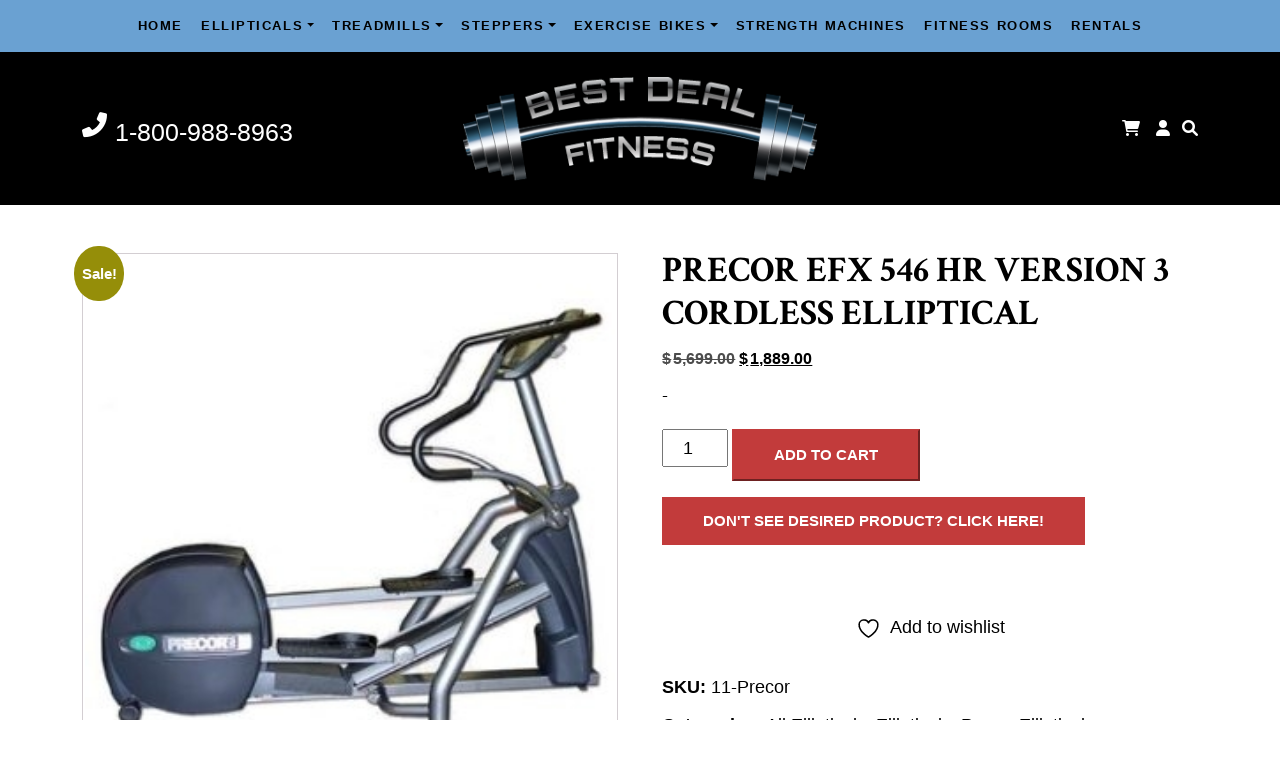

--- FILE ---
content_type: text/html; charset=UTF-8
request_url: https://www.bestdealfitness.com/product/precor-efx-546-hr-version-3-cordless-elliptical/
body_size: 45344
content:
<!DOCTYPE html>
<html lang="en">
	<head><meta charset="utf-8"><script>if(navigator.userAgent.match(/MSIE|Internet Explorer/i)||navigator.userAgent.match(/Trident\/7\..*?rv:11/i)){var href=document.location.href;if(!href.match(/[?&]nowprocket/)){if(href.indexOf("?")==-1){if(href.indexOf("#")==-1){document.location.href=href+"?nowprocket=1"}else{document.location.href=href.replace("#","?nowprocket=1#")}}else{if(href.indexOf("#")==-1){document.location.href=href+"&nowprocket=1"}else{document.location.href=href.replace("#","&nowprocket=1#")}}}}</script><script>(()=>{class RocketLazyLoadScripts{constructor(){this.v="1.2.5.1",this.triggerEvents=["keydown","mousedown","mousemove","touchmove","touchstart","touchend","wheel"],this.userEventHandler=this.t.bind(this),this.touchStartHandler=this.i.bind(this),this.touchMoveHandler=this.o.bind(this),this.touchEndHandler=this.h.bind(this),this.clickHandler=this.u.bind(this),this.interceptedClicks=[],this.interceptedClickListeners=[],this.l(this),window.addEventListener("pageshow",(t=>{this.persisted=t.persisted,this.everythingLoaded&&this.m()})),document.addEventListener("DOMContentLoaded",(()=>{this.p()})),this.delayedScripts={normal:[],async:[],defer:[]},this.trash=[],this.allJQueries=[]}k(t){document.hidden?t.t():(this.triggerEvents.forEach((e=>window.addEventListener(e,t.userEventHandler,{passive:!0}))),window.addEventListener("touchstart",t.touchStartHandler,{passive:!0}),window.addEventListener("mousedown",t.touchStartHandler),document.addEventListener("visibilitychange",t.userEventHandler))}_(){this.triggerEvents.forEach((t=>window.removeEventListener(t,this.userEventHandler,{passive:!0}))),document.removeEventListener("visibilitychange",this.userEventHandler)}i(t){"HTML"!==t.target.tagName&&(window.addEventListener("touchend",this.touchEndHandler),window.addEventListener("mouseup",this.touchEndHandler),window.addEventListener("touchmove",this.touchMoveHandler,{passive:!0}),window.addEventListener("mousemove",this.touchMoveHandler),t.target.addEventListener("click",this.clickHandler),this.L(t.target,!0),this.M(t.target,"onclick","rocket-onclick"),this.C())}o(t){window.removeEventListener("touchend",this.touchEndHandler),window.removeEventListener("mouseup",this.touchEndHandler),window.removeEventListener("touchmove",this.touchMoveHandler,{passive:!0}),window.removeEventListener("mousemove",this.touchMoveHandler),t.target.removeEventListener("click",this.clickHandler),this.L(t.target,!1),this.M(t.target,"rocket-onclick","onclick"),this.O()}h(){window.removeEventListener("touchend",this.touchEndHandler),window.removeEventListener("mouseup",this.touchEndHandler),window.removeEventListener("touchmove",this.touchMoveHandler,{passive:!0}),window.removeEventListener("mousemove",this.touchMoveHandler)}u(t){t.target.removeEventListener("click",this.clickHandler),this.L(t.target,!1),this.M(t.target,"rocket-onclick","onclick"),this.interceptedClicks.push(t),t.preventDefault(),t.stopPropagation(),t.stopImmediatePropagation(),this.O()}D(){window.removeEventListener("touchstart",this.touchStartHandler,{passive:!0}),window.removeEventListener("mousedown",this.touchStartHandler),this.interceptedClicks.forEach((t=>{t.target.dispatchEvent(new MouseEvent("click",{view:t.view,bubbles:!0,cancelable:!0}))}))}l(t){EventTarget.prototype.addEventListenerBase=EventTarget.prototype.addEventListener,EventTarget.prototype.addEventListener=function(e,i,o){"click"!==e||t.windowLoaded||i===t.clickHandler||t.interceptedClickListeners.push({target:this,func:i,options:o}),(this||window).addEventListenerBase(e,i,o)}}L(t,e){this.interceptedClickListeners.forEach((i=>{i.target===t&&(e?t.removeEventListener("click",i.func,i.options):t.addEventListener("click",i.func,i.options))})),t.parentNode!==document.documentElement&&this.L(t.parentNode,e)}S(){return new Promise((t=>{this.T?this.O=t:t()}))}C(){this.T=!0}O(){this.T=!1}M(t,e,i){t.hasAttribute&&t.hasAttribute(e)&&(event.target.setAttribute(i,event.target.getAttribute(e)),event.target.removeAttribute(e))}t(){this._(this),"loading"===document.readyState?document.addEventListener("DOMContentLoaded",this.R.bind(this)):this.R()}p(){let t=[];document.querySelectorAll("script[type=rocketlazyloadscript][data-rocket-src]").forEach((e=>{let i=e.getAttribute("data-rocket-src");if(i&&0!==i.indexOf("data:")){0===i.indexOf("//")&&(i=location.protocol+i);try{const o=new URL(i).origin;o!==location.origin&&t.push({src:o,crossOrigin:e.crossOrigin||"module"===e.getAttribute("data-rocket-type")})}catch(t){}}})),t=[...new Map(t.map((t=>[JSON.stringify(t),t]))).values()],this.j(t,"preconnect")}async R(){this.lastBreath=Date.now(),this.P(this),this.F(this),this.q(),this.A(),this.I(),await this.U(this.delayedScripts.normal),await this.U(this.delayedScripts.defer),await this.U(this.delayedScripts.async);try{await this.W(),await this.H(this),await this.J()}catch(t){console.error(t)}window.dispatchEvent(new Event("rocket-allScriptsLoaded")),this.everythingLoaded=!0,this.S().then((()=>{this.D()})),this.N()}A(){document.querySelectorAll("script[type=rocketlazyloadscript]").forEach((t=>{t.hasAttribute("data-rocket-src")?t.hasAttribute("async")&&!1!==t.async?this.delayedScripts.async.push(t):t.hasAttribute("defer")&&!1!==t.defer||"module"===t.getAttribute("data-rocket-type")?this.delayedScripts.defer.push(t):this.delayedScripts.normal.push(t):this.delayedScripts.normal.push(t)}))}async B(t){if(await this.G(),!0!==t.noModule||!("noModule"in HTMLScriptElement.prototype))return new Promise((e=>{let i;function o(){(i||t).setAttribute("data-rocket-status","executed"),e()}try{if(navigator.userAgent.indexOf("Firefox/")>0||""===navigator.vendor)i=document.createElement("script"),[...t.attributes].forEach((t=>{let e=t.nodeName;"type"!==e&&("data-rocket-type"===e&&(e="type"),"data-rocket-src"===e&&(e="src"),i.setAttribute(e,t.nodeValue))})),t.text&&(i.text=t.text),i.hasAttribute("src")?(i.addEventListener("load",o),i.addEventListener("error",(function(){i.setAttribute("data-rocket-status","failed"),e()})),setTimeout((()=>{i.isConnected||e()}),1)):(i.text=t.text,o()),t.parentNode.replaceChild(i,t);else{const i=t.getAttribute("data-rocket-type"),n=t.getAttribute("data-rocket-src");i?(t.type=i,t.removeAttribute("data-rocket-type")):t.removeAttribute("type"),t.addEventListener("load",o),t.addEventListener("error",(function(){t.setAttribute("data-rocket-status","failed"),e()})),n?(t.removeAttribute("data-rocket-src"),t.src=n):t.src="data:text/javascript;base64,"+window.btoa(unescape(encodeURIComponent(t.text)))}}catch(i){t.setAttribute("data-rocket-status","failed"),e()}}));t.setAttribute("data-rocket-status","skipped")}async U(t){const e=t.shift();return e&&e.isConnected?(await this.B(e),this.U(t)):Promise.resolve()}I(){this.j([...this.delayedScripts.normal,...this.delayedScripts.defer,...this.delayedScripts.async],"preload")}j(t,e){var i=document.createDocumentFragment();t.forEach((t=>{const o=t.getAttribute&&t.getAttribute("data-rocket-src")||t.src;if(o){const n=document.createElement("link");n.href=o,n.rel=e,"preconnect"!==e&&(n.as="script"),t.getAttribute&&"module"===t.getAttribute("data-rocket-type")&&(n.crossOrigin=!0),t.crossOrigin&&(n.crossOrigin=t.crossOrigin),t.integrity&&(n.integrity=t.integrity),i.appendChild(n),this.trash.push(n)}})),document.head.appendChild(i)}P(t){let e={};function i(i,o){return e[o].eventsToRewrite.indexOf(i)>=0&&!t.everythingLoaded?"rocket-"+i:i}function o(t,o){!function(t){e[t]||(e[t]={originalFunctions:{add:t.addEventListener,remove:t.removeEventListener},eventsToRewrite:[]},t.addEventListener=function(){arguments[0]=i(arguments[0],t),e[t].originalFunctions.add.apply(t,arguments)},t.removeEventListener=function(){arguments[0]=i(arguments[0],t),e[t].originalFunctions.remove.apply(t,arguments)})}(t),e[t].eventsToRewrite.push(o)}function n(e,i){let o=e[i];e[i]=null,Object.defineProperty(e,i,{get:()=>o||function(){},set(n){t.everythingLoaded?o=n:e["rocket"+i]=o=n}})}o(document,"DOMContentLoaded"),o(window,"DOMContentLoaded"),o(window,"load"),o(window,"pageshow"),o(document,"readystatechange"),n(document,"onreadystatechange"),n(window,"onload"),n(window,"onpageshow")}F(t){let e;function i(e){return t.everythingLoaded?e:e.split(" ").map((t=>"load"===t||0===t.indexOf("load.")?"rocket-jquery-load":t)).join(" ")}function o(o){if(o&&o.fn&&!t.allJQueries.includes(o)){o.fn.ready=o.fn.init.prototype.ready=function(e){return t.domReadyFired?e.bind(document)(o):document.addEventListener("rocket-DOMContentLoaded",(()=>e.bind(document)(o))),o([])};const e=o.fn.on;o.fn.on=o.fn.init.prototype.on=function(){return this[0]===window&&("string"==typeof arguments[0]||arguments[0]instanceof String?arguments[0]=i(arguments[0]):"object"==typeof arguments[0]&&Object.keys(arguments[0]).forEach((t=>{const e=arguments[0][t];delete arguments[0][t],arguments[0][i(t)]=e}))),e.apply(this,arguments),this},t.allJQueries.push(o)}e=o}o(window.jQuery),Object.defineProperty(window,"jQuery",{get:()=>e,set(t){o(t)}})}async H(t){const e=document.querySelector("script[data-webpack]");e&&(await async function(){return new Promise((t=>{e.addEventListener("load",t),e.addEventListener("error",t)}))}(),await t.K(),await t.H(t))}async W(){this.domReadyFired=!0,await this.G(),document.dispatchEvent(new Event("rocket-readystatechange")),await this.G(),document.rocketonreadystatechange&&document.rocketonreadystatechange(),await this.G(),document.dispatchEvent(new Event("rocket-DOMContentLoaded")),await this.G(),window.dispatchEvent(new Event("rocket-DOMContentLoaded"))}async J(){await this.G(),document.dispatchEvent(new Event("rocket-readystatechange")),await this.G(),document.rocketonreadystatechange&&document.rocketonreadystatechange(),await this.G(),window.dispatchEvent(new Event("rocket-load")),await this.G(),window.rocketonload&&window.rocketonload(),await this.G(),this.allJQueries.forEach((t=>t(window).trigger("rocket-jquery-load"))),await this.G();const t=new Event("rocket-pageshow");t.persisted=this.persisted,window.dispatchEvent(t),await this.G(),window.rocketonpageshow&&window.rocketonpageshow({persisted:this.persisted}),this.windowLoaded=!0}m(){document.onreadystatechange&&document.onreadystatechange(),window.onload&&window.onload(),window.onpageshow&&window.onpageshow({persisted:this.persisted})}q(){const t=new Map;document.write=document.writeln=function(e){const i=document.currentScript;i||console.error("WPRocket unable to document.write this: "+e);const o=document.createRange(),n=i.parentElement;let s=t.get(i);void 0===s&&(s=i.nextSibling,t.set(i,s));const c=document.createDocumentFragment();o.setStart(c,0),c.appendChild(o.createContextualFragment(e)),n.insertBefore(c,s)}}async G(){Date.now()-this.lastBreath>45&&(await this.K(),this.lastBreath=Date.now())}async K(){return document.hidden?new Promise((t=>setTimeout(t))):new Promise((t=>requestAnimationFrame(t)))}N(){this.trash.forEach((t=>t.remove()))}static run(){const t=new RocketLazyLoadScripts;t.k(t)}}RocketLazyLoadScripts.run()})();</script>
		
<meta http-equiv="X-UA-Compatible" content="IE=edge">
<meta name="viewport" content="width=device-width, initial-scale=1, shrink-to-fit=no">

<link rel="apple-touch-icon" sizes="57x57" href="https://www.bestdealfitness.com/wp-content/themes/bestdealfitness_theme/favicon/apple-icon-57x57.png">
<link rel="apple-touch-icon" sizes="60x60" href="https://www.bestdealfitness.com/wp-content/themes/bestdealfitness_theme/favicon/apple-icon-60x60.png">
<link rel="apple-touch-icon" sizes="72x72" href="https://www.bestdealfitness.com/wp-content/themes/bestdealfitness_theme/favicon/apple-icon-72x72.png">
<link rel="apple-touch-icon" sizes="76x76" href="https://www.bestdealfitness.com/wp-content/themes/bestdealfitness_theme/favicon/apple-icon-76x76.png">
<link rel="apple-touch-icon" sizes="114x114" href="https://www.bestdealfitness.com/wp-content/themes/bestdealfitness_theme/favicon/apple-icon-114x114.png">
<link rel="apple-touch-icon" sizes="120x120" href="https://www.bestdealfitness.com/wp-content/themes/bestdealfitness_theme/favicon/apple-icon-120x120.png">
<link rel="apple-touch-icon" sizes="144x144" href="https://www.bestdealfitness.com/wp-content/themes/bestdealfitness_theme/favicon/apple-icon-144x144.png">
<link rel="apple-touch-icon" sizes="152x152" href="https://www.bestdealfitness.com/wp-content/themes/bestdealfitness_theme/favicon/apple-icon-152x152.png">
<link rel="apple-touch-icon" sizes="180x180" href="https://www.bestdealfitness.com/wp-content/themes/bestdealfitness_theme/favicon/apple-icon-180x180.png">
<link rel="icon" type="image/png" sizes="192x192" href="https://www.bestdealfitness.com/wp-content/themes/bestdealfitness_theme/favicon/android-icon-192x192.png">
<link rel="icon" type="image/png" sizes="32x32" href="https://www.bestdealfitness.com/wp-content/themes/bestdealfitness_theme/favicon/favicon-32x32.png">
<link rel="icon" type="image/png" sizes="96x96" href="https://www.bestdealfitness.com/wp-content/themes/bestdealfitness_theme/favicon/favicon-96x96.png">
<link rel="icon" type="image/png" sizes="16x16" href="https://www.bestdealfitness.com/wp-content/themes/bestdealfitness_theme/favicon/favicon-16x16.png">
<meta name="msapplication-TileColor" content="#ffffff" />
<meta name="msapplication-TileImage" content="https://www.bestdealfitness.com/wp-content/themes/bestdealfitness_theme/favicon/ms-icon-144x144.png" />
<meta name="theme-color" content="#ffffff" />		<meta name="google-site-verification" content="TXLLTKeti0S9jo4K0WNwji8TzazkgKKfNuDbexIs8uo" />
						<script type="rocketlazyloadscript">document.documentElement.className = document.documentElement.className + ' yes-js js_active js'</script>
			<meta name='robots' content='index, follow, max-image-preview:large, max-snippet:-1, max-video-preview:-1' />

	<!-- This site is optimized with the Yoast SEO plugin v26.8 - https://yoast.com/product/yoast-seo-wordpress/ -->
	<title>PRECOR EFX 546 HR VERSION 3 CORDLESS ELLIPTICAL | Best Deal Fitness</title><link rel="preload" as="image" href="https://www.bestdealfitness.com/wp-content/uploads/2022/08/s393317797726632593_p100_i1_w300.jpeg" imagesrcset="https://www.bestdealfitness.com/wp-content/uploads/2022/08/s393317797726632593_p100_i1_w300.jpeg 300w, https://www.bestdealfitness.com/wp-content/uploads/2022/08/s393317797726632593_p100_i1_w300-90x90.jpeg 90w, https://www.bestdealfitness.com/wp-content/uploads/2022/08/s393317797726632593_p100_i1_w300-100x100.jpeg 100w, https://www.bestdealfitness.com/wp-content/uploads/2022/08/s393317797726632593_p100_i1_w300-150x150.jpeg 150w" imagesizes="(max-width: 300px) 100vw, 300px" fetchpriority="high">
	<link rel="canonical" href="https://www.bestdealfitness.com/product/precor-efx-546-hr-version-3-cordless-elliptical/" />
	<meta property="og:locale" content="en_US" />
	<meta property="og:type" content="article" />
	<meta property="og:title" content="PRECOR EFX 546 HR VERSION 3 CORDLESS ELLIPTICAL | Best Deal Fitness" />
	<meta property="og:description" content="The Precor Elliptical EFX 546HR V.3 is one of the most sought after and popular elliptical trainer machines available. Built..." />
	<meta property="og:url" content="https://www.bestdealfitness.com/product/precor-efx-546-hr-version-3-cordless-elliptical/" />
	<meta property="og:site_name" content="Best Deal Fitness" />
	<meta property="article:publisher" content="https://www.facebook.com/BestDealFitness/" />
	<meta property="article:modified_time" content="2024-01-02T20:39:09+00:00" />
	<meta property="og:image" content="https://www.bestdealfitness.com/wp-content/uploads/2022/08/s393317797726632593_p100_i1_w300.jpeg" />
	<meta property="og:image:width" content="300" />
	<meta property="og:image:height" content="300" />
	<meta property="og:image:type" content="image/jpeg" />
	<meta name="twitter:card" content="summary_large_image" />
	<meta name="twitter:site" content="@bestdealfitness" />
	<meta name="twitter:label1" content="Est. reading time" />
	<meta name="twitter:data1" content="1 minute" />
	<script type="application/ld+json" class="yoast-schema-graph">{"@context":"https://schema.org","@graph":[{"@type":"WebPage","@id":"https://www.bestdealfitness.com/product/precor-efx-546-hr-version-3-cordless-elliptical/","url":"https://www.bestdealfitness.com/product/precor-efx-546-hr-version-3-cordless-elliptical/","name":"PRECOR EFX 546 HR VERSION 3 CORDLESS ELLIPTICAL | Best Deal Fitness","isPartOf":{"@id":"https://www.bestdealfitness.com/#website"},"primaryImageOfPage":{"@id":"https://www.bestdealfitness.com/product/precor-efx-546-hr-version-3-cordless-elliptical/#primaryimage"},"image":{"@id":"https://www.bestdealfitness.com/product/precor-efx-546-hr-version-3-cordless-elliptical/#primaryimage"},"thumbnailUrl":"https://www.bestdealfitness.com/wp-content/uploads/2022/08/s393317797726632593_p100_i1_w300.jpeg","datePublished":"2022-08-19T09:23:26+00:00","dateModified":"2024-01-02T20:39:09+00:00","breadcrumb":{"@id":"https://www.bestdealfitness.com/product/precor-efx-546-hr-version-3-cordless-elliptical/#breadcrumb"},"inLanguage":"en-US","potentialAction":[{"@type":"ReadAction","target":["https://www.bestdealfitness.com/product/precor-efx-546-hr-version-3-cordless-elliptical/"]}]},{"@type":"ImageObject","inLanguage":"en-US","@id":"https://www.bestdealfitness.com/product/precor-efx-546-hr-version-3-cordless-elliptical/#primaryimage","url":"https://www.bestdealfitness.com/wp-content/uploads/2022/08/s393317797726632593_p100_i1_w300.jpeg","contentUrl":"https://www.bestdealfitness.com/wp-content/uploads/2022/08/s393317797726632593_p100_i1_w300.jpeg","width":300,"height":300},{"@type":"BreadcrumbList","@id":"https://www.bestdealfitness.com/product/precor-efx-546-hr-version-3-cordless-elliptical/#breadcrumb","itemListElement":[{"@type":"ListItem","position":1,"name":"Home","item":"https://www.bestdealfitness.com/"},{"@type":"ListItem","position":2,"name":"Shop","item":"https://www.bestdealfitness.com/shop/"},{"@type":"ListItem","position":3,"name":"PRECOR EFX 546 HR VERSION 3 CORDLESS ELLIPTICAL"}]},{"@type":"WebSite","@id":"https://www.bestdealfitness.com/#website","url":"https://www.bestdealfitness.com/","name":"Best Deal Fitness","description":"Refurbished Exercise Equipment","publisher":{"@id":"https://www.bestdealfitness.com/#organization"},"potentialAction":[{"@type":"SearchAction","target":{"@type":"EntryPoint","urlTemplate":"https://www.bestdealfitness.com/?s={search_term_string}"},"query-input":{"@type":"PropertyValueSpecification","valueRequired":true,"valueName":"search_term_string"}}],"inLanguage":"en-US"},{"@type":"Organization","@id":"https://www.bestdealfitness.com/#organization","name":"Best Deal Fitness","alternateName":"Best Deal Fitness","url":"https://www.bestdealfitness.com/","logo":{"@type":"ImageObject","inLanguage":"en-US","@id":"https://www.bestdealfitness.com/#/schema/logo/image/","url":"https://www.bestdealfitness.com/wp-content/uploads/2023/06/Screenshot-2023-06-30-at-1.30.31-AM.png","contentUrl":"https://www.bestdealfitness.com/wp-content/uploads/2023/06/Screenshot-2023-06-30-at-1.30.31-AM.png","width":622,"height":220,"caption":"Best Deal Fitness"},"image":{"@id":"https://www.bestdealfitness.com/#/schema/logo/image/"},"sameAs":["https://www.facebook.com/BestDealFitness/","https://x.com/bestdealfitness"]}]}</script>
	<!-- / Yoast SEO plugin. -->


<link rel='dns-prefetch' href='//cdnjs.cloudflare.com' />

<style type="text/css">.brave_popup{display:none}</style><script type="rocketlazyloadscript" data-no-optimize="1"> var brave_popup_data = {}; var bravepop_emailValidation=false; var brave_popup_videos = {};  var brave_popup_formData = {};var brave_popup_adminUser = false; var brave_popup_pageInfo = {"type":"single","pageID":311,"singleType":"product"};  var bravepop_emailSuggestions={};</script>		<!-- This site uses the Google Analytics by ExactMetrics plugin v8.11.1 - Using Analytics tracking - https://www.exactmetrics.com/ -->
							<script type="rocketlazyloadscript" data-rocket-src="//www.googletagmanager.com/gtag/js?id=G-35XTLG6ZHZ"  data-cfasync="false" data-wpfc-render="false" data-rocket-type="text/javascript" async></script>
			<script type="rocketlazyloadscript" data-cfasync="false" data-wpfc-render="false" data-rocket-type="text/javascript">
				var em_version = '8.11.1';
				var em_track_user = true;
				var em_no_track_reason = '';
								var ExactMetricsDefaultLocations = {"page_location":"https:\/\/www.bestdealfitness.com\/product\/precor-efx-546-hr-version-3-cordless-elliptical\/"};
								if ( typeof ExactMetricsPrivacyGuardFilter === 'function' ) {
					var ExactMetricsLocations = (typeof ExactMetricsExcludeQuery === 'object') ? ExactMetricsPrivacyGuardFilter( ExactMetricsExcludeQuery ) : ExactMetricsPrivacyGuardFilter( ExactMetricsDefaultLocations );
				} else {
					var ExactMetricsLocations = (typeof ExactMetricsExcludeQuery === 'object') ? ExactMetricsExcludeQuery : ExactMetricsDefaultLocations;
				}

								var disableStrs = [
										'ga-disable-G-35XTLG6ZHZ',
									];

				/* Function to detect opted out users */
				function __gtagTrackerIsOptedOut() {
					for (var index = 0; index < disableStrs.length; index++) {
						if (document.cookie.indexOf(disableStrs[index] + '=true') > -1) {
							return true;
						}
					}

					return false;
				}

				/* Disable tracking if the opt-out cookie exists. */
				if (__gtagTrackerIsOptedOut()) {
					for (var index = 0; index < disableStrs.length; index++) {
						window[disableStrs[index]] = true;
					}
				}

				/* Opt-out function */
				function __gtagTrackerOptout() {
					for (var index = 0; index < disableStrs.length; index++) {
						document.cookie = disableStrs[index] + '=true; expires=Thu, 31 Dec 2099 23:59:59 UTC; path=/';
						window[disableStrs[index]] = true;
					}
				}

				if ('undefined' === typeof gaOptout) {
					function gaOptout() {
						__gtagTrackerOptout();
					}
				}
								window.dataLayer = window.dataLayer || [];

				window.ExactMetricsDualTracker = {
					helpers: {},
					trackers: {},
				};
				if (em_track_user) {
					function __gtagDataLayer() {
						dataLayer.push(arguments);
					}

					function __gtagTracker(type, name, parameters) {
						if (!parameters) {
							parameters = {};
						}

						if (parameters.send_to) {
							__gtagDataLayer.apply(null, arguments);
							return;
						}

						if (type === 'event') {
														parameters.send_to = exactmetrics_frontend.v4_id;
							var hookName = name;
							if (typeof parameters['event_category'] !== 'undefined') {
								hookName = parameters['event_category'] + ':' + name;
							}

							if (typeof ExactMetricsDualTracker.trackers[hookName] !== 'undefined') {
								ExactMetricsDualTracker.trackers[hookName](parameters);
							} else {
								__gtagDataLayer('event', name, parameters);
							}
							
						} else {
							__gtagDataLayer.apply(null, arguments);
						}
					}

					__gtagTracker('js', new Date());
					__gtagTracker('set', {
						'developer_id.dNDMyYj': true,
											});
					if ( ExactMetricsLocations.page_location ) {
						__gtagTracker('set', ExactMetricsLocations);
					}
										__gtagTracker('config', 'G-35XTLG6ZHZ', {"forceSSL":"true","link_attribution":"true"} );
										window.gtag = __gtagTracker;										(function () {
						/* https://developers.google.com/analytics/devguides/collection/analyticsjs/ */
						/* ga and __gaTracker compatibility shim. */
						var noopfn = function () {
							return null;
						};
						var newtracker = function () {
							return new Tracker();
						};
						var Tracker = function () {
							return null;
						};
						var p = Tracker.prototype;
						p.get = noopfn;
						p.set = noopfn;
						p.send = function () {
							var args = Array.prototype.slice.call(arguments);
							args.unshift('send');
							__gaTracker.apply(null, args);
						};
						var __gaTracker = function () {
							var len = arguments.length;
							if (len === 0) {
								return;
							}
							var f = arguments[len - 1];
							if (typeof f !== 'object' || f === null || typeof f.hitCallback !== 'function') {
								if ('send' === arguments[0]) {
									var hitConverted, hitObject = false, action;
									if ('event' === arguments[1]) {
										if ('undefined' !== typeof arguments[3]) {
											hitObject = {
												'eventAction': arguments[3],
												'eventCategory': arguments[2],
												'eventLabel': arguments[4],
												'value': arguments[5] ? arguments[5] : 1,
											}
										}
									}
									if ('pageview' === arguments[1]) {
										if ('undefined' !== typeof arguments[2]) {
											hitObject = {
												'eventAction': 'page_view',
												'page_path': arguments[2],
											}
										}
									}
									if (typeof arguments[2] === 'object') {
										hitObject = arguments[2];
									}
									if (typeof arguments[5] === 'object') {
										Object.assign(hitObject, arguments[5]);
									}
									if ('undefined' !== typeof arguments[1].hitType) {
										hitObject = arguments[1];
										if ('pageview' === hitObject.hitType) {
											hitObject.eventAction = 'page_view';
										}
									}
									if (hitObject) {
										action = 'timing' === arguments[1].hitType ? 'timing_complete' : hitObject.eventAction;
										hitConverted = mapArgs(hitObject);
										__gtagTracker('event', action, hitConverted);
									}
								}
								return;
							}

							function mapArgs(args) {
								var arg, hit = {};
								var gaMap = {
									'eventCategory': 'event_category',
									'eventAction': 'event_action',
									'eventLabel': 'event_label',
									'eventValue': 'event_value',
									'nonInteraction': 'non_interaction',
									'timingCategory': 'event_category',
									'timingVar': 'name',
									'timingValue': 'value',
									'timingLabel': 'event_label',
									'page': 'page_path',
									'location': 'page_location',
									'title': 'page_title',
									'referrer' : 'page_referrer',
								};
								for (arg in args) {
																		if (!(!args.hasOwnProperty(arg) || !gaMap.hasOwnProperty(arg))) {
										hit[gaMap[arg]] = args[arg];
									} else {
										hit[arg] = args[arg];
									}
								}
								return hit;
							}

							try {
								f.hitCallback();
							} catch (ex) {
							}
						};
						__gaTracker.create = newtracker;
						__gaTracker.getByName = newtracker;
						__gaTracker.getAll = function () {
							return [];
						};
						__gaTracker.remove = noopfn;
						__gaTracker.loaded = true;
						window['__gaTracker'] = __gaTracker;
					})();
									} else {
										console.log("");
					(function () {
						function __gtagTracker() {
							return null;
						}

						window['__gtagTracker'] = __gtagTracker;
						window['gtag'] = __gtagTracker;
					})();
									}
			</script>
							<!-- / Google Analytics by ExactMetrics -->
		<style id='wp-img-auto-sizes-contain-inline-css' type='text/css'>
img:is([sizes=auto i],[sizes^="auto," i]){contain-intrinsic-size:3000px 1500px}
/*# sourceURL=wp-img-auto-sizes-contain-inline-css */
</style>
<link rel='stylesheet' id='xoo-aff-style-css' href='https://www.bestdealfitness.com/wp-content/plugins/easy-login-woocommerce/xoo-form-fields-fw/assets/css/xoo-aff-style.css?ver=2.1.0' type='text/css' media='all' />
<style id='xoo-aff-style-inline-css' type='text/css'>

.xoo-aff-input-group .xoo-aff-input-icon{
	background-color:  #eee;
	color:  #555;
	max-width: 40px;
	min-width: 40px;
	border-color:  #ccc;
	border-width: 1px;
	font-size: 14px;
}
.xoo-aff-group{
	margin-bottom: 30px;
}

.xoo-aff-group input[type="text"], .xoo-aff-group input[type="password"], .xoo-aff-group input[type="email"], .xoo-aff-group input[type="number"], .xoo-aff-group select, .xoo-aff-group select + .select2, .xoo-aff-group input[type="tel"], .xoo-aff-group input[type="file"]{
	background-color: #fff;
	color: #777;
	border-width: 1px;
	border-color: #cccccc;
	height: 50px;
}


.xoo-aff-group input[type="file"]{
	line-height: calc(50px - 13px);
}



.xoo-aff-group input[type="text"]::placeholder, .xoo-aff-group input[type="password"]::placeholder, .xoo-aff-group input[type="email"]::placeholder, .xoo-aff-group input[type="number"]::placeholder, .xoo-aff-group select::placeholder, .xoo-aff-group input[type="tel"]::placeholder, .xoo-aff-group .select2-selection__rendered, .xoo-aff-group .select2-container--default .select2-selection--single .select2-selection__rendered, .xoo-aff-group input[type="file"]::placeholder, .xoo-aff-group input::file-selector-button{
	color: #777;
}

.xoo-aff-group input[type="text"]:focus, .xoo-aff-group input[type="password"]:focus, .xoo-aff-group input[type="email"]:focus, .xoo-aff-group input[type="number"]:focus, .xoo-aff-group select:focus, .xoo-aff-group select + .select2:focus, .xoo-aff-group input[type="tel"]:focus, .xoo-aff-group input[type="file"]:focus{
	background-color: #ededed;
	color: #000;
}

[placeholder]:focus::-webkit-input-placeholder{
	color: #000!important;
}


.xoo-aff-input-icon + input[type="text"], .xoo-aff-input-icon + input[type="password"], .xoo-aff-input-icon + input[type="email"], .xoo-aff-input-icon + input[type="number"], .xoo-aff-input-icon + select, .xoo-aff-input-icon + select + .select2,  .xoo-aff-input-icon + input[type="tel"], .xoo-aff-input-icon + input[type="file"]{
	border-bottom-left-radius: 0;
	border-top-left-radius: 0;
}


/*# sourceURL=xoo-aff-style-inline-css */
</style>
<link rel='stylesheet' id='xoo-aff-font-awesome5-css' href='https://www.bestdealfitness.com/wp-content/plugins/easy-login-woocommerce/xoo-form-fields-fw/lib/fontawesome5/css/all.min.css?ver=6.9' type='text/css' media='all' />
<style id='wp-emoji-styles-inline-css' type='text/css'>

	img.wp-smiley, img.emoji {
		display: inline !important;
		border: none !important;
		box-shadow: none !important;
		height: 1em !important;
		width: 1em !important;
		margin: 0 0.07em !important;
		vertical-align: -0.1em !important;
		background: none !important;
		padding: 0 !important;
	}
/*# sourceURL=wp-emoji-styles-inline-css */
</style>
<link rel='stylesheet' id='wp-block-library-css' href='https://www.bestdealfitness.com/wp-includes/css/dist/block-library/style.min.css?ver=6.9' type='text/css' media='all' />
<style id='global-styles-inline-css' type='text/css'>
:root{--wp--preset--aspect-ratio--square: 1;--wp--preset--aspect-ratio--4-3: 4/3;--wp--preset--aspect-ratio--3-4: 3/4;--wp--preset--aspect-ratio--3-2: 3/2;--wp--preset--aspect-ratio--2-3: 2/3;--wp--preset--aspect-ratio--16-9: 16/9;--wp--preset--aspect-ratio--9-16: 9/16;--wp--preset--color--black: #000000;--wp--preset--color--cyan-bluish-gray: #abb8c3;--wp--preset--color--white: #ffffff;--wp--preset--color--pale-pink: #f78da7;--wp--preset--color--vivid-red: #cf2e2e;--wp--preset--color--luminous-vivid-orange: #ff6900;--wp--preset--color--luminous-vivid-amber: #fcb900;--wp--preset--color--light-green-cyan: #7bdcb5;--wp--preset--color--vivid-green-cyan: #00d084;--wp--preset--color--pale-cyan-blue: #8ed1fc;--wp--preset--color--vivid-cyan-blue: #0693e3;--wp--preset--color--vivid-purple: #9b51e0;--wp--preset--gradient--vivid-cyan-blue-to-vivid-purple: linear-gradient(135deg,rgb(6,147,227) 0%,rgb(155,81,224) 100%);--wp--preset--gradient--light-green-cyan-to-vivid-green-cyan: linear-gradient(135deg,rgb(122,220,180) 0%,rgb(0,208,130) 100%);--wp--preset--gradient--luminous-vivid-amber-to-luminous-vivid-orange: linear-gradient(135deg,rgb(252,185,0) 0%,rgb(255,105,0) 100%);--wp--preset--gradient--luminous-vivid-orange-to-vivid-red: linear-gradient(135deg,rgb(255,105,0) 0%,rgb(207,46,46) 100%);--wp--preset--gradient--very-light-gray-to-cyan-bluish-gray: linear-gradient(135deg,rgb(238,238,238) 0%,rgb(169,184,195) 100%);--wp--preset--gradient--cool-to-warm-spectrum: linear-gradient(135deg,rgb(74,234,220) 0%,rgb(151,120,209) 20%,rgb(207,42,186) 40%,rgb(238,44,130) 60%,rgb(251,105,98) 80%,rgb(254,248,76) 100%);--wp--preset--gradient--blush-light-purple: linear-gradient(135deg,rgb(255,206,236) 0%,rgb(152,150,240) 100%);--wp--preset--gradient--blush-bordeaux: linear-gradient(135deg,rgb(254,205,165) 0%,rgb(254,45,45) 50%,rgb(107,0,62) 100%);--wp--preset--gradient--luminous-dusk: linear-gradient(135deg,rgb(255,203,112) 0%,rgb(199,81,192) 50%,rgb(65,88,208) 100%);--wp--preset--gradient--pale-ocean: linear-gradient(135deg,rgb(255,245,203) 0%,rgb(182,227,212) 50%,rgb(51,167,181) 100%);--wp--preset--gradient--electric-grass: linear-gradient(135deg,rgb(202,248,128) 0%,rgb(113,206,126) 100%);--wp--preset--gradient--midnight: linear-gradient(135deg,rgb(2,3,129) 0%,rgb(40,116,252) 100%);--wp--preset--font-size--small: 13px;--wp--preset--font-size--medium: 20px;--wp--preset--font-size--large: 36px;--wp--preset--font-size--x-large: 42px;--wp--preset--spacing--20: 0.44rem;--wp--preset--spacing--30: 0.67rem;--wp--preset--spacing--40: 1rem;--wp--preset--spacing--50: 1.5rem;--wp--preset--spacing--60: 2.25rem;--wp--preset--spacing--70: 3.38rem;--wp--preset--spacing--80: 5.06rem;--wp--preset--shadow--natural: 6px 6px 9px rgba(0, 0, 0, 0.2);--wp--preset--shadow--deep: 12px 12px 50px rgba(0, 0, 0, 0.4);--wp--preset--shadow--sharp: 6px 6px 0px rgba(0, 0, 0, 0.2);--wp--preset--shadow--outlined: 6px 6px 0px -3px rgb(255, 255, 255), 6px 6px rgb(0, 0, 0);--wp--preset--shadow--crisp: 6px 6px 0px rgb(0, 0, 0);}:where(.is-layout-flex){gap: 0.5em;}:where(.is-layout-grid){gap: 0.5em;}body .is-layout-flex{display: flex;}.is-layout-flex{flex-wrap: wrap;align-items: center;}.is-layout-flex > :is(*, div){margin: 0;}body .is-layout-grid{display: grid;}.is-layout-grid > :is(*, div){margin: 0;}:where(.wp-block-columns.is-layout-flex){gap: 2em;}:where(.wp-block-columns.is-layout-grid){gap: 2em;}:where(.wp-block-post-template.is-layout-flex){gap: 1.25em;}:where(.wp-block-post-template.is-layout-grid){gap: 1.25em;}.has-black-color{color: var(--wp--preset--color--black) !important;}.has-cyan-bluish-gray-color{color: var(--wp--preset--color--cyan-bluish-gray) !important;}.has-white-color{color: var(--wp--preset--color--white) !important;}.has-pale-pink-color{color: var(--wp--preset--color--pale-pink) !important;}.has-vivid-red-color{color: var(--wp--preset--color--vivid-red) !important;}.has-luminous-vivid-orange-color{color: var(--wp--preset--color--luminous-vivid-orange) !important;}.has-luminous-vivid-amber-color{color: var(--wp--preset--color--luminous-vivid-amber) !important;}.has-light-green-cyan-color{color: var(--wp--preset--color--light-green-cyan) !important;}.has-vivid-green-cyan-color{color: var(--wp--preset--color--vivid-green-cyan) !important;}.has-pale-cyan-blue-color{color: var(--wp--preset--color--pale-cyan-blue) !important;}.has-vivid-cyan-blue-color{color: var(--wp--preset--color--vivid-cyan-blue) !important;}.has-vivid-purple-color{color: var(--wp--preset--color--vivid-purple) !important;}.has-black-background-color{background-color: var(--wp--preset--color--black) !important;}.has-cyan-bluish-gray-background-color{background-color: var(--wp--preset--color--cyan-bluish-gray) !important;}.has-white-background-color{background-color: var(--wp--preset--color--white) !important;}.has-pale-pink-background-color{background-color: var(--wp--preset--color--pale-pink) !important;}.has-vivid-red-background-color{background-color: var(--wp--preset--color--vivid-red) !important;}.has-luminous-vivid-orange-background-color{background-color: var(--wp--preset--color--luminous-vivid-orange) !important;}.has-luminous-vivid-amber-background-color{background-color: var(--wp--preset--color--luminous-vivid-amber) !important;}.has-light-green-cyan-background-color{background-color: var(--wp--preset--color--light-green-cyan) !important;}.has-vivid-green-cyan-background-color{background-color: var(--wp--preset--color--vivid-green-cyan) !important;}.has-pale-cyan-blue-background-color{background-color: var(--wp--preset--color--pale-cyan-blue) !important;}.has-vivid-cyan-blue-background-color{background-color: var(--wp--preset--color--vivid-cyan-blue) !important;}.has-vivid-purple-background-color{background-color: var(--wp--preset--color--vivid-purple) !important;}.has-black-border-color{border-color: var(--wp--preset--color--black) !important;}.has-cyan-bluish-gray-border-color{border-color: var(--wp--preset--color--cyan-bluish-gray) !important;}.has-white-border-color{border-color: var(--wp--preset--color--white) !important;}.has-pale-pink-border-color{border-color: var(--wp--preset--color--pale-pink) !important;}.has-vivid-red-border-color{border-color: var(--wp--preset--color--vivid-red) !important;}.has-luminous-vivid-orange-border-color{border-color: var(--wp--preset--color--luminous-vivid-orange) !important;}.has-luminous-vivid-amber-border-color{border-color: var(--wp--preset--color--luminous-vivid-amber) !important;}.has-light-green-cyan-border-color{border-color: var(--wp--preset--color--light-green-cyan) !important;}.has-vivid-green-cyan-border-color{border-color: var(--wp--preset--color--vivid-green-cyan) !important;}.has-pale-cyan-blue-border-color{border-color: var(--wp--preset--color--pale-cyan-blue) !important;}.has-vivid-cyan-blue-border-color{border-color: var(--wp--preset--color--vivid-cyan-blue) !important;}.has-vivid-purple-border-color{border-color: var(--wp--preset--color--vivid-purple) !important;}.has-vivid-cyan-blue-to-vivid-purple-gradient-background{background: var(--wp--preset--gradient--vivid-cyan-blue-to-vivid-purple) !important;}.has-light-green-cyan-to-vivid-green-cyan-gradient-background{background: var(--wp--preset--gradient--light-green-cyan-to-vivid-green-cyan) !important;}.has-luminous-vivid-amber-to-luminous-vivid-orange-gradient-background{background: var(--wp--preset--gradient--luminous-vivid-amber-to-luminous-vivid-orange) !important;}.has-luminous-vivid-orange-to-vivid-red-gradient-background{background: var(--wp--preset--gradient--luminous-vivid-orange-to-vivid-red) !important;}.has-very-light-gray-to-cyan-bluish-gray-gradient-background{background: var(--wp--preset--gradient--very-light-gray-to-cyan-bluish-gray) !important;}.has-cool-to-warm-spectrum-gradient-background{background: var(--wp--preset--gradient--cool-to-warm-spectrum) !important;}.has-blush-light-purple-gradient-background{background: var(--wp--preset--gradient--blush-light-purple) !important;}.has-blush-bordeaux-gradient-background{background: var(--wp--preset--gradient--blush-bordeaux) !important;}.has-luminous-dusk-gradient-background{background: var(--wp--preset--gradient--luminous-dusk) !important;}.has-pale-ocean-gradient-background{background: var(--wp--preset--gradient--pale-ocean) !important;}.has-electric-grass-gradient-background{background: var(--wp--preset--gradient--electric-grass) !important;}.has-midnight-gradient-background{background: var(--wp--preset--gradient--midnight) !important;}.has-small-font-size{font-size: var(--wp--preset--font-size--small) !important;}.has-medium-font-size{font-size: var(--wp--preset--font-size--medium) !important;}.has-large-font-size{font-size: var(--wp--preset--font-size--large) !important;}.has-x-large-font-size{font-size: var(--wp--preset--font-size--x-large) !important;}
/*# sourceURL=global-styles-inline-css */
</style>

<style id='classic-theme-styles-inline-css' type='text/css'>
/*! This file is auto-generated */
.wp-block-button__link{color:#fff;background-color:#32373c;border-radius:9999px;box-shadow:none;text-decoration:none;padding:calc(.667em + 2px) calc(1.333em + 2px);font-size:1.125em}.wp-block-file__button{background:#32373c;color:#fff;text-decoration:none}
/*# sourceURL=/wp-includes/css/classic-themes.min.css */
</style>
<link rel='stylesheet' id='editorskit-frontend-css' href='https://www.bestdealfitness.com/wp-content/plugins/block-options/build/style.build.css?ver=new' type='text/css' media='all' />
<link rel='stylesheet' id='foobox-free-min-css' href='https://www.bestdealfitness.com/wp-content/plugins/foobox-image-lightbox/free/css/foobox.free.min.css?ver=2.7.35' type='text/css' media='all' />
<link rel='stylesheet' id='photoswipe-css' href='https://www.bestdealfitness.com/wp-content/plugins/woocommerce/assets/css/photoswipe/photoswipe.min.css?ver=10.4.3' type='text/css' media='all' />
<link rel='stylesheet' id='photoswipe-default-skin-css' href='https://www.bestdealfitness.com/wp-content/plugins/woocommerce/assets/css/photoswipe/default-skin/default-skin.min.css?ver=10.4.3' type='text/css' media='all' />
<link rel='stylesheet' id='woocommerce-layout-css' href='https://www.bestdealfitness.com/wp-content/plugins/woocommerce/assets/css/woocommerce-layout.css?ver=10.4.3' type='text/css' media='all' />
<link rel='stylesheet' id='woocommerce-smallscreen-css' href='https://www.bestdealfitness.com/wp-content/plugins/woocommerce/assets/css/woocommerce-smallscreen.css?ver=10.4.3' type='text/css' media='only screen and (max-width: 768px)' />
<link rel='stylesheet' id='woocommerce-general-css' href='https://www.bestdealfitness.com/wp-content/plugins/woocommerce/assets/css/woocommerce.css?ver=10.4.3' type='text/css' media='all' />
<style id='woocommerce-inline-inline-css' type='text/css'>
.woocommerce form .form-row .required { visibility: visible; }
/*# sourceURL=woocommerce-inline-inline-css */
</style>
<link rel='stylesheet' id='contact-form-7-css' href='https://www.bestdealfitness.com/wp-content/plugins/contact-form-7/includes/css/styles.css?ver=6.1.4' type='text/css' media='all' />
<style id='contact-form-7-inline-css' type='text/css'>
.wpcf7 .wpcf7-recaptcha iframe {margin-bottom: 0;}.wpcf7 .wpcf7-recaptcha[data-align="center"] > div {margin: 0 auto;}.wpcf7 .wpcf7-recaptcha[data-align="right"] > div {margin: 0 0 0 auto;}
/*# sourceURL=contact-form-7-inline-css */
</style>
<link rel='stylesheet' id='wpcf7-redirect-script-frontend-css' href='https://www.bestdealfitness.com/wp-content/plugins/wpcf7-redirect/build/assets/frontend-script.css?ver=2c532d7e2be36f6af233' type='text/css' media='all' />
<link rel='stylesheet' id='aws-style-css' href='https://www.bestdealfitness.com/wp-content/plugins/advanced-woo-search/assets/css/common.min.css?ver=3.52' type='text/css' media='all' />
<link rel='stylesheet' id='xoo-el-style-css' href='https://www.bestdealfitness.com/wp-content/plugins/easy-login-woocommerce/assets/css/xoo-el-style.css?ver=3.0.4' type='text/css' media='all' />
<style id='xoo-el-style-inline-css' type='text/css'>

	.xoo-el-form-container button.btn.button.xoo-el-action-btn{
		background-color: #000000;
		color: #ffffff;
		font-weight: 600;
		font-size: 15px;
		height: 40px;
	}

.xoo-el-container:not(.xoo-el-style-slider) .xoo-el-inmodal{
	max-width: 800px;
	max-height: 600px;
}

.xoo-el-style-slider .xoo-el-modal{
	transform: translateX(800px);
	max-width: 800px;
}


.xoo-el-main, .xoo-el-main a , .xoo-el-main label{
	color: #000000;
}
.xoo-el-srcont{
	background-color: #ffffff;
}
.xoo-el-form-container ul.xoo-el-tabs li.xoo-el-active {
	background-color: #000000;
	color: #ffffff;
}
.xoo-el-form-container ul.xoo-el-tabs li{
	background-color: #eeeeee;
	color: #000000;
	font-size: 16px;
	padding: 12px 20px;
}
.xoo-el-main{
	padding: 40px 30px;
}

.xoo-el-form-container button.xoo-el-action-btn:not(.button){
    font-weight: 600;
    font-size: 15px;
}



	.xoo-el-modal:before {
		vertical-align: middle;
	}

	.xoo-el-style-slider .xoo-el-srcont {
		justify-content: center;
	}

	.xoo-el-style-slider .xoo-el-main{
		padding-top: 10px;
		padding-bottom: 10px; 
	}





.xoo-el-popup-active .xoo-el-opac{
    opacity: 0.7;
    background-color: #000000;
}





/*# sourceURL=xoo-el-style-inline-css */
</style>
<link rel='stylesheet' id='xoo-el-fonts-css' href='https://www.bestdealfitness.com/wp-content/plugins/easy-login-woocommerce/assets/css/xoo-el-fonts.css?ver=3.0.4' type='text/css' media='all' />
<link rel='stylesheet' id='if-menu-site-css-css' href='https://www.bestdealfitness.com/wp-content/plugins/if-menu/assets/if-menu-site.css?ver=6.9' type='text/css' media='all' />
<link rel='stylesheet' id='gateway-css' href='https://www.bestdealfitness.com/wp-content/plugins/woocommerce-paypal-payments/modules/ppcp-button/assets/css/gateway.css?ver=2.9.3' type='text/css' media='all' />
<link rel='stylesheet' id='jquery-selectBox-css' href='https://www.bestdealfitness.com/wp-content/plugins/yith-woocommerce-wishlist/assets/css/jquery.selectBox.css?ver=1.2.0' type='text/css' media='all' />
<link rel='stylesheet' id='woocommerce_prettyPhoto_css-css' href='//www.bestdealfitness.com/wp-content/plugins/woocommerce/assets/css/prettyPhoto.css?ver=3.1.6' type='text/css' media='all' />
<link rel='stylesheet' id='yith-wcwl-main-css' href='https://www.bestdealfitness.com/wp-content/plugins/yith-woocommerce-wishlist/assets/css/style.css?ver=4.11.0' type='text/css' media='all' />
<style id='yith-wcwl-main-inline-css' type='text/css'>
 :root { --rounded-corners-radius: 16px; --add-to-cart-rounded-corners-radius: 16px; --color-headers-background: #F4F4F4; --feedback-duration: 3s } 
 :root { --rounded-corners-radius: 16px; --add-to-cart-rounded-corners-radius: 16px; --color-headers-background: #F4F4F4; --feedback-duration: 3s } 
/*# sourceURL=yith-wcwl-main-inline-css */
</style>
<link rel='stylesheet' id='xoo-cp-style-css' href='https://www.bestdealfitness.com/wp-content/plugins/added-to-cart-popup-woocommerce/assets/css/xoo-cp-style.css?ver=1.8.2' type='text/css' media='all' />
<style id='xoo-cp-style-inline-css' type='text/css'>
a.xoo-cp-btn-ch{
				display: none;
			}td.xoo-cp-pqty{
			    min-width: 120px;
			}
			.xoo-cp-container{
				max-width: 650px;
			}
			.xcp-btn{
				background-color: #c23b3b;
				color: #ffffff;
				font-size: 14px;
				border-radius: 0px;
				border: 1px solid #c23b3b;
			}
			.xcp-btn:hover{
				color: #ffffff;
			}
			td.xoo-cp-pimg{
				width: 20%;
			}
			table.xoo-cp-pdetails , table.xoo-cp-pdetails tr{
				border: 0!important;
			}
			table.xoo-cp-pdetails td{
				border-style: solid;
				border-width: 0px;
				border-color: #ebe9eb;
			}
/*# sourceURL=xoo-cp-style-inline-css */
</style>
<link rel='stylesheet' id='WCPAY_EXPRESS_CHECKOUT_ECE-css' href='https://www.bestdealfitness.com/wp-content/plugins/woocommerce-payments/dist/express-checkout.css?ver=10.4.0' type='text/css' media='all' />
<link rel='stylesheet' id='fontawesomecss-css' href='https://cdnjs.cloudflare.com/ajax/libs/font-awesome/6.1.1/css/all.min.css?ver=6.1.1' type='text/css' media='all' integrity='sha512-KfkfwYDsLkIlwQp6LFnl8zNdLGxu9YAA1QvwINks4PhcElQSvqcyVLLD9aMhXd13uQjoXtEKNosOWaZqXgel0g==' crossorigin='anonymous' />
<link rel='stylesheet' id='bootstrapcss-css' href='https://cdnjs.cloudflare.com/ajax/libs/bootstrap/5.1.3/css/bootstrap.min.css?ver=5.1.3' type='text/css' media='all' integrity='sha512-GQGU0fMMi238uA+a/bdWJfpUGKUkBdgfFdgBm72SUQ6BeyWjoY/ton0tEjH+OSH9iP4Dfh+7HM0I9f5eR0L/4w==' crossorigin='anonymous' />
<link rel='stylesheet' id='frontend-animatecss-css' href='https://www.bestdealfitness.com/wp-content/themes/bestdealfitness_theme/includes/wow/animate.css?ver=0.0.1' type='text/css' media='all' />
<link rel='stylesheet' id='frontend-global-css' href='https://www.bestdealfitness.com/wp-content/themes/bestdealfitness_theme/css/global.css?ver=1668419954' type='text/css' media='all' />
<link rel='stylesheet' id='frontend-style-css' href='https://www.bestdealfitness.com/wp-content/themes/bestdealfitness_theme/css/style.css?ver=1668402418' type='text/css' media='all' />
<link rel='stylesheet' id='frontend-mystyle-css' href='https://www.bestdealfitness.com/wp-content/themes/bestdealfitness_theme/css/mystyle.css?ver=1668591585' type='text/css' media='all' />
<link rel='stylesheet' id='frontend-woocommerce-css' href='https://www.bestdealfitness.com/wp-content/themes/bestdealfitness_theme/css/woocommerce.css?ver=1688464888' type='text/css' media='all' />
<link rel='stylesheet' id='newsletter-css' href='https://www.bestdealfitness.com/wp-content/plugins/newsletter/style.css?ver=9.1.1' type='text/css' media='all' />
<link rel='stylesheet' id='nickx-nfancybox-css-css' href='https://www.bestdealfitness.com/wp-content/plugins/product-video-gallery-slider-for-woocommerce/public/css/fancybox.css?ver=1.5.1.5' type='text/css' media='all' />
<link rel='stylesheet' id='nickx-swiper-css-css' href='https://www.bestdealfitness.com/wp-content/plugins/product-video-gallery-slider-for-woocommerce/public/css/swiper-bundle.min.css?ver=1.5.1.5' type='text/css' media='all' />
<link rel='stylesheet' id='nickx-front-css-css' href='https://www.bestdealfitness.com/wp-content/plugins/product-video-gallery-slider-for-woocommerce/public/css/nickx-front.css?ver=1.5.1.5' type='text/css' media='all' />
<link rel='stylesheet' id='wp-block-paragraph-css' href='https://www.bestdealfitness.com/wp-includes/blocks/paragraph/style.min.css?ver=6.9' type='text/css' media='all' />
<link rel='stylesheet' id='wp-block-list-css' href='https://www.bestdealfitness.com/wp-includes/blocks/list/style.min.css?ver=6.9' type='text/css' media='all' />
<script type="rocketlazyloadscript" data-minify="1" data-rocket-type="text/javascript" data-rocket-src="https://www.bestdealfitness.com/wp-content/cache/min/1/ajax/libs/jquery/3.6.0/jquery.min.js?ver=1766994151" id="jquery-js"></script>
<script type="text/javascript" id="xoo-aff-js-js-extra">
/* <![CDATA[ */
var xoo_aff_localize = {"adminurl":"https://www.bestdealfitness.com/wp-admin/admin-ajax.php","password_strength":{"min_password_strength":3,"i18n_password_error":"Please enter a stronger password.","i18n_password_hint":"Hint: The password should be at least twelve characters long. To make it stronger, use upper and lower case letters, numbers, and symbols like ! &quot; ? $ % ^ &amp; )."}};
//# sourceURL=xoo-aff-js-js-extra
/* ]]> */
</script>
<script type="rocketlazyloadscript" data-minify="1" data-rocket-type="text/javascript" data-rocket-src="https://www.bestdealfitness.com/wp-content/cache/min/1/wp-content/plugins/easy-login-woocommerce/xoo-form-fields-fw/assets/js/xoo-aff-js.js?ver=1766994151" id="xoo-aff-js-js" defer="defer" data-wp-strategy="defer"></script>
<script type="rocketlazyloadscript" data-rocket-type="text/javascript" data-rocket-src="https://www.bestdealfitness.com/wp-content/plugins/google-analytics-dashboard-for-wp/assets/js/frontend-gtag.min.js?ver=8.11.1" id="exactmetrics-frontend-script-js" async="async" data-wp-strategy="async"></script>
<script data-cfasync="false" data-wpfc-render="false" type="text/javascript" id='exactmetrics-frontend-script-js-extra'>/* <![CDATA[ */
var exactmetrics_frontend = {"js_events_tracking":"true","download_extensions":"doc,pdf,ppt,zip,xls,docx,pptx,xlsx","inbound_paths":"[{\"path\":\"\\\/go\\\/\",\"label\":\"affiliate\"},{\"path\":\"\\\/recommend\\\/\",\"label\":\"affiliate\"}]","home_url":"https:\/\/www.bestdealfitness.com","hash_tracking":"false","v4_id":"G-35XTLG6ZHZ"};/* ]]> */
</script>
<script type="text/javascript" id="affirm_as_low_as-js-extra">
/* <![CDATA[ */
var affirmOptions = {"minimum":"5000","maximum":"3000000"};
//# sourceURL=affirm_as_low_as-js-extra
/* ]]> */
</script>
<script type="rocketlazyloadscript" data-minify="1" data-rocket-type="text/javascript" data-rocket-src="https://www.bestdealfitness.com/wp-content/cache/min/1/wp-content/plugins/woocommerce-gateway-affirm/assets/js/affirm-as-low-as.js?ver=1766994476" id="affirm_as_low_as-js" defer></script>
<script type="rocketlazyloadscript" data-rocket-type="text/javascript" data-rocket-src="https://www.bestdealfitness.com/wp-content/plugins/woocommerce/assets/js/js-cookie/js.cookie.min.js?ver=2.1.4-wc.10.4.3" id="wc-js-cookie-js" defer="defer" data-wp-strategy="defer"></script>
<script type="text/javascript" id="wc-cart-fragments-js-extra">
/* <![CDATA[ */
var wc_cart_fragments_params = {"ajax_url":"/wp-admin/admin-ajax.php","wc_ajax_url":"/?wc-ajax=%%endpoint%%","cart_hash_key":"wc_cart_hash_d78964961841c57007f6d275409dd43b","fragment_name":"wc_fragments_d78964961841c57007f6d275409dd43b","request_timeout":"5000"};
//# sourceURL=wc-cart-fragments-js-extra
/* ]]> */
</script>
<script type="rocketlazyloadscript" data-rocket-type="text/javascript" data-rocket-src="https://www.bestdealfitness.com/wp-content/plugins/woocommerce/assets/js/frontend/cart-fragments.min.js?ver=10.4.3" id="wc-cart-fragments-js" defer="defer" data-wp-strategy="defer"></script>
<script type="rocketlazyloadscript" data-rocket-type="text/javascript" data-rocket-src="https://www.bestdealfitness.com/wp-content/plugins/woocommerce/assets/js/jquery-blockui/jquery.blockUI.min.js?ver=2.7.0-wc.10.4.3" id="wc-jquery-blockui-js" defer="defer" data-wp-strategy="defer"></script>
<script type="text/javascript" id="wc-add-to-cart-js-extra">
/* <![CDATA[ */
var wc_add_to_cart_params = {"ajax_url":"/wp-admin/admin-ajax.php","wc_ajax_url":"/?wc-ajax=%%endpoint%%","i18n_view_cart":"View cart","cart_url":"https://www.bestdealfitness.com/basket/","is_cart":"","cart_redirect_after_add":"no"};
//# sourceURL=wc-add-to-cart-js-extra
/* ]]> */
</script>
<script type="rocketlazyloadscript" data-rocket-type="text/javascript" data-rocket-src="https://www.bestdealfitness.com/wp-content/plugins/woocommerce/assets/js/frontend/add-to-cart.min.js?ver=10.4.3" id="wc-add-to-cart-js" defer="defer" data-wp-strategy="defer"></script>
<script type="rocketlazyloadscript" data-rocket-type="text/javascript" data-rocket-src="https://www.bestdealfitness.com/wp-content/plugins/woocommerce/assets/js/zoom/jquery.zoom.min.js?ver=1.7.21-wc.10.4.3" id="wc-zoom-js" defer="defer" data-wp-strategy="defer"></script>
<script type="rocketlazyloadscript" data-rocket-type="text/javascript" data-rocket-src="https://www.bestdealfitness.com/wp-content/plugins/woocommerce/assets/js/flexslider/jquery.flexslider.min.js?ver=2.7.2-wc.10.4.3" id="wc-flexslider-js" defer="defer" data-wp-strategy="defer"></script>
<script type="rocketlazyloadscript" data-rocket-type="text/javascript" data-rocket-src="https://www.bestdealfitness.com/wp-content/plugins/woocommerce/assets/js/photoswipe/photoswipe.min.js?ver=4.1.1-wc.10.4.3" id="wc-photoswipe-js" defer="defer" data-wp-strategy="defer"></script>
<script type="rocketlazyloadscript" data-rocket-type="text/javascript" data-rocket-src="https://www.bestdealfitness.com/wp-content/plugins/woocommerce/assets/js/photoswipe/photoswipe-ui-default.min.js?ver=4.1.1-wc.10.4.3" id="wc-photoswipe-ui-default-js" defer="defer" data-wp-strategy="defer"></script>
<script type="text/javascript" id="wc-single-product-js-extra">
/* <![CDATA[ */
var wc_single_product_params = {"i18n_required_rating_text":"Please select a rating","i18n_rating_options":["1 of 5 stars","2 of 5 stars","3 of 5 stars","4 of 5 stars","5 of 5 stars"],"i18n_product_gallery_trigger_text":"View full-screen image gallery","review_rating_required":"yes","flexslider":{"rtl":false,"animation":"slide","smoothHeight":true,"directionNav":true,"controlNav":"thumbnails","slideshow":false,"animationSpeed":500,"animationLoop":false,"allowOneSlide":false,"sync":".flex-control-thumbs"},"zoom_enabled":"1","zoom_options":[],"photoswipe_enabled":"1","photoswipe_options":{"shareEl":false,"closeOnScroll":false,"history":false,"hideAnimationDuration":0,"showAnimationDuration":0},"flexslider_enabled":"1"};
//# sourceURL=wc-single-product-js-extra
/* ]]> */
</script>
<script type="rocketlazyloadscript" data-rocket-type="text/javascript" data-rocket-src="https://www.bestdealfitness.com/wp-content/plugins/woocommerce/assets/js/frontend/single-product.min.js?ver=10.4.3" id="wc-single-product-js" defer="defer" data-wp-strategy="defer"></script>
<script type="text/javascript" id="woocommerce-js-extra">
/* <![CDATA[ */
var woocommerce_params = {"ajax_url":"/wp-admin/admin-ajax.php","wc_ajax_url":"/?wc-ajax=%%endpoint%%","i18n_password_show":"Show password","i18n_password_hide":"Hide password"};
//# sourceURL=woocommerce-js-extra
/* ]]> */
</script>
<script type="rocketlazyloadscript" data-rocket-type="text/javascript" data-rocket-src="https://www.bestdealfitness.com/wp-content/plugins/woocommerce/assets/js/frontend/woocommerce.min.js?ver=10.4.3" id="woocommerce-js" defer="defer" data-wp-strategy="defer"></script>
<script type="text/javascript" id="WCPAY_ASSETS-js-extra">
/* <![CDATA[ */
var wcpayAssets = {"url":"https://www.bestdealfitness.com/wp-content/plugins/woocommerce-payments/dist/"};
//# sourceURL=WCPAY_ASSETS-js-extra
/* ]]> */
</script>
<script type="rocketlazyloadscript" data-rocket-type="text/javascript" id="foobox-free-min-js-before">
/* <![CDATA[ */
/* Run FooBox FREE (v2.7.35) */
var FOOBOX = window.FOOBOX = {
	ready: true,
	disableOthers: false,
	o: {wordpress: { enabled: true }, countMessage:'image %index of %total', captions: { dataTitle: ["captionTitle","title"], dataDesc: ["captionDesc","description"] }, rel: '', excludes:'.fbx-link,.nofoobox,.nolightbox,a[href*="pinterest.com/pin/create/button/"]', affiliate : { enabled: false }},
	selectors: [
		".foogallery-container.foogallery-lightbox-foobox", ".foogallery-container.foogallery-lightbox-foobox-free", ".gallery", ".wp-block-gallery", ".wp-caption", ".wp-block-image", "a:has(img[class*=wp-image-])", ".foobox"
	],
	pre: function( $ ){
		// Custom JavaScript (Pre)
		
	},
	post: function( $ ){
		// Custom JavaScript (Post)
		
		// Custom Captions Code
		
	},
	custom: function( $ ){
		// Custom Extra JS
		
	}
};
//# sourceURL=foobox-free-min-js-before
/* ]]> */
</script>
<script type="rocketlazyloadscript" data-rocket-type="text/javascript" data-rocket-src="https://www.bestdealfitness.com/wp-content/plugins/foobox-image-lightbox/free/js/foobox.free.min.js?ver=2.7.35" id="foobox-free-min-js" defer></script>
<meta name="ti-site-data" content="[base64]" />		<script type="rocketlazyloadscript">
			if ('undefined' === typeof _affirm_config) {
				var _affirm_config = {
					public_api_key: "2G2DVEAK82P9KIEP",
					script: "https://www.affirm.com/js/v2/affirm.js",
					locale: "en_US",
					country_code: "USA",

				};
				(function(l, g, m, e, a, f, b) {
					var d, c = l[m] || {},
						h = document.createElement(f),
						n = document.getElementsByTagName(f)[0],
						k = function(a, b, c) {
							return function() {
								a[b]._.push([c, arguments])
							}
						};
					c[e] = k(c, e, "set");
					d = c[e];
					c[a] = {};
					c[a]._ = [];
					d._ = [];
					c[a][b] = k(c, a, b);
					a = 0;
					for (
						b = "set add save post open " +
							"empty reset on off trigger ready setProduct"
							.split(" ");
						a < b.length; a++
					) d[b[a]] = k(c, e, b[a]);
					a = 0;
					for (b = ["get", "token", "url", "items"]; a < b.length; a++)
						d[b[a]] = function() {};
					h.async = !0;
					h.src = g[f];
					n.parentNode.insertBefore(h, n);
					delete g[f];
					d(g);
					l[m] = c
				})(
					window,
					_affirm_config,
					"affirm",
					"checkout",
					"ui",
					"script",
					"ready"
				);
			}
		</script>
		<style>.woocommerce-product-gallery{ opacity: 1 !important; }</style><!-- Google site verification - Google for WooCommerce -->
<meta name="google-site-verification" content="QXPCg1lIbH4S-ubceOokiqqnS2H6XdYa-g1-A4SVPaw" />
	<noscript><style>.woocommerce-product-gallery{ opacity: 1 !important; }</style></noscript>
	<script type="rocketlazyloadscript" data-minify="1" async data-rocket-src="https://www.bestdealfitness.com/wp-content/cache/min/1/insights/v1/paypal-insights.sandbox.min.js?ver=1766994152"></script><link rel="icon" href="https://www.bestdealfitness.com/wp-content/uploads/2022/07/cropped-favicon-32x32.png" sizes="32x32" />
<link rel="icon" href="https://www.bestdealfitness.com/wp-content/uploads/2022/07/cropped-favicon-192x192.png" sizes="192x192" />
<link rel="apple-touch-icon" href="https://www.bestdealfitness.com/wp-content/uploads/2022/07/cropped-favicon-180x180.png" />
<meta name="msapplication-TileImage" content="https://www.bestdealfitness.com/wp-content/uploads/2022/07/cropped-favicon-270x270.png" />

		<!-- Global site tag (gtag.js) - Google Ads: AW-1061993473 - Google for WooCommerce -->
		<script type="rocketlazyloadscript" async data-rocket-src="https://www.googletagmanager.com/gtag/js?id=AW-1061993473"></script>
		<script type="rocketlazyloadscript">
			window.dataLayer = window.dataLayer || [];
			function gtag() { dataLayer.push(arguments); }
			gtag( 'consent', 'default', {
				analytics_storage: 'denied',
				ad_storage: 'denied',
				ad_user_data: 'denied',
				ad_personalization: 'denied',
				region: ['AT', 'BE', 'BG', 'HR', 'CY', 'CZ', 'DK', 'EE', 'FI', 'FR', 'DE', 'GR', 'HU', 'IS', 'IE', 'IT', 'LV', 'LI', 'LT', 'LU', 'MT', 'NL', 'NO', 'PL', 'PT', 'RO', 'SK', 'SI', 'ES', 'SE', 'GB', 'CH'],
				wait_for_update: 500,
			} );
			gtag('js', new Date());
			gtag('set', 'developer_id.dOGY3NW', true);
			gtag("config", "AW-1061993473", { "groups": "GLA", "send_page_view": false });		</script>

		<noscript><style id="rocket-lazyload-nojs-css">.rll-youtube-player, [data-lazy-src]{display:none !important;}</style></noscript>		<meta name="geo.region" content="US-CA" />
<meta name="geo.position" content="34.315507;-118.209681" />
<meta name="ICBM" content="34.315507, -118.209681" />
	<link rel='stylesheet' id='wc-blocks-checkout-style-css' href='https://www.bestdealfitness.com/wp-content/plugins/woocommerce-payments/dist/blocks-checkout.css?ver=10.4.0' type='text/css' media='all' />
<link rel='stylesheet' id='wc-blocks-style-css' href='https://www.bestdealfitness.com/wp-content/plugins/woocommerce/assets/client/blocks/wc-blocks.css?ver=wc-10.4.3' type='text/css' media='all' />
<link rel='stylesheet' id='bravepop_front_css-css' href='https://www.bestdealfitness.com/wp-content/plugins/bravepopup-pro/assets/css/frontend.min.css?ver=6.9' type='text/css' media='all' />
</head>
	<body data-rsssl=1 class="wp-singular product-template-default single single-product postid-311 wp-theme-bestdealfitness_theme theme-bestdealfitness_theme woocommerce woocommerce-page woocommerce-no-js metaslider-plugin">
		<button onclick="topFunction()" id="ScrollToTop" title="Go to top"><i class="fas fa-arrow-up"></i></button>
		<header  id="Header">
			<div class="main-nav bg-primary py-2">
				<div class="container">
					<nav class="navbar navbar-expand-lg p-0 ">            
						<div class="d-flex d-lg-none border-left align-items-middle me-1">
							<button class="navbar-toggler mobile-nav-toggle" type="button" data-bs-toggle="collapse" data-bs-target="#Navigation" aria-controls="Navigation" aria-expanded="false" aria-label="Toggle navigation">
								<span class="icon-bar"></span>
								<span class="icon-bar"></span>
								<span class="icon-bar"></span>
							</button>
						</div>
												<a href="https://www.bestdealfitness.com" class="d-lg-none navbar-brand">
							<img width="379" height="112" src="https://www.bestdealfitness.com/wp-content/uploads/2022/08/logo.png" alt="logo" class="d-block mx-auto img-fluid logo">
						</a>
												<div class="collapse navbar-collapse" id="Navigation">
												
							<ul id="menu-top-menu" class="navbar-nav mx-auto ms-xxl-auto mt-5 mt-lg-0 menu"><li  id="menu-item-71" class="menu-item menu-item-type-post_type menu-item-object-page menu-item-home nav-item nav-item-71"><a href="https://www.bestdealfitness.com/" class="nav-link ">Home</a></li>
<li  id="menu-item-137" class="menu-item menu-item-type-taxonomy menu-item-object-product_cat current-product-ancestor current-menu-parent current-product-parent menu-item-has-children dropdown nav-item nav-item-137"><a href="https://www.bestdealfitness.com/product-category/ellipticals/" class="nav-link  dropdown-toggle" data-bs-toggle="dropdown" aria-haspopup="true" aria-expanded="false">Ellipticals</a>
<ul class="dropdown-menu  depth_0">
	<li  id="menu-item-471" class="menu-item menu-item-type-taxonomy menu-item-object-product_cat current-product-ancestor current-menu-parent current-product-parent nav-item nav-item-471"><a href="https://www.bestdealfitness.com/product-category/ellipticals/all-ellipticals/" class="dropdown-item ">All Ellipticals</a></li>
	<li  id="menu-item-469" class="menu-item menu-item-type-taxonomy menu-item-object-product_cat current-product-ancestor current-menu-parent current-product-parent nav-item nav-item-469"><a href="https://www.bestdealfitness.com/product-category/ellipticals/precor-ellipticals/" class="dropdown-item ">Precor Ellipticals</a></li>
	<li  id="menu-item-467" class="menu-item menu-item-type-taxonomy menu-item-object-product_cat nav-item nav-item-467"><a href="https://www.bestdealfitness.com/product-category/ellipticals/life-fitness/" class="dropdown-item ">Life Fitness Ellipticals</a></li>
	<li  id="menu-item-472" class="menu-item menu-item-type-taxonomy menu-item-object-product_cat nav-item nav-item-472"><a href="https://www.bestdealfitness.com/product-category/ellipticals/cybex-ellipticals/" class="dropdown-item ">Cybex Ellipticals</a></li>
	<li  id="menu-item-473" class="menu-item menu-item-type-taxonomy menu-item-object-product_cat nav-item nav-item-473"><a href="https://www.bestdealfitness.com/product-category/ellipticals/technogym-ellipticals/" class="dropdown-item ">Technogym Ellipticals</a></li>
	<li  id="menu-item-474" class="menu-item menu-item-type-taxonomy menu-item-object-product_cat nav-item nav-item-474"><a href="https://www.bestdealfitness.com/product-category/ellipticals/star-trac-ellipticals/" class="dropdown-item ">Star Trac Ellipticals</a></li>
</ul>
</li>
<li  id="menu-item-139" class="menu-item menu-item-type-taxonomy menu-item-object-product_cat menu-item-has-children dropdown nav-item nav-item-139"><a href="https://www.bestdealfitness.com/product-category/treadmills/" class="nav-link  dropdown-toggle" data-bs-toggle="dropdown" aria-haspopup="true" aria-expanded="false">Treadmills</a>
<ul class="dropdown-menu  depth_0">
	<li  id="menu-item-475" class="menu-item menu-item-type-taxonomy menu-item-object-product_cat nav-item nav-item-475"><a href="https://www.bestdealfitness.com/product-category/treadmills/all-treadmills/" class="dropdown-item ">All Treadmills</a></li>
	<li  id="menu-item-476" class="menu-item menu-item-type-taxonomy menu-item-object-product_cat nav-item nav-item-476"><a href="https://www.bestdealfitness.com/product-category/treadmills/cybex-treadmills/" class="dropdown-item ">Cybex Treadmills</a></li>
	<li  id="menu-item-478" class="menu-item menu-item-type-taxonomy menu-item-object-product_cat nav-item nav-item-478"><a href="https://www.bestdealfitness.com/product-category/treadmills/precor-treadmills/" class="dropdown-item ">Precor Treadmills</a></li>
	<li  id="menu-item-477" class="menu-item menu-item-type-taxonomy menu-item-object-product_cat nav-item nav-item-477"><a href="https://www.bestdealfitness.com/product-category/treadmills/life-fitness-treadmills/" class="dropdown-item ">Life Fitness Treadmills</a></li>
	<li  id="menu-item-479" class="menu-item menu-item-type-taxonomy menu-item-object-product_cat nav-item nav-item-479"><a href="https://www.bestdealfitness.com/product-category/treadmills/star-trac-treadmills/" class="dropdown-item ">Star Trac Treadmills</a></li>
	<li  id="menu-item-480" class="menu-item menu-item-type-taxonomy menu-item-object-product_cat nav-item nav-item-480"><a href="https://www.bestdealfitness.com/product-category/treadmills/technogym-treadmills/" class="dropdown-item ">Technogym Treadmills</a></li>
	<li  id="menu-item-481" class="menu-item menu-item-type-taxonomy menu-item-object-product_cat nav-item nav-item-481"><a href="https://www.bestdealfitness.com/product-category/treadmills/woodway-treadmills/" class="dropdown-item ">Woodway Treadmills</a></li>
</ul>
</li>
<li  id="menu-item-138" class="menu-item menu-item-type-taxonomy menu-item-object-product_cat menu-item-has-children dropdown nav-item nav-item-138"><a href="https://www.bestdealfitness.com/product-category/steppers/" class="nav-link  dropdown-toggle" data-bs-toggle="dropdown" aria-haspopup="true" aria-expanded="false">Steppers</a>
<ul class="dropdown-menu  depth_0">
	<li  id="menu-item-482" class="menu-item menu-item-type-taxonomy menu-item-object-product_cat nav-item nav-item-482"><a href="https://www.bestdealfitness.com/product-category/steppers/all-steppers/" class="dropdown-item ">All Steppers</a></li>
	<li  id="menu-item-483" class="menu-item menu-item-type-taxonomy menu-item-object-product_cat nav-item nav-item-483"><a href="https://www.bestdealfitness.com/product-category/steppers/life-fitness-steppers/" class="dropdown-item ">Life Fitness Steppers</a></li>
	<li  id="menu-item-500" class="menu-item menu-item-type-taxonomy menu-item-object-product_cat nav-item nav-item-500"><a href="https://www.bestdealfitness.com/product-category/steppers/matrix-steppers/" class="dropdown-item ">Matrix Steppers</a></li>
	<li  id="menu-item-484" class="menu-item menu-item-type-taxonomy menu-item-object-product_cat nav-item nav-item-484"><a href="https://www.bestdealfitness.com/product-category/steppers/stair-master-steppers/" class="dropdown-item ">StairMaster Steppers</a></li>
	<li  id="menu-item-485" class="menu-item menu-item-type-taxonomy menu-item-object-product_cat nav-item nav-item-485"><a href="https://www.bestdealfitness.com/product-category/steppers/star-trac-steppers/" class="dropdown-item ">Star Trac Steppers</a></li>
</ul>
</li>
<li  id="menu-item-136" class="menu-item menu-item-type-taxonomy menu-item-object-product_cat menu-item-has-children dropdown nav-item nav-item-136"><a href="https://www.bestdealfitness.com/product-category/exercise-bikes/" class="nav-link  dropdown-toggle" data-bs-toggle="dropdown" aria-haspopup="true" aria-expanded="false">Exercise Bikes</a>
<ul class="dropdown-menu  depth_0">
	<li  id="menu-item-486" class="menu-item menu-item-type-taxonomy menu-item-object-product_cat nav-item nav-item-486"><a href="https://www.bestdealfitness.com/product-category/exercise-bikes/all-exercise-bikes/" class="dropdown-item ">All Exercise Bikes</a></li>
	<li  id="menu-item-487" class="menu-item menu-item-type-taxonomy menu-item-object-product_cat nav-item nav-item-487"><a href="https://www.bestdealfitness.com/product-category/exercise-bikes/life-fitness-exercise-bikes/" class="dropdown-item ">Life Fitness Exercise Bikes</a></li>
	<li  id="menu-item-488" class="menu-item menu-item-type-taxonomy menu-item-object-product_cat nav-item nav-item-488"><a href="https://www.bestdealfitness.com/product-category/exercise-bikes/precor-exercise-bikes/" class="dropdown-item ">Precor Exercise Bikes</a></li>
	<li  id="menu-item-489" class="menu-item menu-item-type-taxonomy menu-item-object-product_cat nav-item nav-item-489"><a href="https://www.bestdealfitness.com/product-category/exercise-bikes/star-trac-exercise-bike/" class="dropdown-item ">Star Trac Exercise Bikes</a></li>
</ul>
</li>
<li  id="menu-item-695" class="menu-item menu-item-type-taxonomy menu-item-object-product_cat nav-item nav-item-695"><a href="https://www.bestdealfitness.com/product-category/strength-training-machines/" class="nav-link ">Strength Machines</a></li>
<li  id="menu-item-141" class="menu-item menu-item-type-post_type menu-item-object-page nav-item nav-item-141"><a href="https://www.bestdealfitness.com/fitness-rooms/" class="nav-link ">Fitness Rooms</a></li>
<li  id="menu-item-388" class="menu-item menu-item-type-post_type menu-item-object-page nav-item nav-item-388"><a href="https://www.bestdealfitness.com/rentals/" class="nav-link ">Rentals</a></li>
</ul>													</div>
					</nav>
				</div>
			</div>
			<div class="logo-nav bg-black py-2 py-md-0 py-lg-4">
				<div class="container">
					<div class="row wow fadeInDown" >
												<div class="col-lg text-center text-md-start align-self-center" >
							<ul class="list-inline mb-0 left-block fs-25" >
								<li class="list-inline-item">
									<a href="tel:1-800-988-8963" class="text-white">
										<span class="d-flex"><i class="fas fa-phone-alt me-2" ></i> <span class="d-md-block d-none">1-800-988-8963</span></span>
									</a>
								</li>								
							</ul>
						</div>
												<div class="col-lg text-center" >														<a href="https://www.bestdealfitness.com">
								<img width="379" height="112" src="https://www.bestdealfitness.com/wp-content/uploads/2022/08/logo.png" alt="logo" class="d-none d-lg-inline-block img-fluid logo">
							</a>
													</div>
						<div class="col-lg text-center text-md-end align-self-center" >
							<ul class="list-inline mb-0 right-block fs-16" >
								<li class="list-inline-item"><a href="https://www.bestdealfitness.com/basket" class="text-white"><i class="fas fa-shopping-cart"></i></a></li>
								<li class="list-inline-item ms-1 me-2">
																		<a href="#" class="text-white xoo-el-login-tgr"><i class="fas fa-user"></i></a>
																	</li>
								<li class="list-inline-item d-none d-md-inline-block"><a href="#" class="text-white" data-bs-toggle="collapse" data-bs-target="#search"><i class="fas fa-search"></i></a></li>
							</ul>
						</div>
					</div>
					<!-- header search  -->
					<div id="search" class="collapse position-absolute end-0">
						<div class="aws-container" data-url="/?wc-ajax=aws_action" data-siteurl="https://www.bestdealfitness.com" data-lang="" data-show-loader="true" data-show-more="true" data-show-page="true" data-ajax-search="true" data-show-clear="true" data-mobile-screen="false" data-use-analytics="false" data-min-chars="1" data-buttons-order="2" data-timeout="300" data-is-mobile="false" data-page-id="311" data-tax="" ><form class="aws-search-form" action="https://www.bestdealfitness.com/" method="get" role="search" ><div class="aws-wrapper"><label class="aws-search-label" for="6971455ad5e1d">Search</label><input type="search" name="s" id="6971455ad5e1d" value="" class="aws-search-field" placeholder="Search" autocomplete="off" /><input type="hidden" name="post_type" value="product"><input type="hidden" name="type_aws" value="true"><div class="aws-search-clear"><span>×</span></div><div class="aws-loader"></div></div><div class="aws-search-btn aws-form-btn"><span class="aws-search-btn_icon"><svg focusable="false" xmlns="http://www.w3.org/2000/svg" viewBox="0 0 24 24" width="24px"><path d="M15.5 14h-.79l-.28-.27C15.41 12.59 16 11.11 16 9.5 16 5.91 13.09 3 9.5 3S3 5.91 3 9.5 5.91 16 9.5 16c1.61 0 3.09-.59 4.23-1.57l.27.28v.79l5 4.99L20.49 19l-4.99-5zm-6 0C7.01 14 5 11.99 5 9.5S7.01 5 9.5 5 14 7.01 14 9.5 11.99 14 9.5 14z"></path></svg></span></div></form></div>					</div>
					<!-- header search  ends -->
					<!-- Mobile view search   -->
					<div class="search input-group d-md-none">
						<div class="aws-container" data-url="/?wc-ajax=aws_action" data-siteurl="https://www.bestdealfitness.com" data-lang="" data-show-loader="true" data-show-more="true" data-show-page="true" data-ajax-search="true" data-show-clear="true" data-mobile-screen="false" data-use-analytics="false" data-min-chars="1" data-buttons-order="2" data-timeout="300" data-is-mobile="false" data-page-id="311" data-tax="" ><form class="aws-search-form" action="https://www.bestdealfitness.com/" method="get" role="search" ><div class="aws-wrapper"><label class="aws-search-label" for="6971455ad5f59">Search</label><input type="search" name="s" id="6971455ad5f59" value="" class="aws-search-field" placeholder="Search" autocomplete="off" /><input type="hidden" name="post_type" value="product"><input type="hidden" name="type_aws" value="true"><div class="aws-search-clear"><span>×</span></div><div class="aws-loader"></div></div><div class="aws-search-btn aws-form-btn"><span class="aws-search-btn_icon"><svg focusable="false" xmlns="http://www.w3.org/2000/svg" viewBox="0 0 24 24" width="24px"><path d="M15.5 14h-.79l-.28-.27C15.41 12.59 16 11.11 16 9.5 16 5.91 13.09 3 9.5 3S3 5.91 3 9.5 5.91 16 9.5 16c1.61 0 3.09-.59 4.23-1.57l.27.28v.79l5 4.99L20.49 19l-4.99-5zm-6 0C7.01 14 5 11.99 5 9.5S7.01 5 9.5 5 14 7.01 14 9.5 11.99 14 9.5 14z"></path></svg></span></div></form></div>					</div>
					<!-- Mobile view search end  -->
				</div>
			</div>
		</header>
		<main><section class="content bg-white py-5">
	<div class="container">
	<div id="primary" class="content-area"><main id="main" class="site-main" role="main"><nav class="woocommerce-breadcrumb" aria-label="Breadcrumb"><a href="https://www.bestdealfitness.com">Home</a>&nbsp;&#47;&nbsp;<a href="https://www.bestdealfitness.com/product-category/ellipticals/">Ellipticals</a>&nbsp;&#47;&nbsp;<a href="https://www.bestdealfitness.com/product-category/ellipticals/precor-ellipticals/">Precor Ellipticals</a>&nbsp;&#47;&nbsp;PRECOR EFX 546 HR VERSION 3 CORDLESS ELLIPTICAL</nav>
					
			<div class="woocommerce-notices-wrapper"></div><div id="product-311" class="product type-product post-311 status-publish first instock product_cat-all-ellipticals product_cat-ellipticals product_cat-precor-ellipticals has-post-thumbnail sale shipping-taxable purchasable product-type-simple">

	
	<span class="onsale">Sale!</span>
	<div dir="" class="images nickx_product_images_with_video show_lightbox v-horizontal"><div class="nickx-slider nswiper nickx-slider-for"><div class="nswiper-wrapper"><div class="nswiper-slide zoom woocommerce-product-gallery__image"><img width="300" height="300" src="https://www.bestdealfitness.com/wp-content/uploads/2022/08/s393317797726632593_p100_i1_w300.jpeg" class="attachment-woocommerce_single size-woocommerce_single wp-post-image" alt="" data-skip-lazy="true" data-zoom-image="https://www.bestdealfitness.com/wp-content/uploads/2022/08/s393317797726632593_p100_i1_w300.jpeg" decoding="async" fetchpriority="high" srcset="https://www.bestdealfitness.com/wp-content/uploads/2022/08/s393317797726632593_p100_i1_w300.jpeg 300w, https://www.bestdealfitness.com/wp-content/uploads/2022/08/s393317797726632593_p100_i1_w300-90x90.jpeg 90w, https://www.bestdealfitness.com/wp-content/uploads/2022/08/s393317797726632593_p100_i1_w300-100x100.jpeg 100w, https://www.bestdealfitness.com/wp-content/uploads/2022/08/s393317797726632593_p100_i1_w300-150x150.jpeg 150w" sizes="(max-width: 300px) 100vw, 300px" /><span title="s393317797726632593_p100_i1_w300" href="https://www.bestdealfitness.com/wp-content/uploads/2022/08/s393317797726632593_p100_i1_w300.jpeg" class="nickx-popup" data-nfancybox="product-gallery"></span></div></div><div class="nswiper-button-next main_arrow"></div><div class="nswiper-button-prev main_arrow"></div></div></div>
	<div class="summary entry-summary">
		<h1 class="product_title entry-title">PRECOR EFX 546 HR VERSION 3 CORDLESS ELLIPTICAL</h1><p class="price"><del aria-hidden="true"><span class="woocommerce-Price-amount amount"><bdi><span class="woocommerce-Price-currencySymbol">&#36;</span>5,699.00</bdi></span></del> <span class="screen-reader-text">Original price was: &#036;5,699.00.</span><ins aria-hidden="true"><span class="woocommerce-Price-amount amount"><bdi><span class="woocommerce-Price-currencySymbol">&#36;</span>1,889.00</bdi></span></ins><span class="screen-reader-text">Current price is: &#036;1,889.00.</span></p>
<p id="learn-more" class="affirm-as-low-as" data-amount="188900" data-affirm-color="blue" data-learnmore-show="true" data-page-type="product">-</p>
	
	<form class="cart" action="https://www.bestdealfitness.com/product/precor-efx-546-hr-version-3-cordless-elliptical/" method="post" enctype='multipart/form-data'>
		
		<div class="quantity">
		<label class="screen-reader-text" for="quantity_6971455ad8890">PRECOR EFX 546 HR VERSION 3 CORDLESS ELLIPTICAL quantity</label>
	<input
		type="number"
				id="quantity_6971455ad8890"
		class="input-text qty text"
		name="quantity"
		value="1"
		aria-label="Product quantity"
				min="1"
							step="1"
			placeholder=""
			inputmode="numeric"
			autocomplete="off"
			/>
	</div>

		<button type="submit" name="add-to-cart" value="311" class="single_add_to_cart_button button alt">Add to cart</button>

		<a href="https://www.bestdealfitness.com/contact-us/" class="btn btn-danger mt-3">Don't see desired product? Click here!</a>	</form>

				<div class='wcpay-express-checkout-wrapper' >
					<div id="wcpay-express-checkout-element"></div>
		<wc-order-attribution-inputs id="wcpay-express-checkout__order-attribution-inputs"></wc-order-attribution-inputs>			</div >
			
<div class="ppcp-messages" data-partner-attribution-id="Woo_PPCP"></div>
<div
	class="yith-wcwl-add-to-wishlist add-to-wishlist-311 yith-wcwl-add-to-wishlist--link-style yith-wcwl-add-to-wishlist--single wishlist-fragment on-first-load"
	data-fragment-ref="311"
	data-fragment-options="{&quot;base_url&quot;:&quot;&quot;,&quot;product_id&quot;:311,&quot;parent_product_id&quot;:0,&quot;product_type&quot;:&quot;simple&quot;,&quot;is_single&quot;:true,&quot;in_default_wishlist&quot;:false,&quot;show_view&quot;:true,&quot;browse_wishlist_text&quot;:&quot;Browse wishlist&quot;,&quot;already_in_wishslist_text&quot;:&quot;The product is already in your wishlist!&quot;,&quot;product_added_text&quot;:&quot;Product added!&quot;,&quot;available_multi_wishlist&quot;:false,&quot;disable_wishlist&quot;:false,&quot;show_count&quot;:false,&quot;ajax_loading&quot;:false,&quot;loop_position&quot;:&quot;after_add_to_cart&quot;,&quot;item&quot;:&quot;add_to_wishlist&quot;}"
>
			
			<!-- ADD TO WISHLIST -->
			
<div class="yith-wcwl-add-button">
		<a
		href="?add_to_wishlist=311&#038;_wpnonce=ceaffdcffe"
		class="add_to_wishlist single_add_to_wishlist"
		data-product-id="311"
		data-product-type="simple"
		data-original-product-id="0"
		data-title="Add to wishlist"
		rel="nofollow"
	>
		<svg id="yith-wcwl-icon-heart-outline" class="yith-wcwl-icon-svg" fill="none" stroke-width="1.5" stroke="currentColor" viewBox="0 0 24 24" xmlns="http://www.w3.org/2000/svg">
  <path stroke-linecap="round" stroke-linejoin="round" d="M21 8.25c0-2.485-2.099-4.5-4.688-4.5-1.935 0-3.597 1.126-4.312 2.733-.715-1.607-2.377-2.733-4.313-2.733C5.1 3.75 3 5.765 3 8.25c0 7.22 9 12 9 12s9-4.78 9-12Z"></path>
</svg>		<span>Add to wishlist</span>
	</a>
</div>

			<!-- COUNT TEXT -->
			
			</div>
<div class="ppc-button-wrapper"><div id="ppc-button-ppcp-gateway"></div></div><div class="product_meta">

	
	
		<span class="sku_wrapper">SKU: <span class="sku">11-Precor</span></span>

	
	<span class="posted_in">Categories: <a href="https://www.bestdealfitness.com/product-category/ellipticals/all-ellipticals/" rel="tag">All Ellipticals</a>, <a href="https://www.bestdealfitness.com/product-category/ellipticals/" rel="tag">Ellipticals</a>, <a href="https://www.bestdealfitness.com/product-category/ellipticals/precor-ellipticals/" rel="tag">Precor Ellipticals</a></span>
	
	
</div>
	</div>

	
	<div class="woocommerce-tabs wc-tabs-wrapper">
		<ul class="tabs wc-tabs" role="tablist">
							<li role="presentation" class="description_tab" id="tab-title-description">
					<a href="#tab-description" role="tab" aria-controls="tab-description">
						Description					</a>
				</li>
							<li role="presentation" class="reviews_tab" id="tab-title-reviews">
					<a href="#tab-reviews" role="tab" aria-controls="tab-reviews">
						Reviews (0)					</a>
				</li>
					</ul>
					<div class="woocommerce-Tabs-panel woocommerce-Tabs-panel--description panel entry-content wc-tab" id="tab-description" role="tabpanel" aria-labelledby="tab-title-description">
				
	<h2>Description</h2>


<p>The Precor Elliptical EFX 546HR V.3 is one of the most sought after and popular elliptical trainer machines available. Built upon the popularity of the EFX 544, the unit is more refined in its movement, looks and features. This is a premium commercial grade, health club machine and it can be used for your home and features a number of programs, contact and telemetry heart rate equipped, varying resistance levels and is space saving and low maintenance.&nbsp;</p>



<p>Precor has redefined aerobic exercise with equipment design that reduces harmful joint stress. &nbsp;Precor engineers added CrossRamp science that alters the height of the elliptical path, allowing users to target, work, and strengthen different lower-body muscle groups. &nbsp;The user experiences an enhanced workout that feels completely smooth and natural, cross-trains different muscle groups, and reduces joint stress and minimizes fatigue. The 546HR features an adjustable ramp that allows users to change incline and target specific muscle groups.</p>



<p><strong>Features</strong></p>



<ul class="wp-block-list"><li>Exercise Programs: 8</li><li>Crossramp: 13-40 Degrees</li><li>Stride Length: 18 inches</li><li>Heart Rate Monitor: Contact</li><li>Resistance: 20 Levels</li><li>Power Requirements: Self-powered</li><li>Max User Weight: 350 lbs</li><li>Product Weight: 230 lbs.</li><li>Height: 62 in.</li><li>Length: 80 in.</li><li>Width: 30 in</li></ul>
			</div>
					<div class="woocommerce-Tabs-panel woocommerce-Tabs-panel--reviews panel entry-content wc-tab" id="tab-reviews" role="tabpanel" aria-labelledby="tab-title-reviews">
				<div id="reviews" class="woocommerce-Reviews">
	<div id="comments">
		<h2 class="woocommerce-Reviews-title">
			Reviews		</h2>

					<p class="woocommerce-noreviews">There are no reviews yet.</p>
			</div>

			<div id="review_form_wrapper">
			<div id="review_form">
					<div id="respond" class="comment-respond">
		<span id="reply-title" class="comment-reply-title" role="heading" aria-level="3">Be the first to review &ldquo;PRECOR EFX 546 HR VERSION 3 CORDLESS ELLIPTICAL&rdquo; <small><a rel="nofollow" id="cancel-comment-reply-link" href="/product/precor-efx-546-hr-version-3-cordless-elliptical/#respond" style="display:none;">Cancel reply</a></small></span><p class="must-log-in">You must be <a href="https://www.bestdealfitness.com/my-account/">logged in</a> to post a review.</p>	</div><!-- #respond -->
				</div>
		</div>
	
	<div class="clear"></div>
</div>
			</div>
		
			</div>


	<section class="related products">

					<h2>Related products</h2>
				<div class="clearfix"></div>
<div class="row row-cols-1 row-cols-sm-2 row-cols-lg-3 row-cols-xl-4 products">

			
					<div class="col mb-4 text-center wow fadeInUp product type-product post-313 status-publish first instock product_cat-all-ellipticals product_cat-ellipticals product_cat-precor-ellipticals has-post-thumbnail sale shipping-taxable purchasable product-type-simple">
	<div class="border border-secondary p-2 shadow h-100 mx-md-2">
	<a href="https://www.bestdealfitness.com/product/precor-efx-546hr-version-2-elliptical-cross-trainer/" class="woocommerce-LoopProduct-link woocommerce-loop-product__link">
	<span class="onsale">Sale!</span>
	<div class="shop-pro-img"><img width="237" height="189" src="data:image/svg+xml,%3Csvg%20xmlns='http://www.w3.org/2000/svg'%20viewBox='0%200%20237%20189'%3E%3C/svg%3E" class="img-fluid product-img wp-post-image" alt="PRECOR EFX 546HR VERSION 2 ELLIPTICAL" decoding="async" data-lazy-src="https://www.bestdealfitness.com/wp-content/uploads/2022/08/s393317797726632593_p101_i1_w237.jpeg" /><noscript><img width="237" height="189" src="https://www.bestdealfitness.com/wp-content/uploads/2022/08/s393317797726632593_p101_i1_w237.jpeg" class="img-fluid product-img wp-post-image" alt="PRECOR EFX 546HR VERSION 2 ELLIPTICAL" decoding="async" /></noscript></div><h2 class="woocommerce-loop-product__title">PRECOR EFX 546HR VERSION 2 ELLIPTICAL</h2>
	<span class="price"><del aria-hidden="true"><span class="woocommerce-Price-amount amount"><bdi><span class="woocommerce-Price-currencySymbol">&#36;</span>5,295.00</bdi></span></del> <span class="screen-reader-text">Original price was: &#036;5,295.00.</span><ins aria-hidden="true"><span class="woocommerce-Price-amount amount"><bdi><span class="woocommerce-Price-currencySymbol">&#36;</span>2,149.00</bdi></span></ins><span class="screen-reader-text">Current price is: &#036;2,149.00.</span></span>
</a><p id="learn-more" class="affirm-as-low-as" data-amount="214900" data-affirm-color="blue" data-learnmore-show="true" data-page-type="category">-</p><a href="/product/precor-efx-546-hr-version-3-cordless-elliptical/?add-to-cart=313" aria-describedby="woocommerce_loop_add_to_cart_link_describedby_313" data-quantity="1" class="button product_type_simple add_to_cart_button ajax_add_to_cart" data-product_id="313" data-product_sku="10-Precor" aria-label="Add to cart: &ldquo;PRECOR EFX 546HR VERSION 2 ELLIPTICAL&rdquo;" rel="nofollow" data-success_message="&ldquo;PRECOR EFX 546HR VERSION 2 ELLIPTICAL&rdquo; has been added to your cart" role="button">Add to cart</a>	<span id="woocommerce_loop_add_to_cart_link_describedby_313" class="screen-reader-text">
			</span>
	</div>
</div>
			
					<div class="col mb-4 text-center wow fadeInUp product type-product post-172 status-publish instock product_cat-all-ellipticals product_cat-cybex-ellipticals product_cat-ellipticals has-post-thumbnail sale shipping-taxable purchasable product-type-simple">
	<div class="border border-secondary p-2 shadow h-100 mx-md-2">
	<a href="https://www.bestdealfitness.com/product/cybex-750at-arc-trainer/" class="woocommerce-LoopProduct-link woocommerce-loop-product__link">
	<span class="onsale">Sale!</span>
	<div class="shop-pro-img"><img width="300" height="278" src="data:image/svg+xml,%3Csvg%20xmlns='http://www.w3.org/2000/svg'%20viewBox='0%200%20300%20278'%3E%3C/svg%3E" class="img-fluid product-img wp-post-image" alt="CYBEX 750AT ARC TRAINER Elliptical" decoding="async" data-lazy-srcset="https://www.bestdealfitness.com/wp-content/uploads/2022/08/s393317797726632593_p92_i1_w500-300x278.jpeg 300w, https://www.bestdealfitness.com/wp-content/uploads/2022/08/s393317797726632593_p92_i1_w500.jpeg 500w" data-lazy-sizes="(max-width: 300px) 100vw, 300px" data-lazy-src="https://www.bestdealfitness.com/wp-content/uploads/2022/08/s393317797726632593_p92_i1_w500-300x278.jpeg" /><noscript><img width="300" height="278" src="https://www.bestdealfitness.com/wp-content/uploads/2022/08/s393317797726632593_p92_i1_w500-300x278.jpeg" class="img-fluid product-img wp-post-image" alt="CYBEX 750AT ARC TRAINER Elliptical" decoding="async" srcset="https://www.bestdealfitness.com/wp-content/uploads/2022/08/s393317797726632593_p92_i1_w500-300x278.jpeg 300w, https://www.bestdealfitness.com/wp-content/uploads/2022/08/s393317797726632593_p92_i1_w500.jpeg 500w" sizes="(max-width: 300px) 100vw, 300px" /></noscript></div><h2 class="woocommerce-loop-product__title">CYBEX 750AT ARC TRAINER Elliptical</h2>
	<span class="price"><del aria-hidden="true"><span class="woocommerce-Price-amount amount"><bdi><span class="woocommerce-Price-currencySymbol">&#36;</span>7,995.00</bdi></span></del> <span class="screen-reader-text">Original price was: &#036;7,995.00.</span><ins aria-hidden="true"><span class="woocommerce-Price-amount amount"><bdi><span class="woocommerce-Price-currencySymbol">&#36;</span>2,179.00</bdi></span></ins><span class="screen-reader-text">Current price is: &#036;2,179.00.</span></span>
</a><p id="learn-more" class="affirm-as-low-as" data-amount="217900" data-affirm-color="blue" data-learnmore-show="true" data-page-type="category">-</p><a href="/product/precor-efx-546-hr-version-3-cordless-elliptical/?add-to-cart=172" aria-describedby="woocommerce_loop_add_to_cart_link_describedby_172" data-quantity="1" class="button product_type_simple add_to_cart_button ajax_add_to_cart" data-product_id="172" data-product_sku="59-Cybex" aria-label="Add to cart: &ldquo;CYBEX 750AT ARC TRAINER Elliptical&rdquo;" rel="nofollow" data-success_message="&ldquo;CYBEX 750AT ARC TRAINER Elliptical&rdquo; has been added to your cart" role="button">Add to cart</a>	<span id="woocommerce_loop_add_to_cart_link_describedby_172" class="screen-reader-text">
			</span>
	</div>
</div>
			
					<div class="col mb-4 text-center wow fadeInUp product type-product post-149 status-publish instock product_cat-all-ellipticals product_cat-ellipticals product_cat-life-fitness product_tag-life-fitness has-post-thumbnail sale shipping-taxable purchasable product-type-simple">
	<div class="border border-secondary p-2 shadow h-100 mx-md-2">
	<a href="https://www.bestdealfitness.com/product/life-fitness-ct91x-cross-trainer/" class="woocommerce-LoopProduct-link woocommerce-loop-product__link">
	<span class="onsale">Sale!</span>
	<div class="shop-pro-img"><img width="300" height="338" src="data:image/svg+xml,%3Csvg%20xmlns='http://www.w3.org/2000/svg'%20viewBox='0%200%20300%20338'%3E%3C/svg%3E" class="img-fluid product-img wp-post-image" alt="Life Fitness CT91X Cross Trainer Elliptical" decoding="async" data-lazy-srcset="https://www.bestdealfitness.com/wp-content/uploads/2022/08/s393317797726632593_p53_i2_w320-300x338.jpeg 300w, https://www.bestdealfitness.com/wp-content/uploads/2022/08/s393317797726632593_p53_i2_w320-266x300.jpeg 266w, https://www.bestdealfitness.com/wp-content/uploads/2022/08/s393317797726632593_p53_i2_w320.jpeg 320w" data-lazy-sizes="(max-width: 300px) 100vw, 300px" data-lazy-src="https://www.bestdealfitness.com/wp-content/uploads/2022/08/s393317797726632593_p53_i2_w320-300x338.jpeg" /><noscript><img width="300" height="338" src="https://www.bestdealfitness.com/wp-content/uploads/2022/08/s393317797726632593_p53_i2_w320-300x338.jpeg" class="img-fluid product-img wp-post-image" alt="Life Fitness CT91X Cross Trainer Elliptical" decoding="async" srcset="https://www.bestdealfitness.com/wp-content/uploads/2022/08/s393317797726632593_p53_i2_w320-300x338.jpeg 300w, https://www.bestdealfitness.com/wp-content/uploads/2022/08/s393317797726632593_p53_i2_w320-266x300.jpeg 266w, https://www.bestdealfitness.com/wp-content/uploads/2022/08/s393317797726632593_p53_i2_w320.jpeg 320w" sizes="(max-width: 300px) 100vw, 300px" /></noscript></div><h2 class="woocommerce-loop-product__title">Life Fitness CT91X Cross Trainer Elliptical</h2>
	<span class="price"><del aria-hidden="true"><span class="woocommerce-Price-amount amount"><bdi><span class="woocommerce-Price-currencySymbol">&#36;</span>1,689.00</bdi></span></del> <span class="screen-reader-text">Original price was: &#036;1,689.00.</span><ins aria-hidden="true"><span class="woocommerce-Price-amount amount"><bdi><span class="woocommerce-Price-currencySymbol">&#36;</span>1,489.00</bdi></span></ins><span class="screen-reader-text">Current price is: &#036;1,489.00.</span></span>
</a><p id="learn-more" class="affirm-as-low-as" data-amount="148900" data-affirm-color="blue" data-learnmore-show="true" data-page-type="category">-</p><a href="/product/precor-efx-546-hr-version-3-cordless-elliptical/?add-to-cart=149" aria-describedby="woocommerce_loop_add_to_cart_link_describedby_149" data-quantity="1" class="button product_type_simple add_to_cart_button ajax_add_to_cart" data-product_id="149" data-product_sku="70-LF" aria-label="Add to cart: &ldquo;Life Fitness CT91X Cross Trainer Elliptical&rdquo;" rel="nofollow" data-success_message="&ldquo;Life Fitness CT91X Cross Trainer Elliptical&rdquo; has been added to your cart" role="button">Add to cart</a>	<span id="woocommerce_loop_add_to_cart_link_describedby_149" class="screen-reader-text">
			</span>
	</div>
</div>
			
					<div class="col mb-4 text-center wow fadeInUp product type-product post-174 status-publish last instock product_cat-all-ellipticals product_cat-ellipticals product_cat-technogym-ellipticals has-post-thumbnail sale shipping-taxable purchasable product-type-simple">
	<div class="border border-secondary p-2 shadow h-100 mx-md-2">
	<a href="https://www.bestdealfitness.com/product/technogym-synchro-700e-elliptical-w-visioweb/" class="woocommerce-LoopProduct-link woocommerce-loop-product__link">
	<span class="onsale">Sale!</span>
	<div class="shop-pro-img"><img width="296" height="296" src="https://www.bestdealfitness.com/wp-content/uploads/2022/08/s393317797726632593_p93_i1_w296.jpeg" class="img-fluid product-img wp-post-image" alt="TECHNOGYM SYNCHRO 700E ELLIPTICAL W/VISIOWEB" decoding="async" srcset="https://www.bestdealfitness.com/wp-content/uploads/2022/08/s393317797726632593_p93_i1_w296.jpeg 296w, https://www.bestdealfitness.com/wp-content/uploads/2022/08/s393317797726632593_p93_i1_w296-90x90.jpeg 90w, https://www.bestdealfitness.com/wp-content/uploads/2022/08/s393317797726632593_p93_i1_w296-100x100.jpeg 100w, https://www.bestdealfitness.com/wp-content/uploads/2022/08/s393317797726632593_p93_i1_w296-150x150.jpeg 150w" sizes="(max-width: 296px) 100vw, 296px" /></div><h2 class="woocommerce-loop-product__title">TECHNOGYM SYNCHRO 700E ELLIPTICAL W/VISIOWEB</h2>
	<span class="price"><del aria-hidden="true"><span class="woocommerce-Price-amount amount"><bdi><span class="woocommerce-Price-currencySymbol">&#36;</span>7,295.00</bdi></span></del> <span class="screen-reader-text">Original price was: &#036;7,295.00.</span><ins aria-hidden="true"><span class="woocommerce-Price-amount amount"><bdi><span class="woocommerce-Price-currencySymbol">&#36;</span>3,225.00</bdi></span></ins><span class="screen-reader-text">Current price is: &#036;3,225.00.</span></span>
</a><p id="learn-more" class="affirm-as-low-as" data-amount="322500" data-affirm-color="blue" data-learnmore-show="true" data-page-type="category">-</p><a href="/product/precor-efx-546-hr-version-3-cordless-elliptical/?add-to-cart=174" aria-describedby="woocommerce_loop_add_to_cart_link_describedby_174" data-quantity="1" class="button product_type_simple add_to_cart_button ajax_add_to_cart" data-product_id="174" data-product_sku="58-Techno" aria-label="Add to cart: &ldquo;TECHNOGYM SYNCHRO 700E ELLIPTICAL W/VISIOWEB&rdquo;" rel="nofollow" data-success_message="&ldquo;TECHNOGYM SYNCHRO 700E ELLIPTICAL W/VISIOWEB&rdquo; has been added to your cart" role="button">Add to cart</a>	<span id="woocommerce_loop_add_to_cart_link_describedby_174" class="screen-reader-text">
			</span>
	</div>
</div>
			
		</div>

	</section>
	</div>

<script type="rocketlazyloadscript" data-rocket-type="text/javascript">
/* <![CDATA[ */
gtag("event", "view_item", {
			send_to: "GLA",
			ecomm_pagetype: "product",
			value: 1889.000000,
			items:[{
				id: "gla_311",
				price: 1889.000000,
				google_business_vertical: "retail",
				name: "PRECOR EFX 546 HR VERSION 3 CORDLESS ELLIPTICAL",
				category: "All Ellipticals &amp; Ellipticals &amp; Precor Ellipticals",
			}]});
/* ]]> */
</script>

		
	</main></div>
	</div>
</section>
</main>
<footer id="Footer" class="footer bg-dark text-white text-center text-sm-start fs-13" >
	<div class="container" >
		<div class="row gy-3 py-5 justify-content-center" >
						<div class="col-sm-4 col-lg-3 wow fadeInUp order-xl-1" >
				<p class="fs-17 fw-bold text-uppercase bodr-bottom mb-4">Information</p>
				<ul id="menu-information" class="list list-unstyled lh-lg menu"><li  id="menu-item-79" class="menu-item menu-item-type-post_type menu-item-object-page nav-item nav-item-79"><a href="https://www.bestdealfitness.com/about-us/" class="nav-link ">About Us</a></li>
<li  id="menu-item-384" class="menu-item menu-item-type-post_type menu-item-object-page nav-item nav-item-384"><a href="https://www.bestdealfitness.com/contact-us/" class="nav-link ">Contact Us</a></li>
<li  id="menu-item-78" class="menu-item menu-item-type-post_type menu-item-object-page menu-item-privacy-policy nav-item nav-item-78"><a href="https://www.bestdealfitness.com/privacy-policy/" class="nav-link ">Privacy Policy</a></li>
<li  id="menu-item-86" class="menu-item menu-item-type-post_type menu-item-object-page nav-item nav-item-86"><a href="https://www.bestdealfitness.com/terms-and-conditions/" class="nav-link ">Terms and Conditions</a></li>
<li  id="menu-item-81" class="menu-item menu-item-type-custom menu-item-object-custom nav-item nav-item-81"><a target="_blank" href="https://www.bestdealfitness.com/sitemap.xml" class="nav-link ">Sitemap</a></li>
</ul>			</div>
									<div class="col-sm-4 col-lg-3 wow fadeInUp order-xl-2" >
				<div class="ms-xl-5">
					<p class="fs-17 fw-bold text-uppercase bodr-bottom mb-4">Keep in Touch</p>
					<ul class="list-unstyled" >
												<li>
							<div class="d-flex justify-content-center">
								<div class="me-2"><i class="fas fa-map-marker-alt text-danger"></i></div>
								<div>North Hollywood, CA 91602, USA</div>
							</div>
						</li>
																		<li class="my-3"><i class="fas fa-phone-alt text-danger me-2" ></i> <a href="tel:1-800-988-8963">1-800-988-8963</a></li>
																		<li><i class="fas fa-envelope text-danger me-2" ></i> <a href="mailto:info@bestdealfitness.com">info@bestdealfitness.com</a></li>
											</ul>
				</div>
			</div>
									<div class="col-sm-4 col-lg-3 wow fadeInUp order-xl-4" >
				<div class="ms-xl-5">
					<p class="fs-17 fw-bold text-uppercase bodr-bottom mb-4">Shipping & Returns</p>
					<ul id="menu-shipping-returns" class="list list-unstyled lh-lg menu"><li  id="menu-item-82" class="menu-item menu-item-type-post_type menu-item-object-page nav-item nav-item-82"><a href="https://www.bestdealfitness.com/international-shipping/" class="nav-link ">International Shipping</a></li>
<li  id="menu-item-83" class="menu-item menu-item-type-post_type menu-item-object-page nav-item nav-item-83"><a href="https://www.bestdealfitness.com/refund_returns/" class="nav-link ">Refund and Returns Policy</a></li>
</ul>				</div>
			</div>
									<div class="col-lg-3 wow fadeInUp order-xl-3 text-center text-xl-start" >
				<div class="ms-xl-5">
					<p class="fs-17 fw-bold text-uppercase bodr-bottom mb-4">Payment Method</p>
					<img width="200" height="21" src="data:image/svg+xml,%3Csvg%20xmlns='http://www.w3.org/2000/svg'%20viewBox='0%200%20200%2021'%3E%3C/svg%3E" class="img-fluid mx-auto d-block" alt="payment-card-img" data-lazy-src="https://www.bestdealfitness.com/wp-content/uploads/2022/07/cards.png" /><noscript><img width="200" height="21" src="https://www.bestdealfitness.com/wp-content/uploads/2022/07/cards.png" class="img-fluid mx-auto d-block" alt="payment-card-img" /></noscript>
					<img width="154" height="142" src="data:image/svg+xml,%3Csvg%20xmlns='http://www.w3.org/2000/svg'%20viewBox='0%200%20154%20142'%3E%3C/svg%3E" class="img-fluid mt-3 w-50 mx-auto d-block" alt="payment-card-img" data-lazy-src="https://www.bestdealfitness.com/wp-content/uploads/2022/11/Affirm-.jpg" /><noscript><img width="154" height="142" src="https://www.bestdealfitness.com/wp-content/uploads/2022/11/Affirm-.jpg" class="img-fluid mt-3 w-50 mx-auto d-block" alt="payment-card-img" /></noscript>
				</div>
			</div>
					</div>
		<div class="border-top border-bottom border-secondary py-4 wow fadeInUp">
			<div class="row gy-3" >
				<div class="col-xl-8" >
					<div class="tnp tnp-subscription ">
<form method="post" action="https://www.bestdealfitness.com/wp-admin/admin-ajax.php?action=tnp&amp;na=s">
<input type="hidden" name="nlang" value="">
<div class="tnp-field tnp-field-email"><label for="tnp-1">Email</label>
<input class="tnp-email" type="email" name="ne" id="tnp-1" value="" placeholder="" required></div>
<div class="tnp-field tnp-field-button" style="text-align: left"><input class="tnp-submit" type="submit" value="Subscribe" style="">
</div>
</form>
</div>
				</div>
								<div class="col-xl-4" >
					<div class="row gy-3 ms-xxl-4" >
						<div class="col-sm-auto align-self-center" >
							<p class="fs-17 fw-bold mb-0">FOLLOW US</p>
						</div>
						<div class="col-sm" >
							<ul class="list-inline mb-0 fs-16">
																<li class="list-inline-item">
									<a href="https://www.facebook.com/BestDealFitness/" target="_blank">
										<img width="41" height="41" src="data:image/svg+xml,%3Csvg%20xmlns='http://www.w3.org/2000/svg'%20viewBox='0%200%2041%2041'%3E%3C/svg%3E" alt="Facebook" data-lazy-src="https://www.bestdealfitness.com/wp-content/themes/bestdealfitness_theme/images/facebook.png" /><noscript><img width="41" height="41" src="https://www.bestdealfitness.com/wp-content/themes/bestdealfitness_theme/images/facebook.png" alt="Facebook" /></noscript>
									</a>
								</li>
																								<li class="list-inline-item">
									<a href="https://www.instagram.com/bestdeal_fitness/" target="_blank">
										<img width="41" height="41" src="data:image/svg+xml,%3Csvg%20xmlns='http://www.w3.org/2000/svg'%20viewBox='0%200%2041%2041'%3E%3C/svg%3E" alt="Instagram" data-lazy-src="https://www.bestdealfitness.com/wp-content/themes/bestdealfitness_theme/images/instagram.png" /><noscript><img width="41" height="41" src="https://www.bestdealfitness.com/wp-content/themes/bestdealfitness_theme/images/instagram.png" alt="Instagram" /></noscript>
									</a>
								</li>
																																<li class="list-inline-item">
									<a href="https://twitter.com/bestdealfitness" target="_blank">
										<img width="41" height="41" src="data:image/svg+xml,%3Csvg%20xmlns='http://www.w3.org/2000/svg'%20viewBox='0%200%2041%2041'%3E%3C/svg%3E" alt="Twitter" data-lazy-src="https://www.bestdealfitness.com/wp-content/themes/bestdealfitness_theme/images/twitter.png" /><noscript><img width="41" height="41" src="https://www.bestdealfitness.com/wp-content/themes/bestdealfitness_theme/images/twitter.png" alt="Twitter" /></noscript>
									</a>
								</li>
															</ul>
						</div>
					</div>
				</div>
							</div>
		</div>
	</div>
	<div class="container text-uppercase py-xxl-2" >
		<div class="copy py-4 wow fadeInUp text-uppercase text-center text-lg-start">
			<div class="row row-cols-1 row-cols-lg-2 gy-2" >
				<div class="col wow fadeInLeft" >
					© Copyright 2023. <span class="text-danger">Best Deal Fitness</span> <span class="mx-2">|</span> <a href="https://www.bestdealfitness.com/sitemap.xml" target="_blank">Site Map</a>
				</div>
				<div class="col wow fadeInRight text-center text-lg-end" >
					<a rel='nofollow' href='http://www.webcreationus.com' target='_blank'>High Quality Web Page Design</a>				</div>
			</div>
		</div>
	</div>
</footer>
<script type="speculationrules">
{"prefetch":[{"source":"document","where":{"and":[{"href_matches":"/*"},{"not":{"href_matches":["/wp-*.php","/wp-admin/*","/wp-content/uploads/*","/wp-content/*","/wp-content/plugins/*","/wp-content/themes/bestdealfitness_theme/*","/*\\?(.+)"]}},{"not":{"selector_matches":"a[rel~=\"nofollow\"]"}},{"not":{"selector_matches":".no-prefetch, .no-prefetch a"}}]},"eagerness":"conservative"}]}
</script>
<div id="bravepop_element_tooltip"></div><div id="bravepop_element_lightbox"><div id="bravepop_element_lightbox_close" onclick="brave_lightbox_close()"></div><div id="bravepop_element_lightbox_content"></div></div>
<div class="xoo-el-container xoo-el-style-popup" style="visibility: hidden;">
    <div class="xoo-el-opac"></div>
    <div class="xoo-el-modal">
        <div class="xoo-el-inmodal">
            <span class="xoo-el-close xoo-el-icon-cross"></span>
            <div class="xoo-el-wrap">
                <div class="xoo-el-sidebar"></div>
                <div class="xoo-el-srcont">
                    <div class="xoo-el-main">
<div class="xoo-el-form-container xoo-el-form-popup" data-active="login">

	
	
	
<div class="xoo-el-header">
	<ul class="xoo-el-tabs">
		
        		  <li data-tab="login" class="xoo-el-login-tgr" style="order: 0 ">Login</li>
        
		 
			<li data-tab="register" class="xoo-el-reg-tgr" style="order: 1">Sign Up</li>
		
	</ul>
</div>
	
	
		
			
		<div data-section="login" class="xoo-el-section">

			<div class="xoo-el-fields">

				<div class="xoo-el-notice"></div>
				<form class="xoo-el-action-form xoo-el-form-login">

					
					<div class="xoo-el-fields-cont"><div class="xoo-aff-group xoo-aff-cont-text one xoo-aff-cont-required xoo-el-username_cont"><div class="xoo-aff-input-group"><span class="xoo-aff-input-icon fas fa-user-plus"></span><input type="text" class="xoo-aff-required xoo-aff-text" name="xoo-el-username" placeholder="Username / Email"  value="" required="	" autocomplete="username"/></div></div><div class="xoo-aff-group xoo-aff-cont-password one xoo-aff-cont-required xoo-el-password_cont"><div class="xoo-aff-input-group"><span class="xoo-aff-input-icon fas fa-key"></span><input type="password" class="xoo-aff-required xoo-aff-password" name="xoo-el-password" placeholder="Password"  value="" required="	" autocomplete="current-password"/><div class="xoo-aff-pw-toggle">
					<span class="xoo-aff-pwtog-show"><i class="far fa-eye"></i></span>
					<span class="xoo-aff-pwtog-hide"><i class="far fa-eye-slash"></i></span>
					</div></div></div></div>
<div class="xoo-aff-group xoo-el-login-btm-fields">
	<label class="xoo-el-form-label">
		<input type="checkbox" name="xoo-el-rememberme" value="forever" />
		<span>Remember me</span>
	</label>
	<a class="xoo-el-lostpw-tgr" rel="nofollow" href="#">Forgot Password?</a>
</div>


<input type="hidden" name="_xoo_el_form" value="login">

<button type="submit" class="button btn xoo-el-action-btn xoo-el-login-btn" >Sign in</button>

<input type="hidden" name="xoo_el_redirect" value="/product/precor-efx-546-hr-version-3-cordless-elliptical/">
					
				</form>

				
	
	

	
	
			</div>

		</div>

	
			
		<div data-section="register" class="xoo-el-section">

			<div class="xoo-el-fields">

				<div class="xoo-el-notice"></div>
				<form class="xoo-el-action-form xoo-el-form-register">

					
					<div class="xoo-el-fields-cont"><div class="xoo-aff-group xoo-aff-cont-email one xoo-aff-cont-required xoo_el_reg_email_cont"><div class="xoo-aff-input-group"><span class="xoo-aff-input-icon fas fa-at"></span><input type="email" class="xoo-aff-required xoo-aff-email" name="xoo_el_reg_email" placeholder="Email"  value="" required="	" autocomplete="email"/></div></div><div class="xoo-aff-group xoo-aff-cont-text onehalf xoo-aff-cont-required xoo_el_reg_fname_cont"><div class="xoo-aff-input-group"><span class="xoo-aff-input-icon far fa-user"></span><input type="text" class="xoo-aff-required xoo-aff-text" name="xoo_el_reg_fname" placeholder="First Name"  value="" required="	"/></div></div><div class="xoo-aff-group xoo-aff-cont-text onehalf xoo-aff-cont-required xoo_el_reg_lname_cont"><div class="xoo-aff-input-group"><span class="xoo-aff-input-icon far fa-user"></span><input type="text" class="xoo-aff-required xoo-aff-text" name="xoo_el_reg_lname" placeholder="Last Name"  value="" required="	"/></div></div><div class="xoo-aff-group xoo-aff-cont-password one xoo-aff-cont-required xoo_el_reg_pass_cont"><div class="xoo-aff-input-group"><span class="xoo-aff-input-icon fas fa-key"></span><input type="password" class="xoo-aff-required xoo-aff-password" name="xoo_el_reg_pass" placeholder="Password"  value="" maxlength="20" minlength="6" required="	" autocomplete="new-password"/><div class="xoo-aff-pw-toggle">
					<span class="xoo-aff-pwtog-show"><i class="far fa-eye"></i></span>
					<span class="xoo-aff-pwtog-hide"><i class="far fa-eye-slash"></i></span>
					</div></div></div><div class="xoo-aff-group xoo-aff-cont-password one xoo-aff-cont-required xoo_el_reg_pass_again_cont"><div class="xoo-aff-input-group"><span class="xoo-aff-input-icon fas fa-key"></span><input type="password" class="xoo-aff-required xoo-aff-password" name="xoo_el_reg_pass_again" placeholder="Confirm Password"  value="" required="	" autocomplete="new-password"/><div class="xoo-aff-pw-toggle">
					<span class="xoo-aff-pwtog-show"><i class="far fa-eye"></i></span>
					<span class="xoo-aff-pwtog-hide"><i class="far fa-eye-slash"></i></span>
					</div></div></div><div class="xoo-aff-group xoo-aff-cont-checkbox_single one xoo-aff-cont-required xoo_el_reg_terms_cont"><div class="xoo-aff-required xoo-aff-checkbox_single"><label><input type="checkbox" name="xoo_el_reg_terms" class="xoo-aff-required xoo-aff-checkbox_single" value="yes" >I accept the <a href="https://www.bestdealfitness.com/privacy-policy/" target="_blank"> Terms of Service and Privacy Policy </a></label></div></div></div>
<input type="hidden" name="_xoo_el_form" value="register">


<button type="submit" class="button btn xoo-el-action-btn xoo-el-register-btn">Sign Up</button>

<input type="hidden" name="xoo_el_redirect" value="/product/precor-efx-546-hr-version-3-cordless-elliptical/">
					
				</form>

				
	
	

	
	
			</div>

		</div>

	
			
		<div data-section="lostpw" class="xoo-el-section">

			<div class="xoo-el-fields">

				<div class="xoo-el-notice"></div>
				<form class="xoo-el-action-form xoo-el-form-lostpw">

					
					

<span class="xoo-el-form-txt">Lost your password? Please enter your username or email address. You will receive a link to create a new password via email.</span>

<div class="xoo-el-fields-cont"><div class="xoo-aff-group xoo-aff-cont-text one xoo-aff-cont-required user_login_cont"><div class="xoo-aff-input-group"><span class="xoo-aff-input-icon fas fa-user-plus"></span><input type="text" class="xoo-aff-required xoo-aff-text" name="user_login" placeholder="Username / Email"  value="" required="	"/></div></div></div>

<input type="hidden" name="_xoo_el_form" value="lostPassword">

<input type="hidden" name="_wp_http_referer" value="/product/precor-efx-546-hr-version-3-cordless-elliptical/" />
<button type="submit" class="button btn xoo-el-action-btn xoo-el-lostpw-btn">Email Reset Link</button>
					
				</form>

				
	
	

	
	
			</div>

		</div>

	
	
</div></div>
                </div>
            </div>
        </div>
    </div>
</div>
<div class="xoo-el-popup-notice" style="visibility: hidden;">
    <div class="xoo-el-notice-opac"></div>
    <div class="xoo-el-notice-modal">
        <div class="xoo-el-notice-inmodal">
            <span class="xoo-el-notice-close xoo-el-icon-cross"></span>
            <div class="xoo-el-notice-wrap">
               <iframe></iframe>
               <div class="xoo-el-notice-iframestyle" style="display: none;">
                   body::-webkit-scrollbar {
                        width: 7px;
                    }

                    body::-webkit-scrollbar-track {
                        border-radius: 10px;
                        background: #f0f0f0;
                    }

                    body::-webkit-scrollbar-thumb {
                        border-radius: 50px;
                        background: #dfdbdb
                    }
               </div>
            </div>
        </div>
    </div>
</div>
<div class="xoo-cp-opac"></div>
<div class="xoo-cp-modal">
	<div class="xoo-cp-container">
		<div class="xoo-cp-outer">
			<div class="xoo-cp-cont-opac"></div>
			<span class="xoo-cp-preloader xoo-cp-icon-spinner"></span>
		</div>
		<span class="xoo-cp-close xoo-cp-icon-cross"></span>

		<div class="xoo-cp-content"></div>
			
			
		<div class="xoo-cp-btns">
			<a class="xoo-cp-btn-vc xcp-btn" href="https://www.bestdealfitness.com/basket/">View Cart</a>
			<a class="xoo-cp-btn-ch xcp-btn" href="https://www.bestdealfitness.com/checkout/">Checkout</a>
			<a class="xoo-cp-close xcp-btn">Continue Shopping</a>
		</div>
			</div>
</div>


<div class="xoo-cp-notice-box" style="display: none;">
	<div>
	  <span class="xoo-cp-notice"></span>
	</div>
</div>
<script type="application/ld+json">{"@context":"https://schema.org/","@graph":[{"@context":"https://schema.org/","@type":"BreadcrumbList","itemListElement":[{"@type":"ListItem","position":1,"item":{"name":"Home","@id":"https://www.bestdealfitness.com"}},{"@type":"ListItem","position":2,"item":{"name":"Ellipticals","@id":"https://www.bestdealfitness.com/product-category/ellipticals/"}},{"@type":"ListItem","position":3,"item":{"name":"Precor Ellipticals","@id":"https://www.bestdealfitness.com/product-category/ellipticals/precor-ellipticals/"}},{"@type":"ListItem","position":4,"item":{"name":"PRECOR EFX 546 HR VERSION 3 CORDLESS ELLIPTICAL","@id":"https://www.bestdealfitness.com/product/precor-efx-546-hr-version-3-cordless-elliptical/"}}]},{"@context":"https://schema.org/","@type":"Product","@id":"https://www.bestdealfitness.com/product/precor-efx-546-hr-version-3-cordless-elliptical/#product","name":"PRECOR EFX 546 HR VERSION 3 CORDLESS ELLIPTICAL","url":"https://www.bestdealfitness.com/product/precor-efx-546-hr-version-3-cordless-elliptical/","description":"The Precor Elliptical EFX 546HR V.3 is one of the most sought after and popular elliptical trainer machines available. Built upon the popularity of the EFX 544, the unit is more refined in its movement, looks and features. This is a premium commercial grade, health club machine and it can be used for your home and features a number of programs, contact and telemetry heart rate equipped, varying resistance levels and is space saving and low maintenance.&amp;nbsp;\n\n\n\nPrecor has redefined aerobic exercise with equipment design that reduces harmful joint stress. &amp;nbsp;Precor engineers added CrossRamp science that alters the height of the elliptical path, allowing users to target, work, and strengthen different lower-body muscle groups. &amp;nbsp;The user experiences an enhanced workout that feels completely smooth and natural, cross-trains different muscle groups, and reduces joint stress and minimizes fatigue. The 546HR features an adjustable ramp that allows users to change incline and target specific muscle groups.\n\n\n\nFeatures\n\n\n\nExercise Programs: 8Crossramp: 13-40 DegreesStride Length: 18 inchesHeart Rate Monitor: ContactResistance: 20 LevelsPower Requirements: Self-poweredMax User Weight: 350 lbsProduct Weight: 230 lbs.Height: 62 in.Length: 80 in.Width: 30 in","image":"https://www.bestdealfitness.com/wp-content/uploads/2022/08/s393317797726632593_p100_i1_w300.jpeg","sku":"11-Precor","offers":[{"@type":"Offer","priceSpecification":[{"@type":"UnitPriceSpecification","price":"1889.00","priceCurrency":"USD","valueAddedTaxIncluded":false,"validThrough":"2027-12-31"},{"@type":"UnitPriceSpecification","price":"5699.00","priceCurrency":"USD","valueAddedTaxIncluded":false,"validThrough":"2027-12-31","priceType":"https://schema.org/ListPrice"}],"priceValidUntil":"2027-12-31","availability":"https://schema.org/InStock","url":"https://www.bestdealfitness.com/product/precor-efx-546-hr-version-3-cordless-elliptical/","seller":{"@type":"Organization","name":"Best Deal Fitness","url":"https://www.bestdealfitness.com"}}]}]}</script>
<div id="photoswipe-fullscreen-dialog" class="pswp" tabindex="-1" role="dialog" aria-modal="true" aria-hidden="true" aria-label="Full screen image">
	<div class="pswp__bg"></div>
	<div class="pswp__scroll-wrap">
		<div class="pswp__container">
			<div class="pswp__item"></div>
			<div class="pswp__item"></div>
			<div class="pswp__item"></div>
		</div>
		<div class="pswp__ui pswp__ui--hidden">
			<div class="pswp__top-bar">
				<div class="pswp__counter"></div>
				<button class="pswp__button pswp__button--zoom" aria-label="Zoom in/out"></button>
				<button class="pswp__button pswp__button--fs" aria-label="Toggle fullscreen"></button>
				<button class="pswp__button pswp__button--share" aria-label="Share"></button>
				<button class="pswp__button pswp__button--close" aria-label="Close (Esc)"></button>
				<div class="pswp__preloader">
					<div class="pswp__preloader__icn">
						<div class="pswp__preloader__cut">
							<div class="pswp__preloader__donut"></div>
						</div>
					</div>
				</div>
			</div>
			<div class="pswp__share-modal pswp__share-modal--hidden pswp__single-tap">
				<div class="pswp__share-tooltip"></div>
			</div>
			<button class="pswp__button pswp__button--arrow--left" aria-label="Previous (arrow left)"></button>
			<button class="pswp__button pswp__button--arrow--right" aria-label="Next (arrow right)"></button>
			<div class="pswp__caption">
				<div class="pswp__caption__center"></div>
			</div>
		</div>
	</div>
</div>
	<script type="rocketlazyloadscript" data-rocket-type='text/javascript'>
		(function () {
			var c = document.body.className;
			c = c.replace(/woocommerce-no-js/, 'woocommerce-js');
			document.body.className = c;
		})();
	</script>
	<script type="text/javascript" id="xoo-el-js-js-extra">
/* <![CDATA[ */
var xoo_el_localize = {"adminurl":"https://www.bestdealfitness.com/wp-admin/admin-ajax.php","redirectDelay":"300","html":{"spinner":"\u003Ci class=\"xoo-el-icon-spinner8 xoo-el-spinner\"\u003E\u003C/i\u003E","editField":"\u003Cspan class=\"xoo-el-edit-em\"\u003EChange?\u003C/span\u003E","notice":{"error":"\u003Cdiv class=\"xoo-el-notice-error \"\u003E%s\u003C/div\u003E","success":"\u003Cdiv class=\"xoo-el-notice-success \"\u003E%s\u003C/div\u003E"}},"autoOpenPopup":"no","autoOpenPopupOnce":"no","aoDelay":"500","loginClass":"","registerClass":"","errorLog":"yes","resetPwPattern":"link","resend_wait":"90","preventClosing":"","hasCodeForms":"","isLoggedIn":"no","checkout":{"loginEnabled":"yes","loginRedirect":"/product/precor-efx-546-hr-version-3-cordless-elliptical/"}};
//# sourceURL=xoo-el-js-js-extra
/* ]]> */
</script>
<script type="rocketlazyloadscript" data-minify="1" data-rocket-type="text/javascript" data-rocket-src="https://www.bestdealfitness.com/wp-content/cache/min/1/wp-content/plugins/easy-login-woocommerce/assets/js/xoo-el-js.js?ver=1766994152" id="xoo-el-js-js" defer></script>
<script type="rocketlazyloadscript" data-rocket-type="text/javascript" data-rocket-src="https://www.bestdealfitness.com/wp-includes/js/dist/hooks.min.js?ver=dd5603f07f9220ed27f1" id="wp-hooks-js"></script>
<script type="rocketlazyloadscript" data-rocket-type="text/javascript" data-rocket-src="https://www.bestdealfitness.com/wp-includes/js/dist/i18n.min.js?ver=c26c3dc7bed366793375" id="wp-i18n-js"></script>
<script type="rocketlazyloadscript" data-rocket-type="text/javascript" id="wp-i18n-js-after">
/* <![CDATA[ */
wp.i18n.setLocaleData( { 'text direction\u0004ltr': [ 'ltr' ] } );
//# sourceURL=wp-i18n-js-after
/* ]]> */
</script>
<script type="rocketlazyloadscript" data-minify="1" data-rocket-type="text/javascript" data-rocket-src="https://www.bestdealfitness.com/wp-content/cache/min/1/wp-content/plugins/contact-form-7/includes/swv/js/index.js?ver=1766994152" id="swv-js" defer></script>
<script type="rocketlazyloadscript" data-rocket-type="text/javascript" id="contact-form-7-js-before">
/* <![CDATA[ */
var wpcf7 = {
    "api": {
        "root": "https:\/\/www.bestdealfitness.com\/wp-json\/",
        "namespace": "contact-form-7\/v1"
    },
    "cached": 1
};
//# sourceURL=contact-form-7-js-before
/* ]]> */
</script>
<script type="rocketlazyloadscript" data-minify="1" data-rocket-type="text/javascript" data-rocket-src="https://www.bestdealfitness.com/wp-content/cache/min/1/wp-content/plugins/contact-form-7/includes/js/index.js?ver=1766994152" id="contact-form-7-js" defer></script>
<script type="text/javascript" id="wpcf7-redirect-script-js-extra">
/* <![CDATA[ */
var wpcf7r = {"ajax_url":"https://www.bestdealfitness.com/wp-admin/admin-ajax.php"};
//# sourceURL=wpcf7-redirect-script-js-extra
/* ]]> */
</script>
<script type="rocketlazyloadscript" data-minify="1" data-rocket-type="text/javascript" data-rocket-src="https://www.bestdealfitness.com/wp-content/cache/min/1/wp-content/plugins/wpcf7-redirect/build/assets/frontend-script.js?ver=1766994152" id="wpcf7-redirect-script-js" defer></script>
<script type="text/javascript" id="aws-script-js-extra">
/* <![CDATA[ */
var aws_vars = {"sale":"Sale!","sku":"SKU: ","showmore":"View all results","noresults":"Nothing found"};
//# sourceURL=aws-script-js-extra
/* ]]> */
</script>
<script type="rocketlazyloadscript" data-rocket-type="text/javascript" data-rocket-src="https://www.bestdealfitness.com/wp-content/plugins/advanced-woo-search/assets/js/common.min.js?ver=3.52" id="aws-script-js" defer></script>
<script type="text/javascript" id="ppcp-smart-button-js-extra">
/* <![CDATA[ */
var PayPalCommerceGateway = {"url":"https://www.paypal.com/sdk/js?client-id=BAAzn47Li9UWiMrJWMl4883pYib40FuMpsR56g6Hu4wuldo1vsRHKaRUoMkOs3T3_D-A5We9SJXehQ3mpI&currency=USD&integration-date=2024-10-11&components=buttons,funding-eligibility,messages,buttons,fastlane,fastlane&vault=false&commit=false&intent=capture&disable-funding=card&enable-funding=venmo,paylater","url_params":{"client-id":"BAAzn47Li9UWiMrJWMl4883pYib40FuMpsR56g6Hu4wuldo1vsRHKaRUoMkOs3T3_D-A5We9SJXehQ3mpI","currency":"USD","integration-date":"2024-10-11","components":"buttons,funding-eligibility,messages,buttons,fastlane,fastlane","vault":"false","commit":"false","intent":"capture","disable-funding":"bancontact,blik,eps,ideal,mybank,p24,trustly,multibanco,card","enable-funding":"venmo,paylater"},"script_attributes":{"data-partner-attribution-id":"Woo_PPCP","data-page-type":"product-details"},"client_id":"BAAzn47Li9UWiMrJWMl4883pYib40FuMpsR56g6Hu4wuldo1vsRHKaRUoMkOs3T3_D-A5We9SJXehQ3mpI","currency":"USD","data_client_id":{"set_attribute":false,"endpoint":"/?wc-ajax=ppc-data-client-id","nonce":"62d4a70e8d","user":0,"has_subscriptions":false,"paypal_subscriptions_enabled":false},"redirect":"https://www.bestdealfitness.com/checkout/","context":"product","ajax":{"simulate_cart":{"endpoint":"/?wc-ajax=ppc-simulate-cart","nonce":"4dad299b6d"},"change_cart":{"endpoint":"/?wc-ajax=ppc-change-cart","nonce":"7f3a0acdaf"},"create_order":{"endpoint":"/?wc-ajax=ppc-create-order","nonce":"3d809d159e"},"approve_order":{"endpoint":"/?wc-ajax=ppc-approve-order","nonce":"b8ac389069"},"approve_subscription":{"endpoint":"/?wc-ajax=ppc-approve-subscription","nonce":"09cbd40ffa"},"vault_paypal":{"endpoint":"/?wc-ajax=ppc-vault-paypal","nonce":"92c67bb66f"},"save_checkout_form":{"endpoint":"/?wc-ajax=ppc-save-checkout-form","nonce":"58e5330ca9"},"validate_checkout":{"endpoint":"/?wc-ajax=ppc-validate-checkout","nonce":"93785690de"},"cart_script_params":{"endpoint":"/?wc-ajax=ppc-cart-script-params"},"create_setup_token":{"endpoint":"/?wc-ajax=ppc-create-setup-token","nonce":"b0eb2aee46"},"create_payment_token":{"endpoint":"/?wc-ajax=ppc-create-payment-token","nonce":"8e14a3a950"},"create_payment_token_for_guest":{"endpoint":"/?wc-ajax=ppc-update-customer-id","nonce":"86c25ae407"},"update_shipping":{"endpoint":"/?wc-ajax=ppc-update-shipping","nonce":"46a0775394"},"update_customer_shipping":{"shipping_options":{"endpoint":"https://www.bestdealfitness.com/wp-json/wc/store/cart/select-shipping-rate"},"shipping_address":{"cart_endpoint":"https://www.bestdealfitness.com/wp-json/wc/store/cart/","update_customer_endpoint":"https://www.bestdealfitness.com/wp-json/wc/store/cart/update-customer"},"wp_rest_nonce":"51c2bc497b","update_shipping_method":"/?wc-ajax=update_shipping_method"}},"cart_contains_subscription":"","subscription_plan_id":"","vault_v3_enabled":"1","variable_paypal_subscription_variations":[],"variable_paypal_subscription_variation_from_cart":"","subscription_product_allowed":"","locations_with_subscription_product":{"product":false,"payorder":false,"cart":false},"enforce_vault":"","can_save_vault_token":"","is_free_trial_cart":"","vaulted_paypal_email":"","bn_codes":{"checkout":"Woo_PPCP","cart":"Woo_PPCP","mini-cart":"Woo_PPCP","product":"Woo_PPCP"},"payer":null,"button":{"wrapper":"#ppc-button-ppcp-gateway","is_disabled":false,"mini_cart_wrapper":"#ppc-button-minicart","is_mini_cart_disabled":false,"cancel_wrapper":"#ppcp-cancel","mini_cart_style":{"layout":"vertical","color":"gold","shape":"rect","label":"paypal","tagline":false,"height":35},"style":{"layout":"vertical","color":"gold","shape":"rect","label":"paypal","tagline":false}},"separate_buttons":{"card":{"id":"ppcp-card-button-gateway","wrapper":"#ppc-button-ppcp-card-button-gateway","style":{"shape":"rect","color":"black","layout":"horizontal"}}},"hosted_fields":{"wrapper":"#ppcp-hosted-fields","labels":{"credit_card_number":"","cvv":"","mm_yy":"MM/YY","fields_empty":"Card payment details are missing. Please fill in all required fields.","fields_not_valid":"Unfortunately, your credit card details are not valid.","card_not_supported":"Unfortunately, we do not support your credit card.","cardholder_name_required":"Cardholder's first and last name are required, please fill the checkout form required fields."},"valid_cards":["mastercard","visa","amex","discover","american-express","master-card"],"contingency":"SCA_WHEN_REQUIRED"},"messages":{"wrapper":".ppcp-messages","is_hidden":false,"block":{"enabled":false},"amount":1889,"placement":"product","style":{"layout":"text","logo":{"type":"primary","position":"left"},"text":{"color":"black","size":"12"},"color":"blue","ratio":"1x1"}},"labels":{"error":{"generic":"Something went wrong. Please try again or choose another payment source.","required":{"generic":"Required form fields are not filled.","field":"%s is a required field.","elements":{"terms":"Please read and accept the terms and conditions to proceed with your order."}}},"billing_field":"Billing %s","shipping_field":"Shipping %s"},"simulate_cart":{"enabled":true,"throttling":5000},"order_id":"0","single_product_buttons_enabled":"1","mini_cart_buttons_enabled":"","basic_checkout_validation_enabled":"","early_checkout_validation_enabled":"1","funding_sources_without_redirect":["paypal","paylater","venmo","card"],"user":{"is_logged":false,"has_wc_card_payment_tokens":false},"should_handle_shipping_in_paypal":"","needShipping":"","vaultingEnabled":"","axo":{"sdk_client_token":"eyJraWQiOiI2YWExMGU4NTcxYTg0YjBiODUzZWMzZDRkZjVkNWU5NiIsInR5cCI6IkpXVCIsImFsZyI6IkVTMjU2In0.[base64].SoO5DdntDnoQLqbLtZEVWHntybFiSjkBRN3y8rCUKLP_b7LyvGgSg7lAKJnZz9Ve6xQeKoKwa_YsaV6gbTIO3w"}};
//# sourceURL=ppcp-smart-button-js-extra
/* ]]> */
</script>
<script type="rocketlazyloadscript" data-minify="1" data-rocket-type="text/javascript" data-rocket-src="https://www.bestdealfitness.com/wp-content/cache/min/1/wp-content/plugins/woocommerce-paypal-payments/modules/ppcp-button/assets/js/button.js?ver=1766994152" id="ppcp-smart-button-js" defer></script>
<script type="text/javascript" id="xoo-cp-js-js-extra">
/* <![CDATA[ */
var xoo_cp_localize = {"adminurl":"https://www.bestdealfitness.com/wp-admin/admin-ajax.php","homeurl":"https://www.bestdealfitness.com","wc_ajax_url":"/?wc-ajax=%%endpoint%%","reset_cart":""};
//# sourceURL=xoo-cp-js-js-extra
/* ]]> */
</script>
<script type="rocketlazyloadscript" data-minify="1" data-rocket-type="text/javascript" data-rocket-src="https://www.bestdealfitness.com/wp-content/cache/min/1/wp-content/plugins/added-to-cart-popup-woocommerce/assets/js/xoo-cp-js.js?ver=1766994152" id="xoo-cp-js-js" defer></script>
<script type="rocketlazyloadscript" data-rocket-type="text/javascript" data-rocket-src="https://www.bestdealfitness.com/wp-includes/js/dist/vendor/lodash.min.js?ver=4.17.21" id="lodash-js"></script>
<script type="rocketlazyloadscript" data-rocket-type="text/javascript" id="lodash-js-after">
/* <![CDATA[ */
window.lodash = _.noConflict();
//# sourceURL=lodash-js-after
/* ]]> */
</script>
<script type="rocketlazyloadscript" data-rocket-type="text/javascript" data-rocket-src="https://www.bestdealfitness.com/wp-includes/js/dist/url.min.js?ver=9e178c9516d1222dc834" id="wp-url-js"></script>
<script type="rocketlazyloadscript" data-rocket-type="text/javascript" data-rocket-src="https://www.bestdealfitness.com/wp-includes/js/dist/api-fetch.min.js?ver=3a4d9af2b423048b0dee" id="wp-api-fetch-js"></script>
<script type="rocketlazyloadscript" data-rocket-type="text/javascript" id="wp-api-fetch-js-after">
/* <![CDATA[ */
wp.apiFetch.use( wp.apiFetch.createRootURLMiddleware( "https://www.bestdealfitness.com/wp-json/" ) );
wp.apiFetch.nonceMiddleware = wp.apiFetch.createNonceMiddleware( "21a4279fee" );
wp.apiFetch.use( wp.apiFetch.nonceMiddleware );
wp.apiFetch.use( wp.apiFetch.mediaUploadMiddleware );
wp.apiFetch.nonceEndpoint = "https://www.bestdealfitness.com/wp-admin/admin-ajax.php?action=rest-nonce";
//# sourceURL=wp-api-fetch-js-after
/* ]]> */
</script>
<script type="rocketlazyloadscript" data-rocket-type="text/javascript" data-rocket-src="https://www.bestdealfitness.com/wp-includes/js/dist/dom-ready.min.js?ver=f77871ff7694fffea381" id="wp-dom-ready-js" defer></script>
<script type="rocketlazyloadscript" data-rocket-type="text/javascript" data-rocket-src="https://www.bestdealfitness.com/wp-includes/js/dist/html-entities.min.js?ver=e8b78b18a162491d5e5f" id="wp-html-entities-js" defer></script>
<script type="rocketlazyloadscript" data-rocket-type="text/javascript" data-rocket-src="https://www.bestdealfitness.com/wp-includes/js/dist/vendor/wp-polyfill.min.js?ver=3.15.0" id="wp-polyfill-js"></script>
<script type="rocketlazyloadscript" data-rocket-type="text/javascript" data-rocket-src="https://js.stripe.com/v3/?ver=3.0" id="stripe-js" defer></script>
<script type="text/javascript" id="WCPAY_EXPRESS_CHECKOUT_ECE-js-extra">
/* <![CDATA[ */
var wcpayExpressCheckoutParams = {"ajax_url":"https://www.bestdealfitness.com/wp-admin/admin-ajax.php","wc_ajax_url":"/?wc-ajax=%%endpoint%%","nonce":{"platform_tracker":"a485c3fce9","tokenized_cart_nonce":"cca7264092","tokenized_cart_session_nonce":"5d6dedeb51","store_api_nonce":"51c2bc497b"},"checkout":{"currency_code":"usd","currency_decimals":2,"country_code":"US","needs_shipping":false,"needs_payer_phone":true,"allowed_shipping_countries":["US"],"display_prices_with_tax":false},"button":{"type":"buy","theme":"dark","height":"40","radius":4,"locale":"en","branded_type":"long"},"login_confirmation":"","button_context":"product","has_block":"","product":{"shippingOptions":{"id":"pending","label":"Pending","detail":"","amount":0},"displayItems":[{"label":"PRECOR EFX 546 HR VERSION 3 CORDLESS ELLIPTICAL","amount":188900},{"label":"Shipping","amount":0,"pending":true}],"total":{"label":"BESTDEALFITNESS.COM (via WooCommerce)","amount":188900,"pending":true},"needs_shipping":true,"currency":"usd","country_code":"US","product_type":"simple"},"store_name":"Best Deal Fitness","is_shopper_tracking_enabled":"","stripe":{"publishableKey":"pk_live_51ETDmyFuiXB5oUVxaIafkGPnwuNcBxr1pXVhvLJ4BrWuiqfG6SldjatOGLQhuqXnDmgqwRA7tDoSFlbY4wFji7KR0079TvtxNs","accountId":"acct_1NUmnWC46571Y5lQ","locale":"en"}};
//# sourceURL=WCPAY_EXPRESS_CHECKOUT_ECE-js-extra
/* ]]> */
</script>
<script type="rocketlazyloadscript" data-minify="1" data-rocket-type="text/javascript" data-rocket-src="https://www.bestdealfitness.com/wp-content/cache/min/1/wp-content/plugins/woocommerce-payments/dist/express-checkout.js?ver=1766994476" id="WCPAY_EXPRESS_CHECKOUT_ECE-js" defer></script>
<script type="rocketlazyloadscript" data-minify="1" data-rocket-type="text/javascript" data-rocket-src="https://www.bestdealfitness.com/wp-content/cache/min/1/ajax/libs/bootstrap/5.1.3/js/bootstrap.min.js?ver=1766994152" id="bootstrapjs-js" defer></script>
<script type="rocketlazyloadscript" data-minify="1" data-rocket-type="text/javascript" data-rocket-src="https://www.bestdealfitness.com/wp-content/cache/min/1/ajax/libs/popper.js/2.11.4/umd/popper.min.js?ver=1766994152" id="popper-js" defer></script>
<script type="rocketlazyloadscript" data-minify="1" data-rocket-type="text/javascript" data-rocket-src="https://www.bestdealfitness.com/wp-content/cache/min/1/wp-content/themes/bestdealfitness_theme/includes/wow/wow.js?ver=1766994152" id="frontend-wowjs-js" defer></script>
<script type="rocketlazyloadscript" data-minify="1" data-rocket-type="text/javascript" data-rocket-src="https://www.bestdealfitness.com/wp-content/cache/min/1/wp-content/themes/bestdealfitness_theme/js/script.js?ver=1766994152" id="scriptjs-js" defer></script>
<script type="text/javascript" id="newsletter-js-extra">
/* <![CDATA[ */
var newsletter_data = {"action_url":"https://www.bestdealfitness.com/wp-admin/admin-ajax.php"};
//# sourceURL=newsletter-js-extra
/* ]]> */
</script>
<script type="rocketlazyloadscript" data-minify="1" data-rocket-type="text/javascript" data-rocket-src="https://www.bestdealfitness.com/wp-content/cache/min/1/wp-content/plugins/newsletter/main.js?ver=1766994152" id="newsletter-js" defer></script>
<script type="rocketlazyloadscript" data-rocket-type="text/javascript" data-rocket-src="https://www.bestdealfitness.com/wp-content/plugins/woocommerce/assets/js/sourcebuster/sourcebuster.min.js?ver=10.4.3" id="sourcebuster-js-js" defer></script>
<script type="text/javascript" id="wc-order-attribution-js-extra">
/* <![CDATA[ */
var wc_order_attribution = {"params":{"lifetime":1.0e-5,"session":30,"base64":false,"ajaxurl":"https://www.bestdealfitness.com/wp-admin/admin-ajax.php","prefix":"wc_order_attribution_","allowTracking":true},"fields":{"source_type":"current.typ","referrer":"current_add.rf","utm_campaign":"current.cmp","utm_source":"current.src","utm_medium":"current.mdm","utm_content":"current.cnt","utm_id":"current.id","utm_term":"current.trm","utm_source_platform":"current.plt","utm_creative_format":"current.fmt","utm_marketing_tactic":"current.tct","session_entry":"current_add.ep","session_start_time":"current_add.fd","session_pages":"session.pgs","session_count":"udata.vst","user_agent":"udata.uag"}};
//# sourceURL=wc-order-attribution-js-extra
/* ]]> */
</script>
<script type="rocketlazyloadscript" data-rocket-type="text/javascript" data-rocket-src="https://www.bestdealfitness.com/wp-content/plugins/woocommerce/assets/js/frontend/order-attribution.min.js?ver=10.4.3" id="wc-order-attribution-js" defer></script>
<script type="rocketlazyloadscript" data-minify="1" data-rocket-type="text/javascript" data-rocket-src="https://www.bestdealfitness.com/wp-content/cache/min/1/wp-content/plugins/product-video-gallery-slider-for-woocommerce/public/js/jquery.fancybox.js?ver=1766994476" id="nickx-nfancybox-js-js" defer></script>
<script type="rocketlazyloadscript" data-rocket-type="text/javascript" data-rocket-src="https://www.bestdealfitness.com/wp-content/plugins/product-video-gallery-slider-for-woocommerce/public/js/jquery.zoom.min.js?ver=1.7.4" id="nickx-zoom-js-js" defer></script>
<script type="rocketlazyloadscript" data-rocket-type="text/javascript" data-rocket-src="https://www.bestdealfitness.com/wp-content/plugins/product-video-gallery-slider-for-woocommerce/public/js/jquery.elevatezoom.min.js?ver=1.5.1.5" id="nickx-elevatezoom-js-js" defer></script>
<script type="rocketlazyloadscript" data-rocket-type="text/javascript" data-rocket-src="https://www.bestdealfitness.com/wp-content/plugins/product-video-gallery-slider-for-woocommerce/public/js/swiper-bundle.min.js?ver=1.5.1.5" id="nickx-swiper-js-js" defer></script>
<script type="text/javascript" id="nickx-front-js-js-extra">
/* <![CDATA[ */
var wc_prd_vid_slider_setting = {"nickx_slider_layout":"horizontal","nickx_slider_responsive":"","nickx_sliderautoplay":"yes","nickx_sliderfade":"","nickx_rtl":"","nickx_arrowinfinite":"yes","nickx_arrowdisable":"yes","nickx_hide_thumbnails":"","nickx_hide_thumbnail":"yes","nickx_adaptive_height":"yes","nickx_thumbnails_to_show":"4","nickx_thumnails_layout":"slider","nickx_show_lightbox":"yes","nickx_show_zoom":"yes","nickx_zoomlevel":"1","nickx_arrowcolor":"#000","nickx_arrowbgcolor":"#FFF","nickx_variation_selector":"document","nickx_lic":"","nfancybox":{"slideShow":{"speed":3000},"fullScreen":true,"transitionEffect":"slide","arrows":true,"thumbs":false,"infobar":true,"loop":true}};
//# sourceURL=nickx-front-js-js-extra
/* ]]> */
</script>
<script type="rocketlazyloadscript" data-minify="1" data-rocket-type="text/javascript" data-rocket-src="https://www.bestdealfitness.com/wp-content/cache/min/1/wp-content/plugins/product-video-gallery-slider-for-woocommerce/public/js/nickx.front.js?ver=1766994476" id="nickx-front-js-js" defer></script>
<script type="rocketlazyloadscript" data-rocket-type="text/javascript" data-rocket-src="https://www.bestdealfitness.com/wp-content/plugins/yith-woocommerce-wishlist/assets/js/jquery.selectBox.min.js?ver=1.2.0" id="jquery-selectBox-js" defer></script>
<script type="rocketlazyloadscript" data-rocket-type="text/javascript" data-rocket-src="//www.bestdealfitness.com/wp-content/plugins/woocommerce/assets/js/prettyPhoto/jquery.prettyPhoto.min.js?ver=3.1.6" id="wc-prettyPhoto-js" data-wp-strategy="defer" defer></script>
<script type="text/javascript" id="jquery-yith-wcwl-js-extra">
/* <![CDATA[ */
var yith_wcwl_l10n = {"ajax_url":"/wp-admin/admin-ajax.php","redirect_to_cart":"no","yith_wcwl_button_position":"after_add_to_cart","multi_wishlist":"","hide_add_button":"1","enable_ajax_loading":"","ajax_loader_url":"https://www.bestdealfitness.com/wp-content/plugins/yith-woocommerce-wishlist/assets/images/ajax-loader-alt.svg","remove_from_wishlist_after_add_to_cart":"1","is_wishlist_responsive":"1","time_to_close_prettyphoto":"3000","fragments_index_glue":".","reload_on_found_variation":"1","mobile_media_query":"768","labels":{"cookie_disabled":"We are sorry, but this feature is available only if cookies on your browser are enabled.","added_to_cart_message":"\u003Cdiv class=\"woocommerce-notices-wrapper\"\u003E\u003Cdiv class=\"woocommerce-message\" role=\"alert\"\u003EProduct added to cart successfully\u003C/div\u003E\u003C/div\u003E"},"actions":{"add_to_wishlist_action":"add_to_wishlist","remove_from_wishlist_action":"remove_from_wishlist","reload_wishlist_and_adding_elem_action":"reload_wishlist_and_adding_elem","load_mobile_action":"load_mobile","delete_item_action":"delete_item","save_title_action":"save_title","save_privacy_action":"save_privacy","load_fragments":"load_fragments"},"nonce":{"add_to_wishlist_nonce":"ceaffdcffe","remove_from_wishlist_nonce":"695f6a3320","reload_wishlist_and_adding_elem_nonce":"de5aeaf617","load_mobile_nonce":"be035d9077","delete_item_nonce":"1f457fd0a3","save_title_nonce":"a2359ef281","save_privacy_nonce":"0b00ae5d81","load_fragments_nonce":"b4afd9a7a2"},"redirect_after_ask_estimate":"","ask_estimate_redirect_url":"https://www.bestdealfitness.com"};
var yith_wcwl_l10n = {"ajax_url":"/wp-admin/admin-ajax.php","redirect_to_cart":"no","yith_wcwl_button_position":"after_add_to_cart","multi_wishlist":"","hide_add_button":"1","enable_ajax_loading":"","ajax_loader_url":"https://www.bestdealfitness.com/wp-content/plugins/yith-woocommerce-wishlist/assets/images/ajax-loader-alt.svg","remove_from_wishlist_after_add_to_cart":"1","is_wishlist_responsive":"1","time_to_close_prettyphoto":"3000","fragments_index_glue":".","reload_on_found_variation":"1","mobile_media_query":"768","labels":{"cookie_disabled":"We are sorry, but this feature is available only if cookies on your browser are enabled.","added_to_cart_message":"\u003Cdiv class=\"woocommerce-notices-wrapper\"\u003E\u003Cdiv class=\"woocommerce-message\" role=\"alert\"\u003EProduct added to cart successfully\u003C/div\u003E\u003C/div\u003E"},"actions":{"add_to_wishlist_action":"add_to_wishlist","remove_from_wishlist_action":"remove_from_wishlist","reload_wishlist_and_adding_elem_action":"reload_wishlist_and_adding_elem","load_mobile_action":"load_mobile","delete_item_action":"delete_item","save_title_action":"save_title","save_privacy_action":"save_privacy","load_fragments":"load_fragments"},"nonce":{"add_to_wishlist_nonce":"ceaffdcffe","remove_from_wishlist_nonce":"695f6a3320","reload_wishlist_and_adding_elem_nonce":"de5aeaf617","load_mobile_nonce":"be035d9077","delete_item_nonce":"1f457fd0a3","save_title_nonce":"a2359ef281","save_privacy_nonce":"0b00ae5d81","load_fragments_nonce":"b4afd9a7a2"},"redirect_after_ask_estimate":"","ask_estimate_redirect_url":"https://www.bestdealfitness.com"};
//# sourceURL=jquery-yith-wcwl-js-extra
/* ]]> */
</script>
<script type="rocketlazyloadscript" data-rocket-type="text/javascript" data-rocket-src="https://www.bestdealfitness.com/wp-content/plugins/yith-woocommerce-wishlist/assets/js/jquery.yith-wcwl.min.js?ver=4.11.0" id="jquery-yith-wcwl-js" defer></script>
<script type="text/javascript" id="bravepop_front_js-js-extra">
/* <![CDATA[ */
var bravepop_global = {"loggedin":"false","isadmin":"false","referer":"","security":"d948f3eae0","goalSecurity":"892f2c6df2","couponSecurity":"49687f7e68","cartURL":"https://www.bestdealfitness.com/basket/","checkoutURL":"https://www.bestdealfitness.com/checkout/","ajaxURL":"https://www.bestdealfitness.com/wp-admin/admin-ajax.php","field_required":"Required","no_html_allowed":"No Html Allowed","invalid_number":"Invalid Number","invalid_email":"Invalid Email","invalid_url":"Invalid URL","invalid_date":"Invalid Date","fname_required":"First Name is Required.","lname_required":"Last Name is Required.","username_required":"Username is Required.","email_required":"Email is Required.","email_invalid":"Invalid Email addresss.","pass_required":"Password is Required.","pass_short":"Password is too Short.","yes":"Yes","no":"No","login_error":"Something Went Wrong. Please contact the Site administrator.","pass_reset_success":"Please check your Email for the Password reset link.","customFonts":[],"disableGoogleFonts":"false"};
//# sourceURL=bravepop_front_js-js-extra
/* ]]> */
</script>
<script type="rocketlazyloadscript" data-minify="1" data-rocket-type="text/javascript" data-rocket-src="https://www.bestdealfitness.com/wp-content/cache/min/1/wp-content/plugins/bravepopup-pro/assets/frontend/brave.js?ver=1766994152" id="bravepop_front_js-js" defer></script>
<script type="text/javascript" id="wcpay-frontend-tracks-js-extra">
/* <![CDATA[ */
var wcPayFrontendTracks = [{"event":"product_page_view","properties":{"theme_type":"short_code","record_event_data":{"is_admin_event":false,"track_on_all_stores":true}}}];
//# sourceURL=wcpay-frontend-tracks-js-extra
/* ]]> */
</script>
<script type="rocketlazyloadscript" data-rocket-type="text/javascript" id="wcpay-frontend-tracks-js-before">
/* <![CDATA[ */
			var wcpayConfig = wcpayConfig || JSON.parse( decodeURIComponent( '%7B%22publishableKey%22%3A%22pk_live_51ETDmyFuiXB5oUVxaIafkGPnwuNcBxr1pXVhvLJ4BrWuiqfG6SldjatOGLQhuqXnDmgqwRA7tDoSFlbY4wFji7KR0079TvtxNs%22%2C%22testMode%22%3Afalse%2C%22accountId%22%3A%22acct_1NUmnWC46571Y5lQ%22%2C%22ajaxUrl%22%3A%22https%3A%5C%2F%5C%2Fwww.bestdealfitness.com%5C%2Fwp-admin%5C%2Fadmin-ajax.php%22%2C%22wcAjaxUrl%22%3A%22%5C%2F%3Fwc-ajax%3D%25%25endpoint%25%25%22%2C%22createSetupIntentNonce%22%3A%22dc314359b2%22%2C%22initWooPayNonce%22%3A%22164de5c1d0%22%2C%22saveUPEAppearanceNonce%22%3A%22a7ad5190f2%22%2C%22genericErrorMessage%22%3A%22There%20was%20a%20problem%20processing%20the%20payment.%20Please%20check%20your%20email%20inbox%20and%20refresh%20the%20page%20to%20try%20again.%22%2C%22fraudServices%22%3A%7B%22stripe%22%3A%5B%5D%2C%22sift%22%3A%7B%22beacon_key%22%3A%221d81b5c86a%22%2C%22user_id%22%3A%22%22%2C%22session_id%22%3A%22st_a76WELcylv.VdDmj2qp7wDu2jLHKe_t_825f55837e02ef3469d2a1dc4be2bc%22%7D%7D%2C%22features%22%3A%5B%22products%22%2C%22refunds%22%2C%22tokenization%22%2C%22add_payment_method%22%5D%2C%22forceNetworkSavedCards%22%3Afalse%2C%22locale%22%3A%22en%22%2C%22isPreview%22%3Afalse%2C%22isSavedCardsEnabled%22%3Atrue%2C%22isPaymentRequestEnabled%22%3Atrue%2C%22isWooPayEnabled%22%3Afalse%2C%22isWoopayExpressCheckoutEnabled%22%3Atrue%2C%22isWoopayFirstPartyAuthEnabled%22%3Atrue%2C%22isWooPayEmailInputEnabled%22%3Atrue%2C%22isWooPayDirectCheckoutEnabled%22%3Afalse%2C%22isWooPayGlobalThemeSupportEnabled%22%3Afalse%2C%22woopayHost%22%3A%22https%3A%5C%2F%5C%2Fpay.woo.com%22%2C%22platformTrackerNonce%22%3A%22a485c3fce9%22%2C%22accountIdForIntentConfirmation%22%3A%22%22%2C%22wcpayVersionNumber%22%3A%2210.4.0%22%2C%22woopaySignatureNonce%22%3A%22bd15366c3b%22%2C%22woopaySessionNonce%22%3A%22a1b8e1e451%22%2C%22woopayMerchantId%22%3A220746383%2C%22icon%22%3A%22https%3A%5C%2F%5C%2Fwww.bestdealfitness.com%5C%2Fwp-content%5C%2Fplugins%5C%2Fwoocommerce-payments%5C%2Fassets%5C%2Fimages%5C%2Fpayment-methods%5C%2Fgeneric-card.svg%22%2C%22woopayMinimumSessionData%22%3A%7B%22blog_id%22%3A220746383%2C%22data%22%3A%7B%22session%22%3A%22Dz6KChVBcrevgJ%2BDUsJnLQ2I7NwHf1wQFWtsEdMEguMtcRgjDPtUtvHZSszgefGOdnAR7UrvP1RX69TUknxRVZK%2BnpcGvpThgz0K801BuX1UvivEEh%2BX4umQgVNSDctIsxdZcklFdAAxQgTEN2bOzXhGMe79zvJHE0nh6JYi1hBhyOuLB9ldo6%2BD7YjI9FOdxmcEu0akvYLgxfLrOp6xHROaj3E2a9LGsvbllIC7kKG2yo0apmgsFl2DmXnEpNKFMucDgFxzJAoCOnKjpv63Jo1%2BQJC%5C%2Fy6YL5UYjQ1HKeDFC4mx3POGeV3l1VfQHPbHsO%5C%2Ftztpge0iPiOJlDrxxZdUxG55ex7Mnh5W1Cg1W9EONWpJIKIZ1JQwwIL53noAQfxVW53I0a2%5C%2FDTaX8zXIZpYJaoUEm%2Bu9ldzb9MOl2ZIrqo9NzXtiA29Pxf4zBM6dO%2BwUACl7NM7%5C%2F6RtjoeGKBdRlgyUqGRlkrCnPd237nXwLcgNb7FMu5sipP2wJ2fDBQmI%2BdZxrpF19VRSAl1tFoWdw1GEAVjcRr96vtGQgG2pEW1oomur6BP2KNxiWT9zenAWNBhpSziUnjIrMvnSNne7g%3D%3D%22%2C%22iv%22%3A%22Z2nboDJkWyjMFAs1P7l%5C%2FAQ%3D%3D%22%2C%22hash%22%3A%22MjdlYzg1NzFkOWFiNDMxMGVmZTdiN2UwMzAzMDhjZWIwMTEzN2ZkOWJiZGFkMTQxNDg3Y2VhYjU4MzU5OTkyZA%3D%3D%22%7D%7D%2C%22isShopperTrackingEnabled%22%3Afalse%2C%22isMultiCurrencyEnabled%22%3Atrue%2C%22accountDescriptor%22%3A%22BESTDEALFITNESS.COM%22%2C%22addPaymentReturnURL%22%3A%22https%3A%5C%2F%5C%2Fwww.bestdealfitness.com%5C%2Fmy-account%5C%2Fpayment-methods%5C%2F%22%2C%22gatewayId%22%3A%22woocommerce_payments%22%2C%22isCheckout%22%3Afalse%2C%22paymentMethodsConfig%22%3A%7B%22card%22%3A%7B%22isReusable%22%3Atrue%2C%22isBnpl%22%3Afalse%2C%22title%22%3A%22Card%22%2C%22icon%22%3A%22https%3A%5C%2F%5C%2Fwww.bestdealfitness.com%5C%2Fwp-content%5C%2Fplugins%5C%2Fwoocommerce-payments%5C%2Fassets%5C%2Fimages%5C%2Fpayment-methods%5C%2Fgeneric-card.svg%22%2C%22darkIcon%22%3A%22https%3A%5C%2F%5C%2Fwww.bestdealfitness.com%5C%2Fwp-content%5C%2Fplugins%5C%2Fwoocommerce-payments%5C%2Fassets%5C%2Fimages%5C%2Fpayment-methods%5C%2Fgeneric-card.svg%22%2C%22showSaveOption%22%3Atrue%2C%22countries%22%3A%5B%5D%2C%22gatewayId%22%3A%22woocommerce_payments%22%2C%22testingInstructions%22%3A%22Use%20test%20card%20%3Cbutton%20type%3D%5C%22button%5C%22%20class%3D%5C%22js-woopayments-copy-test-number%5C%22%20aria-label%3D%5C%22Click%20to%20copy%20the%20test%20number%20to%20clipboard%5C%22%20title%3D%5C%22Copy%20to%20clipboard%5C%22%3E%3Ci%3E%3C%5C%2Fi%3E%3Cspan%3E4242%204242%204242%204242%3C%5C%2Fbutton%3E%20or%20refer%20to%20our%20%3Ca%20href%3D%5C%22https%3A%5C%2F%5C%2Fwoocommerce.com%5C%2Fdocument%5C%2Fwoopayments%5C%2Ftesting-and-troubleshooting%5C%2Ftesting%5C%2F%23test-cards%5C%22%20target%3D%5C%22_blank%5C%22%3Etesting%20guide%3C%5C%2Fa%3E.%22%2C%22forceNetworkSavedCards%22%3Afalse%7D%7D%2C%22upeAppearance%22%3Afalse%2C%22upeAddPaymentMethodAppearance%22%3Afalse%2C%22upeBnplProductPageAppearance%22%3Afalse%2C%22upeBnplClassicCartAppearance%22%3Afalse%2C%22upeBnplCartBlockAppearance%22%3Afalse%2C%22wcBlocksUPEAppearance%22%3Afalse%2C%22wcBlocksUPEAppearanceTheme%22%3Afalse%2C%22cartContainsSubscription%22%3Afalse%2C%22currency%22%3A%22USD%22%2C%22cartTotal%22%3A0%2C%22enabledBillingFields%22%3A%7B%22billing_first_name%22%3A%7B%22required%22%3Atrue%7D%2C%22billing_last_name%22%3A%7B%22required%22%3Atrue%7D%2C%22billing_company%22%3A%7B%22required%22%3Afalse%7D%2C%22billing_country%22%3A%7B%22required%22%3Atrue%7D%2C%22billing_address_1%22%3A%7B%22required%22%3Atrue%7D%2C%22billing_address_2%22%3A%7B%22required%22%3Afalse%7D%2C%22billing_city%22%3A%7B%22required%22%3Atrue%7D%2C%22billing_state%22%3A%7B%22required%22%3Atrue%7D%2C%22billing_postcode%22%3A%7B%22required%22%3Atrue%7D%2C%22billing_phone%22%3A%7B%22required%22%3Atrue%7D%2C%22billing_email%22%3A%7B%22required%22%3Atrue%7D%7D%2C%22storeCountry%22%3A%22US%22%2C%22storeApiURL%22%3A%22https%3A%5C%2F%5C%2Fwww.bestdealfitness.com%5C%2Fwp-json%5C%2Fwc%5C%2Fstore%22%7D' ) );
			
//# sourceURL=wcpay-frontend-tracks-js-before
/* ]]> */
</script>
<script type="rocketlazyloadscript" data-minify="1" data-rocket-type="text/javascript" data-rocket-src="https://www.bestdealfitness.com/wp-content/cache/min/1/wp-content/plugins/woocommerce-payments/dist/frontend-tracks.js?ver=1766994476" id="wcpay-frontend-tracks-js" defer></script>
<script type="text/javascript" id="gla-gtag-events-js-extra">
/* <![CDATA[ */
var glaGtagData = {"currency_minor_unit":"2","products":{"313":{"name":"PRECOR EFX 546HR VERSION 2 ELLIPTICAL","price":2149},"172":{"name":"CYBEX 750AT ARC TRAINER Elliptical","price":2179},"149":{"name":"Life Fitness CT91X Cross Trainer Elliptical","price":1489},"174":{"name":"TECHNOGYM SYNCHRO 700E ELLIPTICAL W/VISIOWEB","price":3225},"311":{"name":"PRECOR EFX 546 HR VERSION 3 CORDLESS ELLIPTICAL","price":1889}}};
//# sourceURL=gla-gtag-events-js-extra
/* ]]> */
</script>
<script type="rocketlazyloadscript" data-minify="1" data-rocket-type="text/javascript" data-rocket-src="https://www.bestdealfitness.com/wp-content/cache/min/1/wp-content/plugins/google-listings-and-ads/js/build/gtag-events.js?ver=1766994152" id="gla-gtag-events-js" defer></script>

<!-- This site is optimized with Phil Singleton's WP SEO Structured Data Plugin v2.8.1 - https://kcseopro.com/wordpress-seo-structured-data-schema-plugin/ -->

<!-- / WP SEO Structured Data Plugin. -->

<script>window.lazyLoadOptions=[{elements_selector:"img[data-lazy-src],.rocket-lazyload,iframe[data-lazy-src]",data_src:"lazy-src",data_srcset:"lazy-srcset",data_sizes:"lazy-sizes",class_loading:"lazyloading",class_loaded:"lazyloaded",threshold:300,callback_loaded:function(element){if(element.tagName==="IFRAME"&&element.dataset.rocketLazyload=="fitvidscompatible"){if(element.classList.contains("lazyloaded")){if(typeof window.jQuery!="undefined"){if(jQuery.fn.fitVids){jQuery(element).parent().fitVids()}}}}}},{elements_selector:".rocket-lazyload",data_src:"lazy-src",data_srcset:"lazy-srcset",data_sizes:"lazy-sizes",class_loading:"lazyloading",class_loaded:"lazyloaded",threshold:300,}];window.addEventListener('LazyLoad::Initialized',function(e){var lazyLoadInstance=e.detail.instance;if(window.MutationObserver){var observer=new MutationObserver(function(mutations){var image_count=0;var iframe_count=0;var rocketlazy_count=0;mutations.forEach(function(mutation){for(var i=0;i<mutation.addedNodes.length;i++){if(typeof mutation.addedNodes[i].getElementsByTagName!=='function'){continue}
if(typeof mutation.addedNodes[i].getElementsByClassName!=='function'){continue}
images=mutation.addedNodes[i].getElementsByTagName('img');is_image=mutation.addedNodes[i].tagName=="IMG";iframes=mutation.addedNodes[i].getElementsByTagName('iframe');is_iframe=mutation.addedNodes[i].tagName=="IFRAME";rocket_lazy=mutation.addedNodes[i].getElementsByClassName('rocket-lazyload');image_count+=images.length;iframe_count+=iframes.length;rocketlazy_count+=rocket_lazy.length;if(is_image){image_count+=1}
if(is_iframe){iframe_count+=1}}});if(image_count>0||iframe_count>0||rocketlazy_count>0){lazyLoadInstance.update()}});var b=document.getElementsByTagName("body")[0];var config={childList:!0,subtree:!0};observer.observe(b,config)}},!1)</script><script data-no-minify="1" async src="https://www.bestdealfitness.com/wp-content/plugins/wp-rocket/assets/js/lazyload/17.8.3/lazyload.min.js"></script></body>
</html>
<!-- This website is like a Rocket, isn't it? Performance optimized by WP Rocket. Learn more: https://wp-rocket.me -->

--- FILE ---
content_type: text/css; charset=UTF-8
request_url: https://www.bestdealfitness.com/wp-content/themes/bestdealfitness_theme/css/global.css?ver=1668419954
body_size: 1073
content:
@import url('https://fonts.googleapis.com/css2?family=Cabin:ital,wght@0,400;0,500;0,600;1,600&display=swap');

@font-face {
	font-family: 'Conv_CrimsonText-Bold';
	src: url('fonts/CrimsonText-Bold.eot');
	src: local('☺'), url('fonts/CrimsonText-Bold.woff') format('woff'), url('fonts/CrimsonText-Bold.ttf') format('truetype'), url('fonts/CrimsonText-Bold.svg') format('svg');
	font-weight: normal;
	font-style: normal;
}

/****************************************************************************/

html {scroll-behavior: smooth;}
body { background:#fff; color:#000; font-family: 'Montserrat', sans-serif;font-weight:400; font-size:18px; line-height:1.6; margin:0px; padding:0px;}

textarea:focus, 
textarea.form-control:focus, 
input.form-control:focus, 
input[type=text]:focus, 
input[type=password]:focus, 
input[type=email]:focus, 
input[type=number]:focus, 
[type=text].form-control:focus, 
[type=password].form-control:focus, 
[type=email].form-control:focus, 
[type=tel].form-control:focus, 
[contenteditable].form-control:focus {
  box-shadow: inset 0 -1px 0 #ddd;
  outline: none;
}

.ff-crimson{font-family: 'Conv_CrimsonText-Bold';}

.fs-12{font-size:12px;}
.fs-13{font-size:13px;}
.fs-14{font-size:14px;}
.fs-15{font-size:15px;}
.fs-16{font-size:16px;}
.fs-17{font-size:17px;}
.fs-20{font-size:20px;}
.fs-25{font-size:25px;}

.fw-light{font-weight:300!important;}
.fw-normal{font-weight:400 !important;}
.fw-medium{font-weight:500!important;}
.fw-semi{font-weight:600!important;}
.fw-bold{font-weight:700!important;}
.fw-ebold{font-weight:800!important;}
.fw-black{font-weight:900!important;}

.py-100{padding-top:100px;padding-bottom:100px;}
.py-60{padding-top:60px;padding-bottom:60px;}
.py-80{padding-top:80px;padding-bottom:80px;}

.ls-40{letter-spacing:0.04em;}
.ls-100{letter-spacing:0.1em;}
.ls-200{letter-spacing:0.2em;}

.bg-dark{background-color:#2b313f!important;}
.bg-primary{background-color:#6aa1d2!important;}
.bg-light{background-color:#fafafa!important;}

.text-primary{color:#6aa1d2!important;}
.text-danger{color:#c23b3b!important;}
.text-dark{color:#333333!important;}

.border-secondary{border-color:#bfbfbf!important;}

a{color:#000;}
a:hover{color:#c23b3b;}
a.text-white:hover{color:#c23b3b!important;}

a img:hover{opacity:0.7;}

a.underline{text-decoration:underline;}
a.underline:hover{text-decoration:none;}

p{margin-bottom:20px;}
a, a:hover { text-decoration:none; outline:none}

h1, h2, h3, h4, h5, h6 {}
.hhd{font-size:50px; }
.hd{font-size:40px; }
h1,h2.h1{font-size:36px;font-family: 'Conv_CrimsonText-Bold';font-weight:700;}
h2{font-size:30px;font-family: 'Conv_CrimsonText-Bold';font-weight:700;}
h3{font-size:25px;}
h4{font-size:22px;}
h5{font-size:20px;}
h6{font-size:18px;}

.list{padding-left:0px;}
.list li:before {background: url(../images/arrow-rt.png) no-repeat 0px 0px;content: " ";display: inline-block;width: 16px;height: 7px;}
.list li {list-style: none;}

.radio input[type=radio]{margin-top:10px;}
.container {position:relative;}

.btn { text-decoration:none !important;text-transform:uppercase;border-radius:0px;font-size:15px;font-weight:700;padding:12px 40px;}
.btn-lg {font-size:20px;padding:14px 40px;}
.btn-danger{border-color:#c23b3b!important;background-color:#c23b3b!important;color:#fff !important;}
.btn-danger:hover,.btn-danger:focus{border-color:#ad3232!important;background-color:#ad3232!important;color:#fff !important;}

.card-img-top {border-radius: 0px !important;/* border-top-right-radius: calc(.25rem - 1px); */}
 
.form-control{border-radius:0;}
.form-control::placeholder{color:#6d6d6d;}

.social-icons li a{background-color:#f9c11a;color:#002f5e;font-size:18px;margin-right:15px;width:40px;height:40px;line-height:40px;text-align:center;border-radius:50%;display:inline-block;}
.social-icons li a:hover{background-color:#000;color:#fff;}

.carousel-indicators{bottom:-70px;}
.carousel-indicators  [data-bs-target] {width:12px;height:12px;border-radius:50%;margin-right:10px;opacity:1;background-color:#000;}
.carousel-indicators .active{background-color:#0067a2;}

.centered {position: absolute;top: 50%;left: 50%;transform: translate(-50%, -50%);}

#ScrollToTop {display: none;position: fixed;bottom: 20px;right: 30px;z-index: 99;border: none;
	outline: none;  background-color:#c23b3b;color: white;cursor: pointer;padding:0px;border-radius: 10px;
	font-size: 25px;border-radius:50%;width:50px;height:50px;line-height:50px;}

#ScrollToTop:hover {background-color:#000;}

.bodr-bottom:after {content: ""; display: block;width:70px; border-bottom:solid 2px #000; padding-bottom:20px;}
.bodr-center:after {margin: 0 auto;}
.footer .bodr-bottom:after {width:100%; border-bottom:solid 1px #454a56; padding-bottom:10px;}

--- FILE ---
content_type: text/css; charset=UTF-8
request_url: https://www.bestdealfitness.com/wp-content/themes/bestdealfitness_theme/css/style.css?ver=1668402418
body_size: 1386
content:
/*************************8      header css           ****************************************************/
#search{z-index:99;}

.shrink {background:rgba(255,255,255,1); box-shadow:0px 5px 12px rgba(0,0,0,.5); z-index:999;}

.logo {max-height:178px;-webkit-transition: 0.5s;-moz-transition: 0.5s;-ms-transition: 0.5s;transition: 0.5s;}
.shrink .logo {max-height:70px;-webkit-transition: 0.5s;-moz-transition: 0.5s;-ms-transition: 0.5s;transition: 0.5s; margin:4px 0px;}

.main-nav{-webkit-transition: 0.5s;-moz-transition: 0.5s;-ms-transition: 0.5s;transition: 0.5s;}
.shrink .main-nav{padding:20px 0px;box-shadow:0px 5px 12px rgba(0,0,0,.5);}

/*.main-nav .logo{margin-top:-17px;}*/
#Navigation{margin:0px;}
.navbar .nav-item{margin:0px 1px;font-size:13px;text-transform:uppercase;font-weight:700;letter-spacing:0.12em;}
.navbar .nav-item .nav-link{color:#000;}
.navbar .nav-item.active .nav-link,.navbar .nav-item .nav-link:hover{color:#fff;}

/**********                Home page css       *******************************/

.banner .text-block{position:absolute;top:15%;}
.banner h1{font-size:80px;}

.box-shadow{box-shadow:5px 5px 35px rgba(0,0,0,0.45);}

/**************              Footer                 ******************************/

.footer a{color:#fff;}
.footer a.active,.footer a:hover{color:#1fd4b5;}

.copy{color:#7a7a7a;}
.copy a{color:#7a7a7a;}
.copy a:hover{color:#fff;}

/********************     Media query       ***************************************/



@media (min-width: 1600px){
	.container-fluid {max-width: 1920px;}
	.container {max-width: 1190px;}

	.gutter-lg {margin-left:-20px!important;margin-right:-20px!important;}
	.gutter-lg div[class^="col"]{padding-left:20px!important;padding-right:20px!important;}

	.navbar .nav-item{margin:0px 10px;}
	.banner h1{font-size:90px;}

	.hhd{font-size:56px; }
	.hd{font-size:46px; }
	h2{font-size:32px;}

	.footer .bodr-bottom:after {width:80%;}
	.fs-20{font-size:22px;}
}

@media (min-width: 1200px) and (max-width: 1599.98px){

}


@media (min-width: 991.98px) and (max-width: 1199.98px) {   /**                       FOR IPAD   ***********************/
	.navbar .nav-item {margin: 0px 13px;}
	.banner h1{font-size:70px;}

	.financing h2{font-size:27px;}
}


@media (min-width: 768px) and (max-width: 991.98px) { 
	.py-100,.py-60,.py-80{padding-top:50px;padding-bottom:50px;}
	#Navigation{justify-content: center; width:100%;margin:10px 0px 0px;}

	.hhd{font-size:40px; }
	.hd{font-size:35px; }
	h1,h2.h1{font-size:30px; }

	.banner h1{font-size:60px;}
}

@media (max-width: 991.98px) {

	.logo-nav .right-block{position:absolute;right:10px;top:-55px;z-index:99;}
	.logo-nav .left-block{position:absolute;right:15%;top:-55px;z-index:99;}

	/**********    Navbar Css   *********************/

	.logo{height:60px;}
	.navbar {justify-content:start;}

	.mobile-nav-toggle {background: none;border: 0;cursor: pointer;outline: none !important;padding: 16px 30px 16px 5px;
		transition: all 0.4s ease-in-out;-webkit-transition: all 0.4s ease-in-out;-moz-transition: all 0.4s ease-in-out;
		-o-transition: all 0.4s ease-in-out;z-index: 9999;box-shadow: none !important;}

	.mobile-nav-active .mobile-nav-toggle.active {position: absolute;left:5px;top:30px;}

	.mobile-nav-toggle span,.mobile-nav-toggle span:before,.mobile-nav-toggle span:after {
		cursor: pointer;height: 4px;width: 23px;background:#fff;position: absolute;display: block;content: '';transition: all 500ms ease-in-out;border-radius: 5px;}
	.mobile-nav-toggle span:before {top: -7px;width: 23px;}
	.mobile-nav-toggle span:after {bottom: -7px;width: 23px;}
	.mobile-nav-toggle.text-white span,.mobile-nav-toggle.text-white span:before,.mobile-nav-toggle.text-white span:after {background: #fff;}

	.mobile-nav-overlay {width: 100%;height: 100%;z-index: 1038;top: 0;left: 0;position: fixed;background: rgba(0, 0, 0, 0.5);overflow: hidden;display: none;}
	.mobile-nav {position: fixed;top: 0;bottom: 0;z-index: 1040;overflow-y: auto;left: -280px;width: 280px !important;
		padding: 20px;background: rgb(41 41 48 / 100%);transition: 0.4s;-moz-transition: 0.4s;-webkit-transition: 0.4s;}
	.mobile-nav * {list-style: none;color: #fff !important;}
	.mobile-nav {height: auto!important;}

	.mobile-nav .dropdown-menu {position: static !important;transform: none !important;background: none !important;padding-left: 25px;}
	.mobile-nav .dropdown-menu .dropdown-item-text {margin: 5px 0px;padding: 2px 10px;}
	.mobile-nav .dropdown-menu .dropdown-item {margin: 10px 0px;}
	.mobile-nav .dropdown-menu .dropdown-item .fa {display: none;}
	.mobile-nav .dropdown-menu .dropdown-item:before {content: "\00BB";margin-right: 5px;font-size: 20px;line-height: 1;}

	.mobile-nav ul{border:none!important;}
	.mobile-nav ul > .nav-item:not(.list-inline-item) {padding: 5px;width: 100%;}
	.mobile-nav ul > .nav-item > .nav-link {display: block;position: relative;color: #fff !important;
		padding: 0px !important;font-weight: 500;font-size: 20px;text-transform: uppercase;text-align: left !important;
		text-decoration: none !important;background: none;border: none;}
	.mobile-nav ul > .nav-item > button.nav-link {font-size: 16px;}
	.mobile-nav ul > .nav-item > button.nav-link.active span {color: #3DAA34 !important;}
	.mobile-nav ul > .nav-item > .nav-link > img {width: 20px;margin-right: 10px;}

	.mobile-nav-active {overflow: hidden;}
	.mobile-nav-active #Header {background-color: transparent !important;z-index: 1040;}
	.mobile-nav-active .mobile-nav-toggle.active span:after {width: 23px;}
	.mobile-nav-active .mobile-nav-toggle.active span {background-color: transparent;}
	.mobile-nav-active .mobile-nav-toggle.active span:before,.mobile-nav-active .mobile-nav-toggle.active span:after {top: 7px;}
	.mobile-nav-active .mobile-nav-toggle.active span:before {bottom: 0px;background: #fff;transform: rotate(45deg);-moz-transform: rotate(45deg);-ms-transform: rotate(45deg);-o-transform: rotate(45deg);-webkit-transform: rotate(45deg);}
	.mobile-nav-active .mobile-nav-toggle.active span:after {background: #fff;transform: rotate(-45deg);-moz-transform: rotate(-45deg);-ms-transform: rotate(-45deg);-o-transform: rotate(-45deg);-webkit-transform: rotate(-45deg);}
	.mobile-nav-active .mobile-nav.active {left: 0;}
	.mobile-nav-active .mobile-nav-toggle {margin-top: -15px;}
	.mobile-nav-active .mobile-nav-toggle i {color: #fff;}


	.mobile-nav ul.navbar-nav > li.nav-item > .megamenu,
	.mobile-nav ul.navbar-nav > li.nav-item > .sub-menu {
		font-size: 15px;font-weight: 400;position: static;background: none;color: #fff;padding: 0px;border: none;display: none;}

	.mobile-nav ul.navbar-nav > li.nav-item > .megamenu a,
	.mobile-nav ul.navbar-nav > li.nav-item > .sub-menu > li > a {
		display: block;padding: 10px 20px;color: #fff;}

	.mobile-nav ul.navbar-nav > li.nav-item > .megamenu a:before,
	.mobile-nav ul.navbar-nav > li.nav-item > .sub-menu > li > a:before {
		display: inline;content: "\00bb";margin-right: 5px;}

	.mobile-nav-active .mob-menu-btn {display: block;}
}

@media (max-width: 767.98px){
	.container {max-width:100% !important;}
	.py-100,.py-60,.py-80{padding-top:50px;padding-bottom:50px;}

	.hhd{font-size:40px; }
	.hd{font-size:35px; }
	h1,h2.h1{font-size:30px; }

	.banner h1{font-size:50px;}

	.logo-nav .right-block{top:-65px;}
	.logo-nav .left-block {	right: 20%; top: -65px;}
}


@media (max-width: 575.98px){
	.banner img {height:300px;width: 100%;-o-object-fit: cover;object-fit: cover;-o-object-position: center;object-position: center;}

	.navbar-brand {display: block;max-width: calc(100% - 90px);}
	.banner h1{font-size:45px;}
}




--- FILE ---
content_type: text/css; charset=UTF-8
request_url: https://www.bestdealfitness.com/wp-content/themes/bestdealfitness_theme/css/mystyle.css?ver=1668591585
body_size: 1063
content:
.page-id-386 h3{
	color:#6aa1d2 !important;
}
.hm-about-text h2{
	font-size: 36px;
    font-family: 'Poppins', sans-serif;
    font-weight: 600;
	letter-spacing: 0.04em;
	text-transform: uppercase!important;
	margin-bottom: 1.5rem!important;
}
.hm-about-text h2::after{
	content: "";
    display: block;
    width: 80px;
    border-bottom: solid 4px #a53792;
    padding-bottom: 20px;
}
#Footer .menu-item .nav-link {
	display: initial !important;
	color:#fff !important;
	padding:0px;
}
#Footer .menu-item .nav-link:hover,
#Footer .menu-item.active .nav-link {
	color: #1fd4b5 !important
}

.wp-block-button__link,
input#wpmtst_submit_testimonial,
button.button.btn.xoo-el-action-btn.xoo-el-register-btn,
button.button.btn.xoo-el-action-btn.xoo-el-login-btn {
    text-decoration:none !important;
	text-transform:uppercase;
	border-radius:0px;
	font-size:15px;
	font-weight:700;
	padding:12px 30px;
	border-color:#c23b3b!important;
	background-color:#c23b3b!important;
	color:#fff !important;
}
.wp-block-button__link:hover,
.wp-block-button__link:focus,
input#wpmtst_submit_testimonial:hover,
button.button.btn.xoo-el-action-btn.xoo-el-register-btn:hover,
button.button.btn.xoo-el-action-btn.xoo-el-login-btn:hover{
	border-color:#000!important;
	background-color:#000!important;
	color:#fff !important;
}
.xoo-el-form-container button.btn.button.xoo-el-action-btn{
	height:auto !important;
}
span.wpcf7-form-control-wrap{
	display: block !important;
}
.accordion-button::after{
	display: none !important;
}
.wpcf7-spinner {
    display: block !important;
}

textarea#wpmtst_post_content,
textarea.wpcf7-form-control.wpcf7-textarea.form-control{
	height:120px
}

.wpmtst-testimonial-inner {
    border: solid 1px rgb(0, 0, 0);
}

ul.flex-direction-nav {
    position: absolute;
    top: 30%;
    z-index: 999;
    width: 100%;
    left: 0;
    margin: 0;
    padding: 0px;
    list-style: none;
}

li.flex-nav-prev {float: left;}
li.flex-nav-next {float: right;}
a.flex-next {visibility:hidden;}
a.flex-prev {visibility:hidden;}
a.flex-next::after {
	visibility:visible;
	content: '\f105';
    font-family: FontAwesome;
	margin-right: 10px;
	font-size: 50px;    
}
a.flex-prev::before {
    visibility:visible;
    content: '\f104';
    font-family: FontAwesome;    
	margin-left: 10px;
	font-size: 50px;
}

.caret::after {
    display: inline-block;
    margin-left: 0.255em;
    vertical-align: 0.255em;
    content: "";
    border-top: 0.3em solid;
    border-right: 0.3em solid transparent;
    border-bottom: 0;
    border-left: 0.3em solid transparent;
}

.content figcaption{
    background-color: #83ad39!important;
    text-align: center!important;
    color: #fff;
    margin-top: 0px;
    padding: 5px;
}
/************ WOO Search Form CSS ******************************/

/*.top_search_form {border-bottom:1px solid #3b3b3b; padding-bottom:10px; width:300px; margin-right: 400px;}*/
.aws-container .aws-search-form .aws-form-btn {
    background: #c23b3b !important;
	border: 1px solid #c23b3b !important;
}
.aws-container .aws-search-form .aws-search-btn_icon{
	color:#fff !important;
}

.top_search_form .form-control {background:#eeeeee; border:none; box-shadow:none;border-radius: 0.25rem!important; color:#000; font-size:14px; font-weight:normal; padding:0px;}
.top_search_form .btn {color:#c23b3b; padding:0px;}

.top_search_form .aws-container .aws-search-form{
	height: 45px;
}

.top_search_form .aws-container .aws-search-form .aws-search-btn_icon,
.aws-container .aws-search-field:focus{
	color:#6C757D !important;
}
.top_search_form .aws-container .aws-search-form .aws-search-btn_icon {
    height: 25px !important;
}
.top_search_form .aws-search-btn.aws-form-btn {
    background-color: #c23b3b !important;
	border-top: 0px solid #c23b3b !important;
	border-left: 0px solid #c23b3b !important;
	border-right: 0px solid #c23b3b !important;
	border-bottom: 0px solid #c23b3b !important;
}
.top_search_form input.aws-search-field{
	background-color: #eeeeee;
	border-top: 1px solid #c23b3b !important;
	border-left: 1px solid #c23b3b !important;
	border-right: 1px solid #c23b3b !important;
	border-bottom: 1px solid #c23b3b !important;
	padding-left: 6px !important;
	color: #000 !important;
	font-size:14px !important; 
	font-weight:normal !important;
	width: 380px;
}
.top_search_form ::-webkit-input-placeholder { /* WebKit browsers */
	color: #848484 !important;
	opacity: 1;
}
.top_search_form :-moz-placeholder { /* Mozilla Firefox 4 to 18 */
	color: #848484 !important;
	opacity: 1;
}
.top_search_form ::-moz-placeholder { /* Mozilla Firefox 19+ */
	color: #848484 !important;
	opacity: 1;
}
.top_search_form :-ms-input-placeholder { /* Internet Explorer 10+ */
	color: #848484 !important;
	opacity: 1;
}

/************** WOO Search Form CSS END***************/


@media (max-width:1599.98px) {
	.top_search_form input.aws-search-field{
		width: auto !important;
	}
}
	
@media (max-width: 1359.98px) {
	.logo {
		max-width:136px;
	}
	.top_search_form input.aws-search-field{
		width: auto !important;
	}
	
}

@media (max-width: 991px) {
	.top_search_form input.aws-search-field{
		width: 560px !important;
	}
}

@media (max-width:767.98px) {	    
	.top_mob_search_form .form-control {background:#eeeeee; border:none; box-shadow:none;border-radius: 0.25rem!important; color:#000; font-size:14px; font-weight:normal; padding:0px;}
	.top_mob_search_form .btn {color:#a9a9a9; padding:0px;}

	.top_mob_search_form .aws-container .aws-search-form{
		height: 45px;
	}

	.top_mob_search_form .aws-container .aws-search-form .aws-search-btn_icon,
	.aws-container .aws-search-field:focus{
		color:#6C757D !important;
	}
	.top_mob_search_form .aws-container .aws-search-form .aws-search-btn_icon {
		height: 25px !important;
	}
	.top_mob_search_form .aws-search-btn.aws-form-btn {
		background-color: #eeeeee !important;
		border-top: 0px solid #eeeeee !important;
		border-left: 0px solid #eeeeee !important;
		border-right: 0px solid #eeeeee !important;
		border-bottom: 0px solid #eeeeee !important;
	}
	.top_mob_search_form input.aws-search-field{
		background-color: #eeeeee;
		border-top: 1px solid #eeeeee !important;
		border-left: 1px solid #eeeeee !important;
		border-right: 1px solid #eeeeee !important;
		border-bottom: 1px solid #eeeeee !important;
		padding-left: 6px !important;
		color: #000 !important;
		font-size:14px !important; 
		font-weight:normal !important;
	}
	.top_mob_search_form ::-webkit-input-placeholder { /* WebKit browsers */
		color: #848484 !important;
		opacity: 1;
	}
	.top_mob_search_form :-moz-placeholder { /* Mozilla Firefox 4 to 18 */
		color: #848484 !important;
		opacity: 1;
	}
	.top_mob_search_form ::-moz-placeholder { /* Mozilla Firefox 19+ */
		color: #848484 !important;
		opacity: 1;
	}
	.top_mob_search_form :-ms-input-placeholder { /* Internet Explorer 10+ */
		color: #848484 !important;
		opacity: 1;
	}
}


--- FILE ---
content_type: text/css; charset=UTF-8
request_url: https://www.bestdealfitness.com/wp-content/themes/bestdealfitness_theme/css/woocommerce.css?ver=1688464888
body_size: 2691
content:
nav.woocommerce-breadcrumb{
	display:none !important;
}
.woocommerce-message {
	border-top-color: #0090df !important;
}
.woocommerce-message::before {
	color: #0090df !important;
}
section.related.products{
	clear:both !important;
}
button.button[name=update_cart] {
	display: none !important;
}
/*********************GENERAL****************************/
a.button.wc-backward,
#DOPBSPCalendar-add-to-cart1,
.woocommerce-message a,
.woocommerce .products .product .button,
.xoo-wsc-ft-buttons-cont a.xoo-wsc-ft-btn,
.woocommerce-account .addresses .title .edit,
.woocommerce #respond input#submit.alt, 
.woocommerce a.button.alt, 
.woocommerce button.button.alt, 
.woocommerce input.button.alt,	
.woocommerce #respond input#submit,
.woocommerce button.button, 
.woocommerce input.button{
	text-decoration:none !important;text-transform:uppercase;border-radius:0px;font-size:15px;font-weight:700;padding:12px 40px;border-color:#c23b3b!important;background-color:#c23b3b!important;color:#fff !important;
}
a.button.wc-backward:hover,
#DOPBSPCalendar-add-to-cart1:hover,
.woocommerce-message a:hover,
.woocommerce .products .product .button:hover,
.xoo-wsc-ft-buttons-cont a.xoo-wsc-ft-btn:hover,
.woocommerce-account .addresses .title .edit:hover,
.woocommerce #respond input#submit.alt:hover, 
.woocommerce a.button.alt:hover, 
.woocommerce button.button.alt:hover, 
.woocommerce input.button.alt:hover,	
.woocommerce #respond input#submit:hover, 
.woocommerce button.button:hover, 
.woocommerce input.button:hover{
	border-color:#ad3232!important;background-color:#ad3232!important;color:#fff !important;
}

.woocommerce .shop-pro-img img,
.woocommerce-page .shop-pro-img img {
	width: 100%;
}
/*********************CATEGORY****************************/
/* .woocommerce .products{ } */ 
.woocommerce .products .product{
	background-color:transparent !important;
	background-clip: border-box !important;		
	/*text-align: center !important;*/
}
.shop-pro-img {
    height: 300px;
    display: flex;
}
img.img-fluid.product-img.wp-post-image {
    object-position: center;
    object-fit: contain;
}
.woocommerce .products .product a{
	text-decoration: none;
	color:#000 !important;
}

.woocommerce .products .product .woocommerce-loop-product__title{
	letter-spacing: -.0025em !important;
	font-size: 20px !important;
	font-weight: 600 !important;
	text-transform: uppercase!important;
	margin-top: 0.5rem!important;
	margin-bottom: 0.5rem!important;
	min-height: 70px;
}	
.woocommerce .products .product .price{			
	font-size: 16px !important;
	font-weight: 700!important;
	color: #000 !important;
	font-family: 'Montserrat', sans-serif;
	line-height: 1.5;
	padding: 0px !important;
	margin: 0px!important;
}
.woocommerce div.product p.price, 
.woocommerce div.product span.price{			
	font-size: 20px !important;
	font-weight: 700!important;
	color: #000 !important;
	margin: 0px!important;
}

.woocommerce ul.products li.product .price {
	margin-bottom: 0px !important;
}
.woocommerce .products .product .price,
.woocommerce div.product p.price, 
.woocommerce div.product span.price{			
	font-size: 16px !important;
	font-weight: 700!important;
	color: #000 !important;
	font-family: 'Montserrat', sans-serif;
	line-height: 1.5;
	padding: 0px !important;
	margin-bottom: 10px!important;
}
span.woocommerce-Price-currencySymbol {
	margin-right: 2px;
}
.coupon input,
.quantity input {
	height: 38px;
}
/*********************SIDEBAR****************************/
.woo-sidebar .widget{
	margin-bottom: 15px;
}		
.woo-sidebar .widget h1,
.woo-sidebar .widget h2,
.woo-sidebar .widget h3,
.woo-sidebar .widget h4,
.woo-sidebar .widget h5{
	margin: 0px;
}

.woo-sidebar .widget{
	margin-bottom: 25px;
	border: 1px solid #ccc;
}
.woo-sidebar .widget .wc-block-product-categories{
	margin: 0px;
	position: relative;
}

.woo-sidebar .widget .wc-block-product-categories:before{
	content: "Categories";
	display: block;
	line-height: 1.2;
}

.woo-sidebar .widget .wc-block-product-categories:before,
.woo-sidebar .widget .widget-title{
	padding: 10px 15px;
	margin: 0px;
	background-color: #efefef;
	font-weight: normal;
	font-size: 20px;
	border-bottom: 1px solid #ccc;
	font-family: 'Poppins', sans-serif;
	color: #1f1e1e;
}

.woo-sidebar .widget .wc-block-product-categories .wc-block-product-categories-list-item-count:before,
.woo-sidebar .widget .wc-block-product-categories .wc-block-product-categories-list-item-count:after{
	content: "";
}

.woo-sidebar .widget .wc-block-product-categories .wc-block-product-categories-list-item-count span{
	background-color: #000;
	color: #fff;
	border-radius: 5px;
	padding: 2px 10px;
	font-size: 14px;
	float: right;
}

.woo-sidebar .widget ul{
	margin: 0px;
	padding: 0px;
	list-style: none;				
}

.woo-sidebar .widget ul li{
	padding: 10px 15px;
}

.woo-sidebar .widget ul li + li{
	border-top: 1px solid #ccc;
}

.woo-sidebar .widget ul li a{
	color: inherit;
	text-decoration: none;
}

.woo-sidebar .widget ul li a:hover{
	text-decoration: underline;
}

.woo-sidebar .widget .price_slider_wrapper{
	margin: 25px 15px 20px 15px;
}
.woo-sidebar .widget .price_slider_wrapper .price_slider{
	margin-bottom: 25px;
}

.woo-sidebar .widget .price_slider_wrapper input{
	display:none;
}

.woo-sidebar .widget .price_slider_wrapper button.button{
	padding: 7px 15px!important;
}

.woo-sidebar .widget .price_slider_wrapper .price_label{
	line-height: 32px;
}

/*********************PRODUCT****************************/

.fa-heart-o:before {
	content: "\f004" !important;
	color: #000;
}

.woocommerce div.product div.images img{
	padding: 2px;
	border: 1px solid #d3ced2;
}
.woocommerce div.product div.images .flex-control-thumbs{
	margin: 5px -5px;
}
.woocommerce div.product div.images .flex-control-thumbs li{
	padding: 5px;
}

.woocommerce div.product div.images .flex-control-thumbs li img{
	padding: 2px;
	border: 1px solid #d3ced2;
}

.yith-wcwl-add-to-wishlist{
	margin: 2rem 0;
}

.woocommerce div.product .product_meta>span{
	display: block;
	margin: 10px 0px;
	font-weight: bold;
}

.woocommerce div.product .product_meta>span *{
	font-weight: normal;
}

.woocommerce div.product .woocommerce-tabs ul.tabs{
	padding: 0 0 0 2em;
	margin-bottom: 0px;
}

.woocommerce div.product .woocommerce-tabs .panel{
	border-left: 1px solid #d3ced2;
	border-right: 1px solid #d3ced2;
	border-bottom: 1px solid #d3ced2;
	padding: 20px;
}

.woocommerce div.product .woocommerce-tabs .panel h2{
	color: #000!important;
}

/*********************CART****************************/

#add_payment_method table.cart td.actions .coupon .input-text, 
.woocommerce-cart table.cart td.actions .coupon .input-text, 
.woocommerce-checkout table.cart td.actions .coupon .input-text{
	min-width: 220px;
	padding: 7px 6px 6px 10px;
}

.woocommerce table.shop_table{
	border-color: #000!important;
}
.woocommerce table.shop_table thead tr{
	background-color: #000;
	color: #fff;
}

.woocommerce table.shop_table tbody tr:nth-of-type(odd){
	background-color: #f5f1f1;
}

.woocommerce table.shop_table,
.woocommerce table.shop_table tr th,
.woocommerce table.shop_table tr td{
	border-right: 1px solid #000!important;
	border-bottom: 1px solid #000!important;
	border-radius: 0px!important;
}
.woocommerce table.shop_table tr th:last-child,
.woocommerce table.shop_table tr td:last-child{
	border-right: none!important;				
}

.woocommerce table.shop_table .product-remove{
	width: 60px;
	/*opacity: 0;*/
}
.woocommerce table.shop_table .product-remove a{
	background: #f00;
	color: #fff!important;
	border-radius: 5px;
	margin: auto;
}

.woocommerce table.shop_table th.product-thumbnail:before{
	content: "Preview";
}

.woocommerce table.shop_table .product-thumbnail{
	width: 150px;
}		
.woocommerce table.shop_table .product-thumbnail img{
	width: 100%;
	padding: 2px;
	border: 1px solid #aaa;
}

.woocommerce table.shop_table .product-price,
.woocommerce table.shop_table .product-quantity,
.woocommerce table.shop_table .product-subtotal{
	width: 130px;
	text-align: right;
	padding-right: 20px;
}

.woocommerce table.shop_table .product-quantity{
	text-align: center;
	padding-right: 0px;
}

.woocommerce table.shop_table .product-quantity .quantity .qty{
	margin: auto;
}

.woocommerce .cart-collaterals .cart_totals, 
.woocommerce-page .cart-collaterals .cart_totals{
	max-width: 500px;
}

.woocommerce .cart-collaterals .cart_totals tr td, 
.woocommerce-page .cart-collaterals .cart_totals tr td{
	width: 50%;
}
/*********************CHECKOUT****************************/
.woocommerce form fieldset{
	margin-top: 30px;
}

.woocommerce form fieldset legend,
.woocommerce form .form-row label{
	font-weight: 700;
}

.woocommerce form .form-row input.input-text{
	padding: 7px 6px 6px 10px;
	height: 41px;
	border-radius: 0px;
	border: 1px solid #ced4da!important;
}

.woocommerce .col2-set, .woocommerce-page .col2-set{
	margin-bottom: 30px;
}

.woocommerce form .form-row-first, 
.woocommerce form .form-row-last, 
.woocommerce-page form .form-row-first, 
.woocommerce-page form .form-row-last{
	width: 49.5%;
}

.woocommerce form.checkout_coupon .form-row-first, 
.woocommerce form.checkout_coupon .form-row-last{
	width:auto;
	float:left!important;
}

.select2-container .select2-selection--single,
.select2-container--default .select2-selection--single .select2-selection__arrow{
	height: 41px;
	border-radius: 0px;
	border-color: #ced4da!important;
}

.select2-container .select2-selection--single > span{
	line-height: 41px!important;
}

#billing_address_1_field, #billing_address_2_field{
	width: 49.5%;
	display: inline-block;
}

#billing_address_2_field{
	margin-left: 1%;
}

.woocommerce-address-fields,
.woocommerce-address-fields__field-wrapper{
	margin-bottom: 30px;
}

.woocommerce #payment #place_order, 
.woocommerce-page #payment #place_order{
	float: none!important;
	margin: 30px auto 10px auto;
	display: block;
}

/*********************LOGIN****************************/
.login label, 
.login .password-input, 
.register label, 
.register .password-input{
	width: 100%;
}

/*********************ACCOUNT****************************/
.woocommerce-account .woocommerce-MyAccount-navigation{
	width: 16%;
}

.woocommerce-account .woocommerce-MyAccount-navigation ul{
	list-style: none;
	margin: 0px;
	padding: 0px;
	border-bottom: 1px solid #ced4da;
}

.woocommerce-account .woocommerce-MyAccount-navigation ul li{
	border-left: 1px solid #ced4da;
	border-right: 1px solid #ced4da;
	border-top: 1px solid #ced4da;				
}

.woocommerce-account .woocommerce-MyAccount-navigation ul li a{
	text-decoration: none;
	color: #555;
	padding: 7px 15px;
	display: block;
}

.woocommerce-account .woocommerce-MyAccount-navigation ul li a:hover{
	text-decoration: none;
	background-color: #555;
	color: #fff;
}

.woocommerce-account .woocommerce-MyAccount-navigation ul li.woocommerce-MyAccount-navigation-link--dashboard a:before{
	content: "\f3fd";
	font-family: "Font Awesome 6 Free";
	font-weight: 900;
	margin-right: 10px;
}
.woocommerce-account .woocommerce-MyAccount-navigation ul li.woocommerce-MyAccount-navigation-link--orders a:before{
	content: "\f15e";
	font-family: "Font Awesome 6 Free";
	font-weight: 900;
	margin-right: 10px;
}
.woocommerce-account .woocommerce-MyAccount-navigation ul li.woocommerce-MyAccount-navigation-link--downloads a:before{
	content: "\f019";
	font-family: "Font Awesome 6 Free";
	font-weight: 900;
	margin-right: 10px;
}
.woocommerce-account .woocommerce-MyAccount-navigation ul li.woocommerce-MyAccount-navigation-link--edit-address a:before{
	content: "\f2bb";
	font-family: "Font Awesome 6 Free";
	font-weight: 900;
	margin-right: 10px;
}
.woocommerce-account .woocommerce-MyAccount-navigation ul li.woocommerce-MyAccount-navigation-link--edit-account a:before{
	content: "\f2bd";
	font-family: "Font Awesome 6 Free";
	font-weight: 900;
	margin-right: 10px;
}
.woocommerce-account .woocommerce-MyAccount-navigation ul li.woocommerce-MyAccount-navigation-link--customer-logout a:before{
	content: "\f2f5";
	font-family: "Font Awesome 6 Free";
	font-weight: 900;
	margin-right: 10px;
}

.woocommerce-account .woocommerce-MyAccount-content {
	width: 82%;
}

.woocommerce-account .addresses .title .edit{
	padding: 8px 20px!important;
}

.woocommerce .woocommerce-Addresses .woocommerce-Address{
	background: #eee;
	border: 1px solid #aaa;
	width: 49%;
}
.woocommerce .woocommerce-Addresses .woocommerce-Address header{
	padding: 20px;
	border-bottom: 1px solid #aaa;
}
.woocommerce .woocommerce-Addresses .woocommerce-Address header h3{
	margin: 0px;
	font-size: 28px;
}

.woocommerce .woocommerce-Addresses .woocommerce-Address address{
	padding: 20px;
	margin: 0px;
}


/*********************CAROUSEL****************************/

.owl-carousel.products{
	padding:0px 100px;
	margin-bottom: 100px;
}
.owl-carousel.products .product .woocommerce-loop-product__title{
	margin: 25px 0px 0px 0px;
}

.owl-carousel.products .product .price{
	display: block;
}

.owl-carousel.products .owl-nav{
	position: absolute;
	top: 50%;
	left: 0;
	right: 0;
	margin-top: -25px;
	z-index: -1;
}

.owl-carousel.products .owl-nav .owl-prev span,
.owl-carousel.products .owl-nav .owl-next span{
	display: block;
	background: #f6eb14;
	color: #0e9ead;
	padding: 16px 16px 28px 16px;
	font-size: 60px;
	line-height:0.1;
}

.owl-carousel.products .owl-nav .owl-prev.disabled,
.owl-carousel.products .owl-nav .owl-next.disabled{
	opacity: 0.25;
}

.owl-carousel.products .owl-nav .owl-prev{
	float:left;
}

.owl-carousel.products .owl-nav .owl-next{
	float:right;
}

/*********************RESPONSIVE****************************/	
@media(max-width: 1899.98px){

}

@media(max-width: 1599.98px){
	.woocommerce-account .woocommerce-MyAccount-navigation{
		width: 20%;
	}
	.woocommerce-account .woocommerce-MyAccount-content {
		width: 77%;
	}
}

@media(max-width: 1399.98px){

}

@media(max-width: 1199.98px){
	.woocommerce-account .woocommerce-MyAccount-navigation{
		width: 25%;
	}
	.woocommerce-account .woocommerce-MyAccount-content {
		width: 70%;
	}
	.woocommerce .woocommerce-Addresses .woocommerce-Address{
		width: 100%;
		float: none;
		margin-bottom: 30px;
	}
}

@media(max-width: 991.98px){
	.woocommerce-account .woocommerce-MyAccount-navigation{
		width: 30%;
		float: left;
	}
	.woocommerce-account .woocommerce-MyAccount-content {
		width: 64%;
		float: right;
	}
	.shop-pro-img {
		height: 350px;
	}
	.shop-pro-img img{
		align-items:center;
		overflow:hidden;
	}
}

@media(max-width: 768.98px){
	.woocommerce table.shop_table_responsive tbody tr:first-child td:first-child, .woocommerce-page table.shop_table_responsive tbody tr:first-child td:first-child,
	.woocommerce table.shop_table tbody:first-child tr:first-child td, .woocommerce table.shop_table tbody:first-child tr:first-child th {
		border-top: solid 1px #000;
	}
	.woocommerce-account .woocommerce-MyAccount-navigation,
	.woocommerce-account .woocommerce-MyAccount-content {
		width: 100%;
		float: none;
		margin-bottom: 30px;
	}

	.woocommerce .col2-set .col-1, 
	.woocommerce .col2-set .col-2, 
	.woocommerce-page .col2-set .col-1, 
	.woocommerce-page .col2-set .col-2{
		margin-bottom: 30px;
	}

	.woocommerce table.shop_table{
		border-top: none!important;			
	}

	.woocommerce table.shop_table tr th, 
	.woocommerce table.shop_table tr td{
		border-right: none!important;
	}

	.woocommerce table.shop_table td.product-quantity:before{
		margin-top: 7px;
	}

	.woocommerce table.shop_table .product-quantity .quantity .qty{
		margin-left: auto;
		margin-right: 10px;			
	}
	.woocommerce table.shop_table td.product-remove{
		text-align: center!important;
		color: red;
	}

	.woocommerce table.shop_table td.product-remove a{
		width: auto;
		height: auto;
		display: inline-block;
		padding: 2px 8px;
	}

	.woocommerce table.shop_table td.product-remove a:after{
		content: "Remove";
		font-size: 14px;
		vertical-align: top;
		line-height: 2;
		padding-left: 2px;
	}

	.woocommerce .cart-collaterals .cart_totals, 
	.woocommerce-page .cart-collaterals .cart_totals,
	.woocommerce table.shop_table tr th,
	.woocommerce table.shop_table tr td{
		max-width: 100%!important;
		width: 100%!important;
	}
}

@media(max-width: 575.98px){
	.shop-pro-img {
		height: auto !important;
	}
	.woocommerce .products .product .woocommerce-loop-product__title {
		min-height: auto;
	}
	.woocommerce .woocommerce-Addresses .woocommerce-Address header h3{
		margin: 0px;
		font-size: 22px;
		line-height: 1.7;
	}

	.woocommerce-cart table.cart td.actions .coupon .input-text,
	.woocommerce-page table.cart td.actions .coupon .button,
	.woocommerce form .form-row-first, 
	.woocommerce form .form-row-last, 
	.woocommerce-page form .form-row-first, 
	.woocommerce-page form .form-row-last,
	#billing_address_1_field, 
	#billing_address_2_field{
		width: 100%;
		margin-left:0!important;
		margin-right:0!important;
	}
}